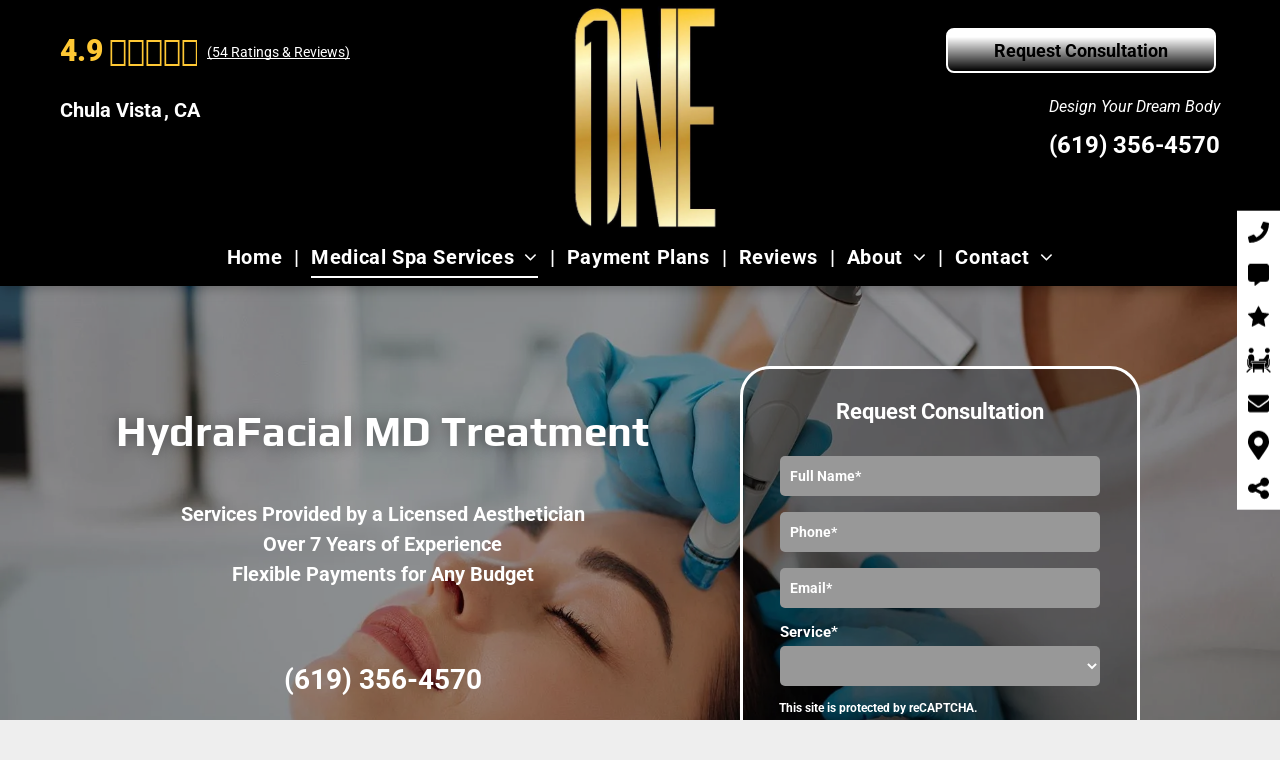

--- FILE ---
content_type: text/html;charset=utf-8
request_url: https://www.onemedicalspasd.com/hydrafacial-md
body_size: 56078
content:
<!doctype html >
<html xmlns="http://www.w3.org/1999/xhtml" lang="en"
      class="">
<head>
    <meta charset="utf-8">
    




































<script type="text/javascript">
    window._currentDevice = 'desktop';
    window.Parameters = window.Parameters || {
        HomeUrl: 'https://www.onemedicalspasd.com/',
        AccountUUID: 'c1f9a940fb4d4c0392fd141cac88908c',
        SystemID: 'US_HIBU_PRODUCTION',
        SiteAlias: '8193493112ce44eabf85d17508d068f9',
        SiteType: atob('RFVEQU9ORQ=='),
        PublicationDate: 'Mon Jan 05 15:57:16 UTC 2026',
        ExternalUid: '669262931',
        IsSiteMultilingual: false,
        InitialPostAlias: '',
        InitialPostPageUuid: '',
        InitialDynamicItem: '',
        DynamicPageInfo: {
            isDynamicPage: false,
            base64JsonRowData: 'null',
        },
        InitialPageAlias: 'hydrafacial-md',
        InitialPageUuid: 'b0bb2a48678643efbdf00750ec86746c',
        InitialPageId: '100311212',
        InitialEncodedPageAlias: 'aHlkcmFmYWNpYWwtbWQ=',
        InitialHeaderUuid: '647de07b9422454585c7bd64c9e1ade9',
        CurrentPageUrl: '',
        IsCurrentHomePage: false,
        AllowAjax: false,
        AfterAjaxCommand: null,
        HomeLinkText: 'Back To Home',
        UseGalleryModule: false,
        CurrentThemeName: 'Layout Theme',
        ThemeVersion: '500000',
        DefaultPageAlias: '',
        RemoveDID: true,
        WidgetStyleID: null,
        IsHeaderFixed: false,
        IsHeaderSkinny: false,
        IsBfs: true,
        StorePageAlias: 'null',
        StorePagesUrls: 'e30=',
        IsNewStore: 'false',
        StorePath: '',
        StoreId: 'null',
        StoreVersion: 0,
        StoreBaseUrl: '',
        StoreCleanUrl: true,
        StoreDisableScrolling: true,
        IsStoreSuspended: false,
        HasCustomDomain: true,
        SimpleSite: false,
        showCookieNotification: false,
        cookiesNotificationMarkup: 'null',
        translatedPageUrl: '',
        isFastMigrationSite: false,
        sidebarPosition: 'NA',
        currentLanguage: 'en',
        currentLocale: 'en',
        NavItems: '{}',
        errors: {
            general: 'There was an error connecting to the page.<br/> Make sure you are not offline.',
            password: 'Incorrect name/password combination',
            tryAgain: 'Try again'
        },
        NavigationAreaParams: {
            ShowBackToHomeOnInnerPages: true,
            NavbarSize: -1,
            NavbarLiveHomePage: 'https://www.onemedicalspasd.com/',
            BlockContainerSelector: '.dmBody',
            NavbarSelector: '#dmNav:has(a)',
            SubNavbarSelector: '#subnav_main'
        },
        hasCustomCode: true,
        planID: '755',
        customTemplateId: 'null',
        siteTemplateId: 'null',
        productId: 'DM_DIRECT',
        disableTracking: false,
        pageType: 'FROM_SCRATCH',
        isRuntimeServer: true,
        isInEditor: false,
        hasNativeStore: false,
        defaultLang: 'en',
        hamburgerMigration: null,
        isFlexSite: false
    };

    window.Parameters.LayoutID = {};
    window.Parameters.LayoutID[window._currentDevice] = 6;
    window.Parameters.LayoutVariationID = {};
    window.Parameters.LayoutVariationID[window._currentDevice] = 5;
</script>





















<!-- Injecting site-wide to the head -->

<meta name="google-site-verification" content="8nT_fKW_2BzJYv_4hdDQIjTAUt4LFw75pC8U6YZjobk" data-swh-uuid="b51d6cdfb40f458db258dadde13e82df"/>



<!-- End Injecting site-wide to the head -->

<!-- Inject secured cdn script -->


<!-- ========= Meta Tags ========= -->
<!-- PWA settings -->
<script>
    function toHash(str) {
        var hash = 5381, i = str.length;
        while (i) {
            hash = hash * 33 ^ str.charCodeAt(--i)
        }
        return hash >>> 0
    }
</script>
<script>
    (function (global) {
    //const cacheKey = global.cacheKey;
    const isOffline = 'onLine' in navigator && navigator.onLine === false;
    const hasServiceWorkerSupport = 'serviceWorker' in navigator;
    if (isOffline) {
        console.log('offline mode');
    }
    if (!hasServiceWorkerSupport) {
        console.log('service worker is not supported');
    }
    if (hasServiceWorkerSupport && !isOffline) {
        window.addEventListener('load', function () {
            const serviceWorkerPath = '/runtime-service-worker.js?v=3';
            navigator.serviceWorker
                .register(serviceWorkerPath, { scope: './' })
                .then(
                    function (registration) {
                        // Registration was successful
                        console.log(
                            'ServiceWorker registration successful with scope: ',
                            registration.scope
                        );
                    },
                    function (err) {
                        // registration failed :(
                        console.log('ServiceWorker registration failed: ', err);
                    }
                )
                .catch(function (err) {
                    console.log(err);
                });
        });

        // helper function to refresh the page
        var refreshPage = (function () {
            var refreshing;
            return function () {
                if (refreshing) return;
                // prevent multiple refreshes
                var refreshkey = 'refreshed' + location.href;
                var prevRefresh = localStorage.getItem(refreshkey);
                if (prevRefresh) {
                    localStorage.removeItem(refreshkey);
                    if (Date.now() - prevRefresh < 30000) {
                        return; // dont go into a refresh loop
                    }
                }
                refreshing = true;
                localStorage.setItem(refreshkey, Date.now());
                console.log('refereshing page');
                window.location.reload();
            };
        })();

        function messageServiceWorker(data) {
            return new Promise(function (resolve, reject) {
                if (navigator.serviceWorker.controller) {
                    var worker = navigator.serviceWorker.controller;
                    var messageChannel = new MessageChannel();
                    messageChannel.port1.onmessage = replyHandler;
                    worker.postMessage(data, [messageChannel.port2]);
                    function replyHandler(event) {
                        resolve(event.data);
                    }
                } else {
                    resolve();
                }
            });
        }
    }
})(window);
</script>
<!-- Add manifest -->
<!-- End PWA settings -->



<link rel="canonical" href="https://www.onemedicalspasd.com/hydrafacial-md">

<meta id="view" name="viewport" content="initial-scale=1, minimum-scale=1, maximum-scale=5, viewport-fit=cover">
<meta name="apple-mobile-web-app-capable" content="yes">
<title>HydraFacial MD
</title>

<!--Add favorites icons-->

<link rel="icon" type="image/x-icon" href="https://cdn.hibuwebsites.com/8193493112ce44eabf85d17508d068f9/site_favicon_16_1764773790381.ico"/>

<!-- End favorite icons -->
<link rel="preconnect" href="https://le-cdn.hibuwebsites.com/"/>



<!-- render the required CSS and JS in the head section -->
<script id='d-js-dmapi'>
    window.SystemID = 'US_HIBU_PRODUCTION';

    if (!window.dmAPI) {
        window.dmAPI = {
            registerExternalRuntimeComponent: function () {
            },
            getCurrentDeviceType: function () {
                return window._currentDevice;
            },
            runOnReady: (ns, fn) => {
                const safeFn = dmAPI.toSafeFn(fn);
                ns = ns || 'global_' + Math.random().toString(36).slice(2, 11);
                const eventName = 'afterAjax.' + ns;

                if (document.readyState === 'complete') {
                    $.DM.events.off(eventName).on(eventName, safeFn);
                    setTimeout(function () {
                        safeFn({
                            isAjax: false,
                        });
                    }, 0);
                } else {
                    window?.waitForDeferred?.('dmAjax', () => {
                        $.DM.events.off(eventName).on(eventName, safeFn);
                        safeFn({
                            isAjax: false,
                        });
                    });
                }
            },
            toSafeFn: (fn) => {
                if (fn?.safe) {
                    return fn;
                }
                const safeFn = function (...args) {
                    try {
                        return fn?.apply(null, args);
                    } catch (e) {
                        console.log('function failed ' + e.message);
                    }
                };
                safeFn.safe = true;
                return safeFn;
            }
        };
    }

    if (!window.requestIdleCallback) {
        window.requestIdleCallback = function (fn) {
            setTimeout(fn, 0);
        }
    }
</script>

<!-- loadCSS function header.jsp-->






<script id="d-js-load-css">
/**
 * There are a few <link> tags with CSS resource in them that are preloaded in the page
 * in each of those there is a "onload" handler which invokes the loadCSS callback
 * defined here.
 * We are monitoring 3 main CSS files - the runtime, the global and the page.
 * When each load we check to see if we can append them all in a batch. If threre
 * is no page css (which may happen on inner pages) then we do not wait for it
 */
(function () {
  let cssLinks = {};
  function loadCssLink(link) {
    link.onload = null;
    link.rel = "stylesheet";
    link.type = "text/css";
  }
  
    function checkCss() {
      const pageCssLink = document.querySelector("[id*='CssLink']");
      const widgetCssLink = document.querySelector("[id*='widgetCSS']");

        if (cssLinks && cssLinks.runtime && cssLinks.global && (!pageCssLink || cssLinks.page) && (!widgetCssLink || cssLinks.widget)) {
            const storedRuntimeCssLink = cssLinks.runtime;
            const storedPageCssLink = cssLinks.page;
            const storedGlobalCssLink = cssLinks.global;
            const storedWidgetCssLink = cssLinks.widget;

            storedGlobalCssLink.disabled = true;
            loadCssLink(storedGlobalCssLink);

            if (storedPageCssLink) {
                storedPageCssLink.disabled = true;
                loadCssLink(storedPageCssLink);
            }

            if(storedWidgetCssLink) {
                storedWidgetCssLink.disabled = true;
                loadCssLink(storedWidgetCssLink);
            }

            storedRuntimeCssLink.disabled = true;
            loadCssLink(storedRuntimeCssLink);

            requestAnimationFrame(() => {
                setTimeout(() => {
                    storedRuntimeCssLink.disabled = false;
                    storedGlobalCssLink.disabled = false;
                    if (storedPageCssLink) {
                      storedPageCssLink.disabled = false;
                    }
                    if (storedWidgetCssLink) {
                      storedWidgetCssLink.disabled = false;
                    }
                    // (SUP-4179) Clear the accumulated cssLinks only when we're
                    // sure that the document has finished loading and the document 
                    // has been parsed.
                    if(document.readyState === 'interactive') {
                      cssLinks = null;
                    }
                }, 0);
            });
        }
    }
  

  function loadCSS(link) {
    try {
      var urlParams = new URLSearchParams(window.location.search);
      var noCSS = !!urlParams.get("nocss");
      var cssTimeout = urlParams.get("cssTimeout") || 0;

      if (noCSS) {
        return;
      }
      if (link.href && link.href.includes("d-css-runtime")) {
        cssLinks.runtime = link;
        checkCss();
      } else if (link.id === "siteGlobalCss") {
        cssLinks.global = link;
        checkCss();
      } 
      
      else if (link.id && link.id.includes("CssLink")) {
        cssLinks.page = link;
        checkCss();
      } else if (link.id && link.id.includes("widgetCSS")) {
        cssLinks.widget = link;
        checkCss();
      }
      
      else {
        requestIdleCallback(function () {
          window.setTimeout(function () {
            loadCssLink(link);
          }, parseInt(cssTimeout, 10));
        });
      }
    } catch (e) {
      throw e
    }
  }
  window.loadCSS = window.loadCSS || loadCSS;
})();
</script>



<script data-role="deferred-init" type="text/javascript">
    /* usage: window.getDeferred(<deferred name>).resolve() or window.getDeferred(<deferred name>).promise.then(...)*/
    function Def() {
        this.promise = new Promise((function (a, b) {
            this.resolve = a, this.reject = b
        }).bind(this))
    }

    const defs = {};
    window.getDeferred = function (a) {
        return null == defs[a] && (defs[a] = new Def), defs[a]
    }
    window.waitForDeferred = function (b, a, c) {
        let d = window?.getDeferred?.(b);
        d
            ? d.promise.then(a)
            : c && ["complete", "interactive"].includes(document.readyState)
                ? setTimeout(a, 1)
                : c
                    ? document.addEventListener("DOMContentLoaded", a)
                    : console.error(`Deferred  does not exist`);
    };
</script>
<style id="forceCssIncludes">
    /* This file is auto-generated from a `scss` file with the same name */

.videobgwrapper{overflow:hidden;position:absolute;z-index:0;width:100%;height:100%;top:0;left:0;pointer-events:none;border-radius:inherit}.videobgframe{position:absolute;width:101%;height:100%;top:50%;left:50%;transform:translateY(-50%) translateX(-50%);object-fit:fill}#dm video.videobgframe{margin:0}@media (max-width:767px){.dmRoot .dmPhotoGallery.newPhotoGallery:not(.photo-gallery-done){min-height:80vh}}@media (min-width:1025px){.dmRoot .dmPhotoGallery.newPhotoGallery:not(.photo-gallery-done){min-height:45vh}}@media (min-width:768px) and (max-width:1024px){.responsiveTablet .dmPhotoGallery.newPhotoGallery:not(.photo-gallery-done){min-height:45vh}}#dm [data-show-on-page-only]{display:none!important}#dmRoot div.stickyHeaderFix div.site_content{margin-top:0!important}#dmRoot div.stickyHeaderFix div.hamburger-header-container{position:relative}
    

</style>
<style id="cssVariables" type="text/css">
    :root {
  --color_1: rgba(255, 255, 255, 1);
  --color_2: rgba(0, 0, 0, 1);
  --color_3: rgba(153, 153, 153, 1);
  --color_4: rgba(253, 207, 69, 1);
  --color_5: rgba(0, 0, 0, 1);
  --color_6: rgba(255, 255, 255, 1);
  --color_7: rgba(255, 200, 52, 1);
  --color_8: rgba(255, 255, 255, 1);
}
</style>























<!-- Google Fonts Include -->













<!-- loadCSS function fonts.jsp-->



<link type="text/css" rel="stylesheet" href="https://cdn.hibuwebsites.com/fonts/css2?family=Play:ital,wght@0,400;0,700&family=Roboto:ital,wght@0,100;0,300;0,400;0,500;0,700;0,900;1,100;1,300;1,400;1,500;1,700;1,900&family=Montserrat:ital,wght@0,100..900;1,100..900&family=Poppins:ital,wght@0,100;0,200;0,300;0,400;0,500;0,600;0,700;0,800;0,900;1,100;1,200;1,300;1,400;1,500;1,600;1,700;1,800;1,900&amp;subset=latin-ext&amp;display=swap"  />

<style>
@font-face {
  font-family: "truenolt";
  src: url("https://cdn.hibuwebsites.com/8193493112ce44eabf85d17508d068f9/fonts/truenolt-2f8e_400.otf");
  font-weight: 400;
  font-style: normal;
}
</style>






<!-- RT CSS Include d-css-runtime-desktop-one-package-structured-global-->
<link rel="stylesheet" type="text/css" href="https://static-res-cdn.websites.hibu.com/mnlt/production/6102/_dm/s/rt/dist/css/d-css-runtime-desktop-one-package-structured-global.min.css" />

<!-- End of RT CSS Include -->

<link type="text/css" rel="stylesheet" href="https://cdn.hibuwebsites.com/WIDGET_CSS/41f2eddca1b746568b0dfff7753cf8ac.css" id="widgetCSS" />

<!-- Support `img` size attributes -->
<style>img[width][height] {
  height: auto;
}</style>

<!-- Support showing sticky element on page only -->
<style>
  body[data-page-alias="hydrafacial-md"] #dm [data-show-on-page-only="hydrafacial-md"] {
    display: block !important;
  }
</style>

<!-- This is populated in Ajax navigation -->
<style id="pageAdditionalWidgetsCss" type="text/css">
</style>




<!-- Site CSS -->
<link type="text/css" rel="stylesheet" href="https://cdn.hibuwebsites.com/8193493112ce44eabf85d17508d068f9/files/8193493112ce44eabf85d17508d068f9_1.min.css?v=18" id="siteGlobalCss" />


<!-- additional css file per platform -->
<link
        type="text/css" rel="stylesheet"
        href="/_dm/s/rt/css/hibu/hibu-runtime.css?version=2026-01-15T13_48_11"
/>


<style id="customWidgetStyle" type="text/css">
    
</style>
<style id="innerPagesStyle" type="text/css">
    
</style>


<style
        id="additionalGlobalCss" type="text/css"
>
</style>

<style id="pagestyle" type="text/css">
    *#dm *.dmBody nav.u_1516717807
{
	color:black !important;
}
*.u_1541693148
{
	background-image:none !important;
	background-color:rgba(0,0,0,0) !important;
	background-position:0 0 !important;
	background-size:auto !important;
	background-repeat:repeat !important;
	padding-top:30px !important;
	padding-bottom:30px !important;
	padding-right:40px !important;
	padding-left:40px !important;
	margin:0 !important;
	text-align:start !important;
}
*.u_1337951981
{
	background-image:none !important;
	background-color:rgba(0,0,0,0) !important;
	background-position:0 0 !important;
	background-size:auto !important;
	background-repeat:repeat !important;
	padding-top:0 !important;
	padding-bottom:0 !important;
	padding-right:15px !important;
	padding-left:0 !important;
	margin:0 !important;
	text-align:start !important;
}
*#dm *.dmBody nav.u_1170447274.main-navigation.unifiednav .unifiednav__container[data-depth]>.unifiednav__item-wrap:not(:last-child)::after
{
	border-top-width:0 !important;
}
*#dm *.dmBody *.u_1170447274.main-navigation.unifiednav:not([image]) .unifiednav__container[data-depth="0"]
{
	top:calc(100% - 5px - 0px) !important;
}
*#dm *.dmBody *.u_1170447274.main-navigation.unifiednav[data-nav-structure="HORIZONTAL"] .unifiednav__container:not([data-depth])>.unifiednav__item-wrap:not(:last-child) .unifiednav__container[data-depth="0"]
{
	left:0 !important;
}
*#dm *.dmBody *.u_1170447274.main-navigation.unifiednav[data-nav-structure="SPLIT"] .unifiednav__container:not([data-depth]):not(:last-of-type)>.unifiednav__item-wrap .unifiednav__container[data-depth="0"]
{
	left:0 !important;
}
*#dm *.dmBody *.u_1170447274.main-navigation.unifiednav[data-nav-structure="SPLIT"] .unifiednav__container:not([data-depth]):last-of-type>.unifiednav__item-wrap:not(:last-child) .unifiednav__container[data-depth="0"]
{
	left:0 !important;
}
*#dm *.dmBody div.u_1371163872 .accordion-title
{
	font-weight:normal !important;
}
*#dm *.dmBody div.u_1371163872 .title-text
{
	font-weight:normal !important;
}
*#dm *.dmBody div.u_1371163872 .title-text *
{
	font-weight:normal !important;
}
*#dm *.dmBody div.u_1940143130 .calloutCTA
{
	background-image:none !important;
}
*#dm *.dmBody div.u_1940143130 .calloutWrapper
{
	background-color:rgba(50,146,89,0.88) !important;
	border-radius:4px !important;
	-moz-border-radius:4px !important;
	-webkit-border-radius:4px !important;
}
*#dm *.dmBody *.u_1940143130 .borderDash
{
	outline-color:rgba(255,255,255,0.4) !important;
}
*#dm *.dmBody *.u_1940143130 .calloutIcon
{
	fill:rgba(255,255,255,0.5) !important;
}
*#dm *.dmBody div.u_1755230354 .calloutCTA
{
	background-image:none !important;
}
*#dm *.dmBody div.u_1755230354 .calloutWrapper
{
	background-color:rgba(50,146,89,0.88) !important;
	border-radius:4px !important;
	-moz-border-radius:4px !important;
	-webkit-border-radius:4px !important;
}
*#dm *.dmBody *.u_1755230354 .borderDash
{
	outline-color:rgba(255,255,255,0.4) !important;
}
*#dm *.dmBody *.u_1755230354 .calloutIcon
{
	fill:rgba(255,255,255,0.5) !important;
}
div.u_1178323748 hr
{
	border-top-style:solid !important;
	color:rgba(255,255,255,0.3) !important;
	border-top-width:4px !important;
}
.u_1740192916
{
}
.u_1541693148
{
}
div.u_1926549285 hr
{
	border-top-style:solid !important;
	color:rgba(255,255,255,0.3) !important;
	border-top-width:4px !important;
}
*#dm *.dmBody div.u_1572313533 #recentReviewsWidget .name
{
	color:rgba(255,255,255,1) !important;
}
*#dm *.dmBody div.u_1572313533 #recentReviewsWidget .comment
{
	color:rgba(255,255,255,1) !important;
}
*#dm *.dmBody div.u_1572313533 #recentReviewsWidget .time
{
	color:rgba(255,255,255,1) !important;
}
*#dm *.dmBody div.u_1572313533 #recentReviewsWidget div.comment span>span a
{
	color:rgba(255,255,255,1) !important;
}
.u_1939091400
{
}
*#dm *.dmBody div.u_1373322867
{
	border-style:solid !important;
	border-width:0 !important;
	border-radius:30px 30px 30px 30px !important;
	background-color:var(--color_2) !important;
	border-color:rgba(198,197,197,1) !important;
}
*#dm *.dmBody div.u_1953814296
{
	border-style:solid !important;
	border-width:1px !important;
	border-radius:30px 30px 30px 30px !important;
	background-color:rgba(0,0,0,0.3) !important;
	border-color:rgba(198,197,197,1) !important;
}
*#dm *.dmBody div.u_1178323748 hr
{
	color:var(--color_2) !important;
}
*#dm *.dmBody *.u_1421813886:before
{
	opacity:0.5 !important;
	background-color:rgb(255,255,255) !important;
}
*#dm *.dmBody *.u_1421813886.before
{
	opacity:0.5 !important;
	background-color:rgb(255,255,255) !important;
}
*.u_1830472168
{
	background-image:none !important;
	background-color:rgba(0,0,0,0) !important;
	background-position:0 0 !important;
	background-size:auto !important;
	background-repeat:repeat !important;
	padding-top:60px !important;
	padding-bottom:60px !important;
	padding-right:14.3906px !important;
	padding-left:0 !important;
	margin:0 !important;
	text-align:center !important;
	color:rgb(17,65,75) !important;
}
*.u_1421813886
{
	background-image:url(https://le-cdn.hibuwebsites.com/md/dmip/dms3rep/multi/opt/woman-boxer-sport-2880w.jpg) !important;
	background-color:rgba(0,0,0,0) !important;
	background-position:50% 50% !important;
	background-size:cover !important;
	background-repeat:no-repeat !important;
	padding-top:80px !important;
	padding-bottom:80px !important;
	padding-right:40px !important;
	padding-left:40px !important;
	margin:0 !important;
	text-align:center !important;
	color:rgb(17,65,75) !important;
}
*.u_1919710039
{
	background-image:none !important;
	background-color:rgb(236,236,236) !important;
	background-position:0 0 !important;
	background-size:auto !important;
	background-repeat:repeat !important;
	padding-top:0 !important;
	padding-bottom:0 !important;
	padding-right:0 !important;
	padding-left:0 !important;
	margin:0 !important;
	text-align:center !important;
	color:rgb(17,65,75) !important;
}
*#dm *.dmBody *.u_1820230491
{
	text-align:CENTER !important;
}
*#dm *.dmBody *.u_1820230491 .rteBlock
{
	text-align:CENTER !important;
}
*#dm *.dmBody div.u_1820230491
{
	color:rgba(255,255,255,1) !important;
	font-weight:bold !important;
}
*#dm *.dmBody div.u_1187666994 .motFactCont p.rteBlock
{
	font-weight:bold !important;
}
*#dm *.dmBody div.u_1187666994 .motFactCont p.rteBlock span
{
	font-weight:bold !important;
}
*#dm *.dmBody div.u_1930716220 .openHours
{
	color:rgba(255,255,255,1) !important;
	font-weight:bold !important;
}
*#dm *.dmBody div.u_1421813886:before
{
	background-color:rgba(0,0,0,1) !important;
	opacity:0.4 !important;
}
*#dm *.dmBody div.u_1421813886.before
{
	background-color:rgba(0,0,0,1) !important;
	opacity:0.4 !important;
}
*#dm *.dmBody div.u_1421813886>.bgExtraLayerOverlay
{
	opacity:0.4 !important;
}
*#dm *.dmBody *.u_1245955614 .dmformsubmit
{
	float:none !important;
	display:block !important;
	margin-left:auto !important;
	margin-right:auto !important;
	min-width:190px !important;
}
*#dm *.dmBody div.u_1245955614 .dmwidget-title
{
	color:rgba(255,255,255,1) !important;
	font-weight:bold !important;
	margin:10px 0 0 !important;
}
*#dm *.dmBody *.u_1245955614 .dmwidget-title
{
	text-align:CENTER !important;
}
*#dm *.dmBody div.u_1245955614
{
	background-color:rgba(0,0,0,0) !important;
	border-style:solid !important;
	border-width:0 !important;
	border-color:rgba(160,158,158,1) !important;
}
*#dm *.dmBody div.u_1245955614 .dmforminput input
{
	color:rgba(255,255,255,1) !important;
}
*#dm *.dmBody div.u_1245955614 .dmforminput textarea
{
	color:rgba(255,255,255,1) !important;
}
*#dm *.dmBody div.u_1245955614 .dmforminput .fileUploadLink
{
	color:rgba(255,255,255,1) !important;
}
*#dm *.dmBody div.u_1245955614 .checkboxwrapper span
{
	color:rgba(255,255,255,1) !important;
}
*#dm *.dmBody div.u_1245955614 .radiowrapper span
{
	color:rgba(255,255,255,1) !important;
}
*#dm *.dmBody div.u_1245955614 .optinwrapper div
{
	color:rgba(255,255,255,1) !important;
}
*#dm *.dmBody div.u_1245955614 .freetextwrapper
{
	color:rgba(255,255,255,1) !important;
}
*#dm *.dmBody div.u_1245955614 .dmforminput select
{
	color:rgba(255,255,255,1) !important;
}
*#dm *.dmBody div.u_1245955614 .dmforminput option
{
	color:rgba(255,255,255,1) !important;
}
*#dm *.dmBody div.u_1245955614 input:not([type="submit"])
{
	border-style:solid !important;
	border-width:0 !important;
	border-color:rgba(187,187,187,1) !important;
	background-color:rgba(152,152,152,1) !important;
	border-radius:5px !important;
}
*#dm *.dmBody div.u_1245955614 textarea
{
	border-style:solid !important;
	border-width:0 !important;
	border-color:rgba(187,187,187,1) !important;
	background-color:rgba(152,152,152,1) !important;
}
*#dm *.dmBody div.u_1245955614 select
{
	border-style:solid !important;
	border-width:0 !important;
	border-color:rgba(187,187,187,1) !important;
	background-color:rgba(152,152,152,1) !important;
	border-radius:5px !important;
}
*#dm *.dmBody div.u_1245955614 .dmform-success
{
	color:rgba(255,255,255,1) !important;
}
*#dm *.dmBody div.u_1245955614 .dmform-success .rteBlock
{
	color:rgba(255,255,255,1) !important;
}
*#dm *.dmBody div.u_1245955614 .dmforminput label:not(.for-checkable):not(.custom-contact-checkable)
{
	color:rgba(255,255,255,1) !important;
	font-weight:bold !important;
}
*#dm *.dmBody div.u_1245955614 .m-recaptcha
{
	color:rgba(255,255,255,1) !important;
	font-weight:bold !important;
}
*#dm *.dmBody div.u_1245955614 input::placeholder
{
	color:rgba(255,255,255,1) !important;
	font-style:normal !important;
	font-weight:bold !important;
}
*#dm *.dmBody div.u_1245955614 input.placeholder
{
	color:rgba(255,255,255,1) !important;
	font-style:normal !important;
	font-weight:bold !important;
}
*#dm *.dmBody div.u_1245955614 textarea::placeholder
{
	color:rgba(255,255,255,1) !important;
	font-style:normal !important;
	font-weight:bold !important;
}
*#dm *.dmBody div.u_1245955614 textarea.placeholder
{
	color:rgba(255,255,255,1) !important;
	font-style:normal !important;
	font-weight:bold !important;
}
*#dm *.dmBody div.u_1245955614 select::placeholder
{
	color:rgba(255,255,255,1) !important;
	font-style:normal !important;
	font-weight:bold !important;
}
*#dm *.dmBody div.u_1245955614 select.placeholder
{
	color:rgba(255,255,255,1) !important;
	font-style:normal !important;
	font-weight:bold !important;
}
*#dm *.dmBody div.u_1919710039
{
	background-color:rgba(0,0,0,0.3) !important;
	box-shadow:none !important;
	-moz-box-shadow:none !important;
	-webkit-box-shadow:none !important;
	border-radius:30px 30px 30px 30px !important;
	border-style:solid !important;
	border-width:3px !important;
	border-color:var(--color_1) !important;
}
*#dm *.dmBody div.u_1421813886
{
	background-repeat:no-repeat !important;
	background-image:url(https://le-cdn.hibuwebsites.com/8193493112ce44eabf85d17508d068f9/dms3rep/multi/opt/one-medical-spa-hero-hydrafacial-md-f1e18e88-2880w.jpg) !important;
	background-size:cover !important;
}
*#dm *.dmBody div.u_1926946043 .uw-headline
{
	font-family:'Play' !important;
	font-weight:700 !important;
	color:var(--color_2) !important;
}
*#dm *.dmBody div.u_1926946043 .uw-subhead1
{
	font-family:'Play' !important;
	color:var(--color_2) !important;
	font-weight:700 !important;
}
*#dm *.dmBody div.u_1926946043 .uw-bodycopy
{
	color:var(--color_2) !important;
}
*#dm *.dmBody div.u_1926946043 .uw-ctaleadin
{
	color:var(--color_2) !important;
}
*#dm *.dmBody div.u_1926946043 .uw-CTAdesktop
{
	color:var(--color_2) !important;
}
*#dm *.dmBody *.u_1926946043 .uw-Icon
{
	fill:var(--color_2) !important;
}
*#dm *.dmBody div.u_1926946043 .uw-CTA
{
	background-origin:border-box !important;
}
*#dm *.dmBody div.u_1926946043 .uw-CTA:hover
{
	background-image:none !important;
}
*#dm *.dmBody div.u_1926946043 .uw-CTA.hover
{
	background-image:none !important;
}
*#dm *.dmBody div.u_1926946043 .uw-Wrapper
{
	border-radius:30px 30px 30px 30px !important;
	border-style:solid !important;
	border-width:3px !important;
	background-image:initial !important;
	background-color:rgba(0,0,0,0) !important;
}

</style>

<style id="pagestyleDevice" type="text/css">
    *#dm *.dmBody div.u_1541693148
{
	padding-top:30px !important;
	padding-bottom:30px !important;
	padding-left:40px !important;
	padding-right:40px !important;
	width:auto !important;
}
*#dm *.dmBody nav.u_1170447274
{
	margin-left:0 !important;
	padding-top:0 !important;
	padding-left:0 !important;
	padding-bottom:0 !important;
	margin-top:-10px !important;
	margin-bottom:0 !important;
	margin-right:0 !important;
	padding-right:0 !important;
}
*#dm *.dmBody div.u_1461656529
{
	padding-top:0 !important;
	padding-left:0 !important;
	padding-bottom:0 !important;
	float:none !important;
	top:auto !important;
	max-width:100% !important;
	left:0 !important;
	width:100% !important;
	position:relative !important;
	padding-right:0 !important;
	min-width:0 !important;
	height:auto !important;
	margin-left:0 !important;
	margin-top:30px !important;
	margin-bottom:8px !important;
	margin-right:0 !important;
}
*#dm *.dmBody div.u_1337951981
{
	padding-left:0 !important;
	padding-right:50px !important;
	margin-top:0 !important;
	margin-left:0 !important;
	padding-top:0 !important;
	padding-bottom:0 !important;
	margin-bottom:0 !important;
	margin-right:0 !important;
}
*#dm *.dmBody div.u_1940143130 .calloutIcon
{
	width:110px !important;
}
*#dm *.dmBody div.u_1940143130
{
	padding-top:0 !important;
	padding-left:0 !important;
	padding-bottom:0 !important;
	padding-right:0 !important;
}
*#dm *.dmBody div.u_1755230354 .calloutIcon
{
	width:110px !important;
}
*#dm *.dmBody div.u_1755230354
{
	padding-top:0 !important;
	padding-left:0 !important;
	padding-bottom:0 !important;
	padding-right:0 !important;
}
*#dm *.dmBody div.u_1901836399
{
	margin-left:0 !important;
	padding-top:0 !important;
	padding-left:0 !important;
	padding-bottom:0 !important;
	margin-top:0 !important;
	margin-bottom:0 !important;
	margin-right:10px !important;
	padding-right:0 !important;
}
*#dm *.dmBody div.u_1320011817
{
	margin-left:10px !important;
	padding-top:0 !important;
	padding-left:0 !important;
	padding-bottom:0 !important;
	margin-top:0 !important;
	margin-bottom:0 !important;
	margin-right:0 !important;
	padding-right:0 !important;
}
*#dm *.dmBody div.u_1229273766
{
	padding-top:0 !important;
	padding-left:0 !important;
	padding-right:0 !important;
	padding-bottom:0 !important;
	width:auto !important;
	margin-left:0 !important;
	margin-top:40px !important;
	margin-bottom:0 !important;
	margin-right:0 !important;
}
div.u_1178323748
{
	width:30px !important;
	padding-top:0 !important;
	padding-left:0 !important;
	padding-bottom:0 !important;
	padding-right:0 !important;
}
*#dm *.dmBody div.u_1475061773
{
	padding-top:2px !important;
	padding-left:0 !important;
	padding-bottom:0 !important;
	float:none !important;
	top:0 !important;
	max-width:100% !important;
	left:0 !important;
	width:calc(100% - 0px) !important;
	position:relative !important;
	padding-right:0 !important;
	min-width:25px !important;
	height:auto !important;
	margin-left:0 !important;
	margin-top:8px !important;
	margin-bottom:0 !important;
	margin-right:0 !important;
}
*#dm *.dmBody div.u_1178323748
{
	padding-top:0 !important;
	padding-left:0 !important;
	padding-bottom:0 !important;
	padding-right:0 !important;
	margin-left:0 !important;
	margin-top:0 !important;
	margin-bottom:0 !important;
	margin-right:0 !important;
}
*#dm *.dmBody div.u_1953814296
{
	margin-left:0px !important;
	padding-top:5px !important;
	padding-left:20px !important;
	padding-bottom:15px !important;
	margin-top:10px !important;
	margin-bottom:0px !important;
	margin-right:0px !important;
	padding-right:15px !important;
	width:auto !important;
}
div.u_1926549285
{
	width:30px !important;
	padding-top:0 !important;
	padding-left:0 !important;
	padding-bottom:0 !important;
	padding-right:0 !important;
}
*#dm *.dmBody div.u_1373322867
{
	padding-top:5px !important;
	padding-left:20px !important;
	padding-bottom:15px !important;
	padding-right:15px !important;
	width:auto !important;
}
*#dm *.dmBody div.u_1699953981
{
	padding-top:0 !important;
	padding-left:0 !important;
	padding-bottom:0 !important;
	float:none !important;
	top:0 !important;
	max-width:100% !important;
	left:0 !important;
	width:calc(100% - 0px) !important;
	position:relative !important;
	padding-right:0 !important;
	min-width:25px !important;
	height:auto !important;
	margin-left:0 !important;
	margin-top:8px !important;
	margin-bottom:0 !important;
	margin-right:0 !important;
}
*#dm *.dmBody div.u_1926549285
{
	padding-top:0 !important;
	padding-left:0 !important;
	padding-bottom:0 !important;
	padding-right:0 !important;
	margin-left:0 !important;
	margin-top:0 !important;
	margin-bottom:0 !important;
	margin-right:0 !important;
}
*#dm *.dmBody div.u_1572313533
{
	margin-left:0px !important;
	padding-top:0px !important;
	padding-left:0px !important;
	padding-bottom:0px !important;
	margin-top:-40px !important;
	margin-bottom:0px !important;
	margin-right:0px !important;
	padding-right:0px !important;
	float:none !important;
	top:0px !important;
	left:0 !important;
	width:calc(100% - 0px) !important;
	position:relative !important;
	height:426.594px !important;
	min-height:auto !important;
	max-width:100% !important;
	min-width:25px !important;
	text-align:start !important;
}
*#dm *.dmBody div.u_1572313533 #recentReviewsWidget .button .dmWidget
{
	width:257px !important;
	height:45px !important;
}
*#dm *.dmBody *.u_1187666994 .motFactCont p.rteBlock
{
	line-height:30px !important;
}
*#dm *.dmBody div.u_1596045632
{
	float:none !important;
	top:0 !important;
	left:0 !important;
	width:460px !important;
	position:relative !important;
	height:auto !important;
	padding-top:2px !important;
	padding-left:0 !important;
	padding-bottom:0 !important;
	margin-right:auto !important;
	margin-left:auto !important;
	max-width:100% !important;
	margin-top:24px !important;
	margin-bottom:0 !important;
	padding-right:0 !important;
	min-width:0 !important;
	display:block !important;
}
*#dm *.dmBody div.u_1830472168
{
	padding-top:30px !important;
	padding-bottom:0 !important;
	margin-left:0 !important;
	padding-left:0 !important;
	margin-top:0 !important;
	margin-bottom:0 !important;
	margin-right:0 !important;
	padding-right:14.3906px !important;
}
*#dm *.dmBody div.u_1889483291
{
	display:block !important;
	float:none !important;
	top:0 !important;
	left:0 !important;
	width:619px !important;
	position:relative !important;
	height:auto !important;
	padding-top:2px !important;
	padding-left:0 !important;
	padding-bottom:2px !important;
	max-width:100% !important;
	padding-right:0 !important;
	min-width:0 !important;
	margin-right:auto !important;
	margin-left:auto !important;
	margin-top:8px !important;
	margin-bottom:8px !important;
}
*#dm *.dmBody div.u_1930716220
{
	float:none !important;
	top:0 !important;
	left:0 !important;
	width:calc(100% - 0px) !important;
	position:relative !important;
	height:19.5px !important;
	padding-top:0 !important;
	padding-left:0 !important;
	padding-bottom:0 !important;
	max-width:100% !important;
	padding-right:0 !important;
	min-width:25px !important;
	text-align:center !important;
	margin-left:0 !important;
	margin-top:30px !important;
	margin-bottom:0 !important;
	margin-right:0 !important;
}
*#dm *.dmBody div.u_1919710039
{
	padding-top:0 !important;
	margin-bottom:0 !important;
	margin-top:0 !important;
	padding-right:0 !important;
	padding-bottom:0 !important;
	padding-left:0 !important;
	margin-left:0 !important;
	margin-right:0 !important;
}
*#dm *.dmBody div.u_1322100153
{
	margin-left:0 !important;
	padding-top:0 !important;
	padding-left:16.7969px !important;
	padding-bottom:0 !important;
	margin-top:0 !important;
	margin-bottom:0 !important;
	margin-right:0 !important;
	padding-right:0 !important;
}
*#dm *.dmBody div.u_1820230491
{
	font-size:28px !important;
	padding-top:0px !important;
	padding-left:0px !important;
	padding-bottom:0px !important;
	padding-right:0px !important;
	margin-left:0px !important;
	margin-top:0px !important;
	margin-bottom:8px !important;
	margin-right:0px !important;
}
*#dm *.dmBody div.u_1245955614 .dmwidget-title
{
	font-size:22px !important;
}
*#dm *.dmBody div.u_1245955614 .dmform-success
{
	font-size:18px !important;
}
*#dm *.dmBody div.u_1245955614 .dmform-success .rteBlock
{
	font-size:18px !important;
}
*#dm *.dmBody div.u_1245955614 input::placeholder
{
	font-size:14px !important;
}
*#dm *.dmBody div.u_1245955614 input.placeholder
{
	font-size:14px !important;
}
*#dm *.dmBody div.u_1245955614 textarea::placeholder
{
	font-size:14px !important;
}
*#dm *.dmBody div.u_1245955614 textarea.placeholder
{
	font-size:14px !important;
}
*#dm *.dmBody div.u_1245955614 select::placeholder
{
	font-size:14px !important;
}
*#dm *.dmBody div.u_1245955614 select.placeholder
{
	font-size:14px !important;
}
*#dm *.dmBody div.u_1245955614 .dmforminput label:not(.for-checkable):not(.custom-contact-checkable)
{
	font-size:15px !important;
}
*#dm *.dmBody div.u_1245955614 .m-recaptcha
{
	font-size:15px !important;
}
*#dm *.dmBody div.u_1245955614 .dmforminput input
{
	font-size:15px !important;
}
*#dm *.dmBody div.u_1245955614 .dmforminput textarea
{
	font-size:15px !important;
}
*#dm *.dmBody div.u_1245955614 .dmforminput .fileUploadLink
{
	font-size:15px !important;
}
*#dm *.dmBody div.u_1245955614 .checkboxwrapper span
{
	font-size:15px !important;
}
*#dm *.dmBody div.u_1245955614 .radiowrapper span
{
	font-size:15px !important;
}
*#dm *.dmBody div.u_1245955614 .optinwrapper div
{
	font-size:15px !important;
}
*#dm *.dmBody div.u_1245955614 .freetextwrapper
{
	font-size:15px !important;
}
*#dm *.dmBody div.u_1245955614 .dmforminput select
{
	font-size:15px !important;
}
*#dm *.dmBody div.u_1245955614 .dmforminput option
{
	font-size:15px !important;
}
*#dm *.dmBody div.u_1245955614
{
	display:block !important;
	float:none !important;
	top:0px !important;
	left:0 !important;
	width:350.65px !important;
	position:relative !important;
	height:auto !important;
	padding-top:0px !important;
	padding-left:0px !important;
	padding-bottom:10px !important;
	max-width:100% !important;
	padding-right:0px !important;
	min-width:0 !important;
	text-align:center !important;
	min-height:auto !important;
	margin-right:auto !important;
	margin-left:auto !important;
	margin-top:0px !important;
	margin-bottom:0px !important;
}
*#dm *.dmBody div.u_1245955614 .dmformsubmit
{
	width:238px !important;
	height:45px !important;
}
*#dm *.dmBody div.u_1421813886
{
	background-position:50% 50% !important;
	padding-top:80px !important;
	padding-bottom:80px !important;
	padding-left:40px !important;
	padding-right:40px !important;
	width:auto !important;
}
*#dm *.dmBody div.u_1926946043 .uw-headline
{
	font-size:28px !important;
}
*#dm *.dmBody div.u_1926946043 .uw-subhead1
{
	font-size:28px !important;
}
*#dm *.dmBody *.u_1926946043 .uw-headline
{
	line-height:28px !important;
}
*#dm *.dmBody div.u_1187666994
{
	padding-top:0px !important;
	padding-left:0px !important;
	padding-bottom:0px !important;
	padding-right:0px !important;
	margin-left:0px !important;
	margin-top:-8px !important;
	margin-bottom:40px !important;
	margin-right:0px !important;
	float:none !important;
	top:0px !important;
	left:0px !important;
	width:calc(100% - 0px) !important;
	position:relative !important;
	height:90px !important;
	min-height:auto !important;
	max-width:100% !important;
	min-width:25px !important;
	text-align:center !important;
}
*#dm *.dmBody div.u_1501594590
{
	margin-left:0px !important;
	padding-top:2px !important;
	padding-left:0px !important;
	padding-bottom:0px !important;
	margin-top:39px !important;
	margin-bottom:0px !important;
	margin-right:0px !important;
	padding-right:0px !important;
	float:none !important;
	top:0px !important;
	left:0px !important;
	width:calc(100% - 0px) !important;
	position:relative !important;
	height:auto !important;
	min-height:auto !important;
	max-width:100% !important;
	min-width:25px !important;
}

</style>

<!-- Flex Sections CSS -->







<style id="globalFontSizeStyle" type="text/css">
    .font-size-24, .size-24, .size-24 > font { font-size: 24px !important; }.font-size-20, .size-20, .size-20 > font { font-size: 20px !important; }.font-size-22, .size-22, .size-22 > font { font-size: 22px !important; }.font-size-28, .size-28, .size-28 > font { font-size: 28px !important; }.font-size-16, .size-16, .size-16 > font { font-size: 16px !important; }
</style>
<style id="pageFontSizeStyle" type="text/css">
</style>




<style id="hideAnimFix">
  .dmDesktopBody:not(.editGrid) [data-anim-desktop]:not([data-anim-desktop='none']), .dmDesktopBody:not(.editGrid) [data-anim-extended] {
    visibility: hidden;
  }

  .dmDesktopBody:not(.editGrid) .dmNewParagraph[data-anim-desktop]:not([data-anim-desktop='none']), .dmDesktopBody:not(.editGrid) .dmNewParagraph[data-anim-extended] {
    visibility: hidden !important;
  }


  #dmRoot:not(.editGrid) .flex-element [data-anim-extended] {
    visibility: hidden;
  }

</style>




<style id="fontFallbacks">
    @font-face {
  font-family: "Play Fallback";
  src: local('Arial');
  ascent-override: 92.5274%;
  descent-override: 21.7247%;
  size-adjust: 101.2673%;
  line-gap-override: 0%;
 }@font-face {
  font-family: "Roboto Fallback";
  src: local('Arial');
  ascent-override: 92.6709%;
  descent-override: 24.3871%;
  size-adjust: 100.1106%;
  line-gap-override: 0%;
 }@font-face {
  font-family: "Montserrat Fallback";
  src: local('Arial');
  ascent-override: 84.9466%;
  descent-override: 22.0264%;
  size-adjust: 113.954%;
  line-gap-override: 0%;
 }@font-face {
  font-family: "Poppins Fallback";
  src: local('Arial');
  ascent-override: 92.326%;
  descent-override: 30.7753%;
  line-gap-override: 8.793%;
  size-adjust: 113.7274%;
}
</style>


<!-- End render the required css and JS in the head section -->









  <link type="application/rss+xml" rel="alternate" href="https://www.onemedicalspasd.com/feed/rss2"/>
  <link type="application/atom+xml" rel="alternate" href="https://www.onemedicalspasd.com/feed/atom"/>
  <meta property="og:type" content="website"/>
  <meta property="og:url" content="https://www.onemedicalspasd.com/hydrafacial-md"/>
  <!-- Begin Name of Code  -->  <!-- End Name of Code  -->
  <meta name="twitter:card" content="summary"/>
  <meta name="twitter:image" content="https://le-cdn.hibuwebsites.com/8193493112ce44eabf85d17508d068f9/dms3rep/multi/opt/one-medical-spa-hero-home-1920w.jpg"/>
  <meta property="og:image" content="https://le-cdn.hibuwebsites.com/8193493112ce44eabf85d17508d068f9/dms3rep/multi/opt/one-medical-spa-hero-home-1920w.jpg"/>




<!-- SYS- VVNfSElCVV9QUk9EVUNUSU9O -->
</head>





















<body id="dmRoot" data-page-alias="hydrafacial-md"  class="dmRoot dmDesktopBody fix-mobile-scrolling addCanvasBorder dmResellerSite mac dmLargeBody responsiveTablet "
      style="padding:0;margin:0;"
      
    >
















<!-- ========= Site Content ========= -->
<div id="dm" class='dmwr'>
    
    <div class="dm_wrapper standard-var5 widgetStyle-3 standard">
         <div dmwrapped="true" id="1460842227"> <div dmtemplateid="Hamburger" data-responsive-name="ResponsiveDesktopTopTabletHamburger" class="runtime-module-container dm-bfs dm-layout-sec hasAnimations rows-1200 hide-back-to-top hamburger-reverse dmPageBody d-page-1763854611 inputs-css-clean dmFreeHeader" id="dm-outer-wrapper" data-page-class="1763854611" data-soch="true" data-background-parallax-selector=".dmHomeSection1, .dmSectionParallex"> <div id="dmStyle_outerContainer" class="dmOuter"> <div id="dmStyle_innerContainer" class="dmInner"> <div class="dmLayoutWrapper standard-var dmStandardDesktop"> <div id="site_content"> <div class="p_hfcontainer showOnMedium"> <div id="hamburger-drawer" class="hamburger-drawer layout-drawer" layout="e9d510f4eb904e939c2be8efaf777e6e===header" data-origin="side-reverse"> <div class="u_1094169612 dmRespRow" style="text-align: center;" id="1094169612"> <div class="dmRespColsWrapper" id="1987319665"> <div class="u_1242654371 dmRespCol small-12 medium-12 large-12 empty-column" id="1242654371"></div> 
</div> 
</div> 
 <div class="u_1479300898 dmRespRow middleDrawerRow" style="text-align: center;" id="1479300898"> <div class="dmRespColsWrapper" id="1025176510"> <div class="dmRespCol small-12 u_1200699784 medium-12 large-12" id="1200699784"> <nav class="u_1648910732 effect-bottom2 main-navigation unifiednav dmLinksMenu" role="navigation" layout-main="vertical_nav_layout_2" layout-sub="" data-show-vertical-sub-items="HIDE" id="1648910732" dmle_extension="onelinksmenu" data-element-type="onelinksmenu" data-logo-src="" alt="" data-nav-structure="VERTICAL" wr="true" icon="true" surround="true" adwords="" navigation-id="unifiedNav"> <ul role="menubar" class="unifiednav__container  " data-auto="navigation-pages"> <li role="menuitem" class=" unifiednav__item-wrap " data-auto="more-pages" data-depth="0"> <a href="/" class="unifiednav__item  dmUDNavigationItem_00  " target="" data-target-page-alias=""> <span class="nav-item-text " data-link-text="
         Home
        " data-auto="page-text-style">Home<span class="icon icon-angle-down"></span> 
</span> 
</a> 
</li> 
 <li role="menuitem" aria-haspopup="true" data-sub-nav-menu="true" class=" unifiednav__item-wrap " data-auto="more-pages" data-depth="0"> <a href="#" class="unifiednav__item  dmUDNavigationItem_010101833130  unifiednav__item_has-sub-nav" target="" data-target-page-alias=""> <span class="nav-item-text " data-link-text="Medical Spa Services" data-auto="page-text-style">Medical Spa Services<span class="icon icon-angle-down"></span> 
</span> 
</a> 
 <ul role="menu" aria-expanded="false" class="unifiednav__container unifiednav__container_sub-nav" data-depth="0" data-auto="sub-pages"> <li role="menuitem" class=" unifiednav__item-wrap " data-auto="more-pages" data-depth="1"> <a href="/coolsculpting" class="unifiednav__item  dmUDNavigationItem_010101930544  " target="" data-target-page-alias=""> <span class="nav-item-text " data-link-text="CoolSculpting" data-auto="page-text-style">CoolSculpting<span class="icon icon-angle-right"></span> 
</span> 
</a> 
</li> 
 <li role="menuitem" class=" unifiednav__item-wrap " data-auto="more-pages" data-depth="1"> <a href="/injectables" class="unifiednav__item  dmUDNavigationItem_010101649591  " target="" data-target-page-alias=""> <span class="nav-item-text " data-link-text="Injectables" data-auto="page-text-style">Injectables<span class="icon icon-angle-right"></span> 
</span> 
</a> 
</li> 
 <li role="menuitem" class=" unifiednav__item-wrap " data-auto="more-pages" data-depth="1"> <a href="/hydrafacial-md" class="unifiednav__item  dmNavItemSelected  dmUDNavigationItem_010101563941  " target="" data-target-page-alias="" aria-current="page" data-auto="selected-page"> <span class="nav-item-text " data-link-text="HydraFacial MD" data-auto="page-text-style">HydraFacial MD<span class="icon icon-angle-right"></span> 
</span> 
</a> 
</li> 
 <li role="menuitem" class=" unifiednav__item-wrap " data-auto="more-pages" data-depth="1"> <a href="/diamond-glow" class="unifiednav__item  dmUDNavigationItem_010101751824  " target="" data-target-page-alias=""> <span class="nav-item-text " data-link-text="Diamond Glow" data-auto="page-text-style">Diamond Glow<span class="icon icon-angle-right"></span> 
</span> 
</a> 
</li> 
 <li role="menuitem" class=" unifiednav__item-wrap " data-auto="more-pages" data-depth="1"> <a href="/microneedling" class="unifiednav__item  dmUDNavigationItem_010101350265  " target="" data-target-page-alias=""> <span class="nav-item-text " data-link-text="Microneedling" data-auto="page-text-style">Microneedling<span class="icon icon-angle-right"></span> 
</span> 
</a> 
</li> 
 <li role="menuitem" class=" unifiednav__item-wrap " data-auto="more-pages" data-depth="1"> <a href="/laser-lounge" class="unifiednav__item  dmUDNavigationItem_010101496662  " target="" data-target-page-alias=""> <span class="nav-item-text " data-link-text="Laser Lounge" data-auto="page-text-style">Laser Lounge<span class="icon icon-angle-right"></span> 
</span> 
</a> 
</li> 
 <li role="menuitem" class=" unifiednav__item-wrap " data-auto="more-pages" data-depth="1"> <a href="/plasma-pen" class="unifiednav__item  dmUDNavigationItem_010101220704  " target="" data-target-page-alias=""> <span class="nav-item-text " data-link-text="Plasma Pen" data-auto="page-text-style">Plasma Pen<span class="icon icon-angle-right"></span> 
</span> 
</a> 
</li> 
 <li role="menuitem" class=" unifiednav__item-wrap " data-auto="more-pages" data-depth="1"> <a href="/weight-loss" class="unifiednav__item  dmUDNavigationItem_010101928150  " target="" data-target-page-alias=""> <span class="nav-item-text " data-link-text="Weight Loss" data-auto="page-text-style">Weight Loss<span class="icon icon-angle-right"></span> 
</span> 
</a> 
</li> 
</ul> 
</li> 
 <li role="menuitem" class=" unifiednav__item-wrap " data-auto="more-pages" data-depth="0"> <a href="/payment-plans" class="unifiednav__item  dmUDNavigationItem_010101498218  " target="" data-target-page-alias=""> <span class="nav-item-text " data-link-text="Payment Plans" data-auto="page-text-style">Payment Plans<span class="icon icon-angle-down"></span> 
</span> 
</a> 
</li> 
 <li role="menuitem" class=" unifiednav__item-wrap " data-auto="more-pages" data-depth="0"> <a href="/reviews" class="unifiednav__item  dmUDNavigationItem_010101598202  " target="" data-target-page-alias=""> <span class="nav-item-text " data-link-text="
         Reviews
        " data-auto="page-text-style">Reviews<span class="icon icon-angle-down"></span> 
</span> 
</a> 
</li> 
 <li role="menuitem" aria-haspopup="true" data-sub-nav-menu="true" class=" unifiednav__item-wrap " data-auto="more-pages" data-depth="0"> <a href="/about" class="unifiednav__item  dmUDNavigationItem_010101436714  unifiednav__item_has-sub-nav" target="" data-target-page-alias=""> <span class="nav-item-text " data-link-text="
         About
        " data-auto="page-text-style">About<span class="icon icon-angle-down"></span> 
</span> 
</a> 
 <ul role="menu" aria-expanded="false" class="unifiednav__container unifiednav__container_sub-nav" data-depth="0" data-auto="sub-pages"> <li role="menuitem" class=" unifiednav__item-wrap " data-auto="more-pages" data-depth="1"> <a href="/about-our-doctor" class="unifiednav__item  dmUDNavigationItem_010101776701  " target="" data-target-page-alias=""> <span class="nav-item-text " data-link-text="About Our Doctor" data-auto="page-text-style">About Our Doctor<span class="icon icon-angle-right"></span> 
</span> 
</a> 
</li> 
 <li role="menuitem" class=" unifiednav__item-wrap " data-auto="more-pages" data-depth="1"> <a href="/blog" class="unifiednav__item  dmUDNavigationItem_010101957516  " target="" data-target-page-alias=""> <span class="nav-item-text " data-link-text="
           Blog
          " data-auto="page-text-style">Blog<span class="icon icon-angle-right"></span> 
</span> 
</a> 
</li> 
 <li role="menuitem" class=" unifiednav__item-wrap " data-auto="more-pages" data-depth="1"> <a href="/faqs" class="unifiednav__item  dmUDNavigationItem_010101199220  " target="" data-target-page-alias=""> <span class="nav-item-text " data-link-text="FAQs" data-auto="page-text-style">FAQs<span class="icon icon-angle-right"></span> 
</span> 
</a> 
</li> 
</ul> 
</li> 
 <li role="menuitem" aria-haspopup="true" data-sub-nav-menu="true" class=" unifiednav__item-wrap " data-auto="more-pages" data-depth="0"> <a href="/contact" class="unifiednav__item  dmUDNavigationItem_010101943230  unifiednav__item_has-sub-nav" target="" data-target-page-alias=""> <span class="nav-item-text " data-link-text="
         Contact
        " data-auto="page-text-style">Contact<span class="icon icon-angle-down"></span> 
</span> 
</a> 
 <ul role="menu" aria-expanded="false" class="unifiednav__container unifiednav__container_sub-nav" data-depth="0" data-auto="sub-pages"> <li role="menuitem" class=" unifiednav__item-wrap " data-auto="more-pages" data-depth="1"> <a href="/Request-Consultation-form" class="unifiednav__item  dmUDNavigationItem_010101803352  " target="" data-target-page-alias=""> <span class="nav-item-text " data-link-text="Request Consultation" data-auto="page-text-style">Request Consultation<span class="icon icon-angle-right"></span> 
</span> 
</a> 
</li> 
</ul> 
</li> 
</ul> 
</nav> 
</div> 
</div> 
</div> 
 <div class="dmRespRow u_1354901402" style="text-align: center;" id="1354901402"> <div class="dmRespColsWrapper" id="1619432455"> <div class="u_1033971531 dmRespCol small-12 medium-12 large-12 empty-column" id="1033971531"></div> 
</div> 
</div> 
</div> 
 <div class="layout-drawer-overlay" id="layout-drawer-overlay"></div> 
</div> 
 <div class="site_content"> <div id="hamburger-header-container" class="showOnMedium hamburger-header-container p_hfcontainer"> <div id="hamburger-header" class="hamburger-header p_hfcontainer" layout="44dc38f951e9489490b055748e10ba9f===header"> <div class="u_1138580787 dmRespRow" style="text-align: center;" id="1138580787"> <div class="dmRespColsWrapper" id="1152653516"> <div class="dmRespCol small-12 u_1819853933 medium-4 large-4 content-removed" id="1819853933"> <div class="widget-9015bc u_1702463622 dmCustomWidget" data-lazy-load="true" data-title="" id="1702463622" dmle_extension="custom_extension" data-element-type="custom_extension" icon="false" surround="false" data-widget-id="9015bcbf1ace437aa6f0e66d5bb2e7d3" data-widget-version="25" data-widget-config="eyJtZXJjaGFudElkIjoiNjgwMzUiLCJtaW4tcmV2aWV3cyI6IjEiLCJtaW4tcmF0aW5nIjoiNCIsInNob3ctd3JpdGUiOnRydWUsImhpZGUtc3VtbWFyeSI6ZmFsc2UsImxpbmUtYnJlYWsiOnRydWUsInRoZW1lIjoibGlnaHQifQ=="> <div class="headerWidget" data-merchant="68035" data-theme="light" data-break="true" data-count-limit="1" data-rating-limit="4" data-show-write="true" data-hide-summary="false"></div> 
</div> 
</div> 
 <div class="dmRespCol small-12 medium-4 large-4" id="1668164516"> <div class="u_1133041273 imageWidget align-center" data-element-type="image" data-widget-type="image" id="1133041273" data-binding="W3siYmluZGluZ05hbWUiOiJpbWFnZSIsInZhbHVlIjoic2l0ZV9pbWFnZXMucGVyc2lzdGVkLmRhcmstbG9nbyJ9XQ=="> <a href="/" id="1894490195" file="false"><img src="https://le-cdn.hibuwebsites.com/8193493112ce44eabf85d17508d068f9/dms3rep/multi/opt/293299151_410557704425670_56386426276193334_n-4281313b-1920w.jpg" id="1543394131" class="" data-dm-image-path="https://cdn.hibuwebsites.com/8193493112ce44eabf85d17508d068f9/dms3rep/multi/293299151_410557704425670_56386426276193334_n-4281313b.jpg" width="529" height="170" data-diy-image="" alt="One Medical Spa Inc - Logo" onerror="handleImageLoadError(this)"/></a> 
</div> 
 <div class="u_1467741511 dmNewParagraph" data-element-type="paragraph" data-version="5" id="1467741511" style="transition: none; text-align: left; display: block;"><p class="text-align-center m-size-10" style=""><span style="font-style: italic; display: unset; color: var(--color_1);" class="m-font-size-10">Design Your Dream Body</span></p></div> 
</div> 
 <div class="dmRespCol small-12 medium-4 large-4" id="1112432406"> <a data-display-type="block" class="u_1936162938 align-center dmButtonLink dmWidget dmWwr default dmOnlyButton dmDefaultGradient u_1936162938 align-center dmButtonLink dmWidget dmWwr default dmOnlyButton dmDefaultGradient" file="false" href="tel:(619) 356-4570" data-element-type="dButtonLinkId" id="1936162938" data-binding="[base64]" data-diy-link=""> <span class="iconBg" id="1668618296"> <span class="icon hasFontIcon icon-star" id="1582223844"></span> 
</span> 
 <span class="text" id="1893439189" data-diy-text="">(619) 356-4570</span> 
</a> 
</div> 
</div> 
</div> 
</div> 
</div> 
 <button class="showOnMedium layout-drawer-hamburger hamburger-on-header" id="layout-drawer-hamburger" aria-label="menu" aria-controls="hamburger-drawer" aria-expanded="false"> <span class="hamburger__slice"></span> 
 <span class="hamburger__slice"></span> 
 <span class="hamburger__slice"></span> 
</button> 
 <div class="dmHeaderContainer fHeader d-header-wrapper showOnLarge"> <div id="hcontainer" class="u_hcontainer dmHeader p_hfcontainer" freeheader="true" headerlayout="b58ba5b5703b4cd7b5f5f7951565dc87===horizontal-layout-5" layout="78f5c343822e4eb3aac27f4ad5d13812===header" has-shadow="true"> <div dm:templateorder="85" class="dmHeaderResp dmHeaderStack noSwitch" id="1709005236"> <div class="u_1866809727 dmRespRow hide-for-small hide-for-medium" id="1866809727"> <div class="dmRespColsWrapper" id="1572523979"> <div class="dmRespCol small-12 large-4 medium-4 u_1357021942" id="1357021942"> <div class="u_1438717361 widget-9015bc dmCustomWidget" data-lazy-load="true" data-title="" id="1438717361" dmle_extension="custom_extension" data-element-type="custom_extension" icon="false" surround="false" data-widget-id="9015bcbf1ace437aa6f0e66d5bb2e7d3" data-widget-version="25" data-widget-config="eyJtZXJjaGFudElkIjoiNjgwMzUiLCJtaW4tcmV2aWV3cyI6IjEiLCJtaW4tcmF0aW5nIjoiNCIsInNob3ctd3JpdGUiOnRydWUsImhpZGUtc3VtbWFyeSI6ZmFsc2UsInRoZW1lIjoiZGFyayJ9"> <div class="headerWidget" data-merchant="68035" data-theme="dark" data-break="" data-count-limit="1" data-rating-limit="4" data-show-write="true" data-hide-summary="false"></div> 
</div> 
 <div class="u_1841382655 widget-b82dbf dmCustomWidget" data-lazy-load="true" data-title="" id="1841382655" dmle_extension="custom_extension" data-element-type="custom_extension" data-binding="W3siYmluZGluZ05hbWUiOiJhZGRyZXNzIiwidmFsdWUiOiJzaXRlX3RleHQuYWRkcmVzcyBmdWxsIGxvYyAxIn1d" icon="false" surround="false" data-widget-id="b82dbf0dd7fc467dbfe978a9baa7e714" data-widget-version="7" data-widget-config="[base64]"> <div class="yextAddress"> <div style="display:none"> <span class="address1"></span> 
</div> 
 <div style="display:none"> <span class="address2"></span> 
</div> 
 <div> <span> <span class="city"></span> 
 <span style="margin-left: -3px;">,</span> 
</span> 
 <span> <span class="state"></span> 
</span> 
 <span style="display:none"> <span class="zip"></span> 
</span> 
</div> 
</div> 
</div> 
</div> 
 <div class="dmRespCol small-12 large-4 medium-4 u_1525559361" id="1525559361"> <div class="u_1681249004 imageWidget align-center" data-element-type="image" data-widget-type="image" id="1681249004" data-binding="W3siYmluZGluZ05hbWUiOiJpbWFnZSIsInZhbHVlIjoic2l0ZV9pbWFnZXMucGVyc2lzdGVkLmRhcmstbG9nbyJ9XQ=="> <a href="/" id="1806641466"><img src="https://le-cdn.hibuwebsites.com/8193493112ce44eabf85d17508d068f9/dms3rep/multi/opt/293299151_410557704425670_56386426276193334_n-4281313b-1920w.jpg" alt="One Medical Spa Inc - Logo" id="1895158154" class="" data-dm-image-path="https://cdn.hibuwebsites.com/8193493112ce44eabf85d17508d068f9/dms3rep/multi/293299151_410557704425670_56386426276193334_n-4281313b.jpg" width="529" height="170" data-diy-image="" onerror="handleImageLoadError(this)"/></a> 
</div> 
</div> 
 <div class="dmRespCol large-4 medium-4 small-12 u_1989475497" id="1989475497"> <a data-display-type="block" class="u_1816298708 align-center dmButtonLink dmWidget dmWwr default dmOnlyButton dmDefaultGradient" file="false" href="/Request-Consultation-form" data-element-type="dButtonLinkId" id="1816298708"> <span class="iconBg" id="1750764316"> <span class="icon hasFontIcon icon-star" id="1884529932"></span> 
</span> 
 <span class="text" id="1356813858">Request Consultation</span> 
</a> 
 <div class="u_1603814636 dmNewParagraph" data-element-type="paragraph" data-version="5" id="1603814636" style="transition: none; text-align: left;"><p class="m-size-10 text-align-right"><span style="color: var(--color_1); display: unset; font-style: italic;" class="m-font-size-10">Design Your Dream Body</span></p></div> 
 <div class="u_1187436186 dmNewParagraph" data-element-type="paragraph" data-version="5" id="1187436186" style="transition: none 0s ease 0s; text-align: center;" new-inline-bind-applied="true" data-diy-text=""><p class="text-align-right m-size-19 size-24"><strong style="font-weight: bold; color: var(--color_1); display: initial;" class="m-font-size-19 font-size-24"><span class="inline-data-binding" data-encoded-value="KDYxOSkgMzU2LTQ1NzA=" data-inline-binding="content_library.global.phone.phone - main - loc 1" data-inline-binding-encoded="Y29udGVudF9saWJyYXJ5Lmdsb2JhbC5waG9uZS5waG9uZSAtIG1haW4gLSBsb2MgMQ=="><a class="inlineBindingLink" target="_blank" href="tel:(619) 356-4570">(619) 356-4570</a></span></strong></p></div> 
</div> 
</div> 
</div> 
 <div class="dmRespRow u_1865189183 fullBleedChanged fullBleedMode" id="1865189183"> <div class="dmRespColsWrapper" id="1860710889"> <div class="dmRespCol large-12 medium-12 small-12 u_1325007219" id="1325007219"> <div class="u_1170125278 dmRespRow hide-for-small hide-for-medium" id="1170125278"> <div class="dmRespColsWrapper" id="1884730592"> <div class="dmRespCol large-12 medium-12 small-12 u_1173816722" id="1173816722"> <nav class="u_1396202858 effect-bottom main-navigation unifiednav dmLinksMenu" role="navigation" layout-main="horizontal_nav_layout_4" layout-sub="submenu_horizontal_2" data-show-vertical-sub-items="HOVER" data-divider="PIPE" id="1396202858" dmle_extension="onelinksmenu" data-element-type="onelinksmenu" wr="true" icon="true" surround="true" adwords="" navigation-id="unifiedNav"> <ul role="menubar" class="unifiednav__container  " data-auto="navigation-pages"> <li role="menuitem" class=" unifiednav__item-wrap " data-auto="more-pages" data-depth="0"> <a href="/" class="unifiednav__item  dmUDNavigationItem_00  " target="" data-target-page-alias=""> <span class="nav-item-text " data-link-text="
         Home
        " data-auto="page-text-style">Home<span class="icon icon-angle-down"></span> 
</span> 
</a> 
</li> 
 <li role="menuitem" aria-haspopup="true" data-sub-nav-menu="true" class=" unifiednav__item-wrap " data-auto="more-pages" data-depth="0"> <a href="#" class="unifiednav__item  dmUDNavigationItem_010101833130  unifiednav__item_has-sub-nav" target="" data-target-page-alias=""> <span class="nav-item-text " data-link-text="Medical Spa Services" data-auto="page-text-style">Medical Spa Services<span class="icon icon-angle-down"></span> 
</span> 
</a> 
 <ul role="menu" aria-expanded="false" class="unifiednav__container unifiednav__container_sub-nav" data-depth="0" data-auto="sub-pages"> <li role="menuitem" class=" unifiednav__item-wrap " data-auto="more-pages" data-depth="1"> <a href="/coolsculpting" class="unifiednav__item  dmUDNavigationItem_010101930544  " target="" data-target-page-alias=""> <span class="nav-item-text " data-link-text="CoolSculpting" data-auto="page-text-style">CoolSculpting<span class="icon icon-angle-right"></span> 
</span> 
</a> 
</li> 
 <li role="menuitem" class=" unifiednav__item-wrap " data-auto="more-pages" data-depth="1"> <a href="/injectables" class="unifiednav__item  dmUDNavigationItem_010101649591  " target="" data-target-page-alias=""> <span class="nav-item-text " data-link-text="Injectables" data-auto="page-text-style">Injectables<span class="icon icon-angle-right"></span> 
</span> 
</a> 
</li> 
 <li role="menuitem" class=" unifiednav__item-wrap " data-auto="more-pages" data-depth="1"> <a href="/hydrafacial-md" class="unifiednav__item  dmNavItemSelected  dmUDNavigationItem_010101563941  " target="" data-target-page-alias="" aria-current="page" data-auto="selected-page"> <span class="nav-item-text " data-link-text="HydraFacial MD" data-auto="page-text-style">HydraFacial MD<span class="icon icon-angle-right"></span> 
</span> 
</a> 
</li> 
 <li role="menuitem" class=" unifiednav__item-wrap " data-auto="more-pages" data-depth="1"> <a href="/diamond-glow" class="unifiednav__item  dmUDNavigationItem_010101751824  " target="" data-target-page-alias=""> <span class="nav-item-text " data-link-text="Diamond Glow" data-auto="page-text-style">Diamond Glow<span class="icon icon-angle-right"></span> 
</span> 
</a> 
</li> 
 <li role="menuitem" class=" unifiednav__item-wrap " data-auto="more-pages" data-depth="1"> <a href="/microneedling" class="unifiednav__item  dmUDNavigationItem_010101350265  " target="" data-target-page-alias=""> <span class="nav-item-text " data-link-text="Microneedling" data-auto="page-text-style">Microneedling<span class="icon icon-angle-right"></span> 
</span> 
</a> 
</li> 
 <li role="menuitem" class=" unifiednav__item-wrap " data-auto="more-pages" data-depth="1"> <a href="/laser-lounge" class="unifiednav__item  dmUDNavigationItem_010101496662  " target="" data-target-page-alias=""> <span class="nav-item-text " data-link-text="Laser Lounge" data-auto="page-text-style">Laser Lounge<span class="icon icon-angle-right"></span> 
</span> 
</a> 
</li> 
 <li role="menuitem" class=" unifiednav__item-wrap " data-auto="more-pages" data-depth="1"> <a href="/plasma-pen" class="unifiednav__item  dmUDNavigationItem_010101220704  " target="" data-target-page-alias=""> <span class="nav-item-text " data-link-text="Plasma Pen" data-auto="page-text-style">Plasma Pen<span class="icon icon-angle-right"></span> 
</span> 
</a> 
</li> 
 <li role="menuitem" class=" unifiednav__item-wrap " data-auto="more-pages" data-depth="1"> <a href="/weight-loss" class="unifiednav__item  dmUDNavigationItem_010101928150  " target="" data-target-page-alias=""> <span class="nav-item-text " data-link-text="Weight Loss" data-auto="page-text-style">Weight Loss<span class="icon icon-angle-right"></span> 
</span> 
</a> 
</li> 
</ul> 
</li> 
 <li role="menuitem" class=" unifiednav__item-wrap " data-auto="more-pages" data-depth="0"> <a href="/payment-plans" class="unifiednav__item  dmUDNavigationItem_010101498218  " target="" data-target-page-alias=""> <span class="nav-item-text " data-link-text="Payment Plans" data-auto="page-text-style">Payment Plans<span class="icon icon-angle-down"></span> 
</span> 
</a> 
</li> 
 <li role="menuitem" class=" unifiednav__item-wrap " data-auto="more-pages" data-depth="0"> <a href="/reviews" class="unifiednav__item  dmUDNavigationItem_010101598202  " target="" data-target-page-alias=""> <span class="nav-item-text " data-link-text="
         Reviews
        " data-auto="page-text-style">Reviews<span class="icon icon-angle-down"></span> 
</span> 
</a> 
</li> 
 <li role="menuitem" aria-haspopup="true" data-sub-nav-menu="true" class=" unifiednav__item-wrap " data-auto="more-pages" data-depth="0"> <a href="/about" class="unifiednav__item  dmUDNavigationItem_010101436714  unifiednav__item_has-sub-nav" target="" data-target-page-alias=""> <span class="nav-item-text " data-link-text="
         About
        " data-auto="page-text-style">About<span class="icon icon-angle-down"></span> 
</span> 
</a> 
 <ul role="menu" aria-expanded="false" class="unifiednav__container unifiednav__container_sub-nav" data-depth="0" data-auto="sub-pages"> <li role="menuitem" class=" unifiednav__item-wrap " data-auto="more-pages" data-depth="1"> <a href="/about-our-doctor" class="unifiednav__item  dmUDNavigationItem_010101776701  " target="" data-target-page-alias=""> <span class="nav-item-text " data-link-text="About Our Doctor" data-auto="page-text-style">About Our Doctor<span class="icon icon-angle-right"></span> 
</span> 
</a> 
</li> 
 <li role="menuitem" class=" unifiednav__item-wrap " data-auto="more-pages" data-depth="1"> <a href="/blog" class="unifiednav__item  dmUDNavigationItem_010101957516  " target="" data-target-page-alias=""> <span class="nav-item-text " data-link-text="
           Blog
          " data-auto="page-text-style">Blog<span class="icon icon-angle-right"></span> 
</span> 
</a> 
</li> 
 <li role="menuitem" class=" unifiednav__item-wrap " data-auto="more-pages" data-depth="1"> <a href="/faqs" class="unifiednav__item  dmUDNavigationItem_010101199220  " target="" data-target-page-alias=""> <span class="nav-item-text " data-link-text="FAQs" data-auto="page-text-style">FAQs<span class="icon icon-angle-right"></span> 
</span> 
</a> 
</li> 
</ul> 
</li> 
 <li role="menuitem" aria-haspopup="true" data-sub-nav-menu="true" class=" unifiednav__item-wrap " data-auto="more-pages" data-depth="0"> <a href="/contact" class="unifiednav__item  dmUDNavigationItem_010101943230  unifiednav__item_has-sub-nav" target="" data-target-page-alias=""> <span class="nav-item-text " data-link-text="
         Contact
        " data-auto="page-text-style">Contact<span class="icon icon-angle-down"></span> 
</span> 
</a> 
 <ul role="menu" aria-expanded="false" class="unifiednav__container unifiednav__container_sub-nav" data-depth="0" data-auto="sub-pages"> <li role="menuitem" class=" unifiednav__item-wrap " data-auto="more-pages" data-depth="1"> <a href="/Request-Consultation-form" class="unifiednav__item  dmUDNavigationItem_010101803352  " target="" data-target-page-alias=""> <span class="nav-item-text " data-link-text="Request Consultation" data-auto="page-text-style">Request Consultation<span class="icon icon-angle-right"></span> 
</span> 
</a> 
</li> 
</ul> 
</li> 
</ul> 
</nav> 
</div> 
</div> 
</div> 
</div> 
</div> 
</div> 
</div> 
</div> 
</div> 
 <div dmwrapped="true" id="dmFirstContainer" class="dmBody u_dmStyle_template_hydrafacial-md"> <div id="allWrapper" class="allWrapper"> <div id="dm_content" class="dmContent" role="main"> <div dm:templateorder="1" class="dmDefaultRespTmpl" id="1763854611"> <div class="innerPageTmplBox dmDefaultPage  dmRespRowsWrapper" id="1260607478"> <div class="dmRespRow u_1421813886 hasBackgroundOverlay" style="text-align: center;" id="1421813886" data-page-element-type="section" data-page-element-id="1016522129"> <div class="dmRespColsWrapper" id="1490840991"> <div class="u_1830472168 dmRespCol small-12 large-7 medium-7" id="1830472168"> <div class="u_1889483291 dmNewParagraph" data-element-type="paragraph" id="1889483291" style="transition: opacity 1s ease-in-out 0s; text-align: center;" data-version="5"> <h1 class="text-align-center" style="line-height: 1.2;" role="presentation"><span style="display: initial; text-shadow: rgba(0, 0, 0, 0.4) 0px 0px 15px; color: rgb(255, 255, 255);">HydraFacial MD Treatment</span></h1> 
</div> <div class="u_1501594590 dmNewParagraph" data-element-type="paragraph" data-version="5" id="1501594590" style="transition: opacity 1s ease-in-out;"><p class="text-align-center size-20 m-size-18"><strong class="font-size-20 m-font-size-18" style="color: var(--color_1); display: unset; font-weight: bold;" m-font-size-set="true">Services Provided by a Licensed Aesthetician</strong></p></div> 
 <div class="u_1187666994 widget-c4b2f9 dmCustomWidget" data-lazy-load="true" data-title="" id="1187666994" dmle_extension="custom_extension" data-element-type="custom_extension" data-binding="W3siYmluZGluZ05hbWUiOiJtb3RGYWN0VGV4dCIsInZhbHVlIjoic2l0ZV90ZXh0Lm1vdGl2YXRpbmcgZmFjdG9ycyJ9XQ==" icon="false" surround="false" data-widget-id="c4b2f903d115403c8c21e9ec6044a4fe" data-widget-version="59" data-widget-config="[base64]"> <div class="motFactCont MFalignC "> <p class="rteBlock">Over 7 Years of Experience</p><p class="rteBlock">Flexible Payments for Any Budget</p> 
</div> 
</div> 
 <div class="u_1820230491 dmNewParagraph hide-for-small" data-element-type="paragraph" data-version="5" id="1820230491" style="transition: opacity 1s ease-in-out;" new-inline-bind-applied="true" data-diy-text=""><p><strong style="color: rgb(255, 255, 255); display: initial; font-weight: bold;"><span class="inline-data-binding" data-encoded-value="KDYxOSkgMzU2LTQ1NzA=" data-inline-binding="content_library.global.phone.phone - main - loc 1" data-inline-binding-encoded="Y29udGVudF9saWJyYXJ5Lmdsb2JhbC5waG9uZS5waG9uZSAtIG1haW4gLSBsb2MgMQ=="><a class="inlineBindingLink" target="_blank" href="tel:(619) 356-4570">(619) 356-4570</a></span></strong></p></div> 
 <div class="u_1930716220 widget-8293d7 dmCustomWidget" data-lazy-load="true" data-title="" id="1930716220" dmle_extension="custom_extension" data-element-type="custom_extension" data-binding="W3siYmluZGluZ05hbWUiOiJob3VycyIsInZhbHVlIjoic2l0ZV90ZXh0LmJ1c2luZXNzIGhvdXJzIHRleHQgbG9jIDEifV0=" icon="false" surround="false" data-widget-id="8293d76ae0f045c88bd69a5907adb323" data-widget-version="18" data-widget-config="[base64]"> <p class="openHours"> <span class="bold">Hours:</span> 
 <span class="status bold"></span> 
</p> 
</div> 
</div> 
 <div class="u_1919710039 dmRespCol small-12 large-4 medium-4" id="1919710039" data-anim-desktop="none"> <div class="u_1596045632 dmNewParagraph" data-element-type="paragraph" data-version="5" id="1596045632" style="transition: none 0s ease 0s; text-align: left;"><p class="m-size-24 text-align-center size-22"><strong class="m-font-size-24 font-size-22" m-font-size-set="true" style="font-weight: bold; color: rgb(255, 255, 255); display: unset;">Request Consultation</strong></p></div> 
 <div class="u_1245955614 dmform default native-inputs" id="1245955614" data-layout="layout-1" data-element-type="dContactUsRespId" data-binding="W3siYmluZGluZ05hbWUiOiJlbWFpbCIsInZhbHVlIjoiY29udGVudF9saWJyYXJ5Lmdsb2JhbC5lbWFpbC5lbWFpbCDigJMgbWFpbiDigJMgbG9jIDEifV0=" data-anim-desktop="none" captcha="true" data-captcha-position="text" data-captcha-message="PHAgY2xhc3M9InJ0ZUJsb2NrIj5UaGlzIHNpdGUgaXMgcHJvdGVjdGVkIGJ5IHJlQ0FQVENIQS48L3A+" data-require-captcha="true"> <h3 class="dmform-title dmwidget-title" id="1969323488" hide="true">Hero Request Form</h3> 
 <div class="dmform-wrapper" id="1836874160" captcha-lang="en"> <form method="post" class="dmRespDesignRow" locale="ENGLISH" id="1787451000"> <div class="dmforminput required  small-12 dmRespDesignCol medium-12 large-12" id="1956123609" localization_key_label="templates.custom.280"> <label for="1627822031" id="1050742139" class="" hide="true" data-dm-for="dmform-0">NAME</label> 
 <input type="text" class="" name="dmform-0" id="1627822031" placeholder="Full Name*" data-placeholder-original="Full Name*"/>  <input type="hidden" name="label-dmform-0" id="1075226013" class="" value="NAME"/> </div> 
 <div class="dmforminput required  small-12 dmRespDesignCol medium-12 large-12" id="1656356022" localization_key_label="templates.custom.280"> <label for="1934406478" id="1766631769" class="" hide="true" data-dm-for="dmform-2">PHONE</label> 
 <input type="tel" class="" name="dmform-2" id="1934406478" placeholder="Phone*" data-placeholder-original="Phone*"/>  <input type="hidden" name="label-dmform-2" id="1400979075" class="" value="PHONE"/> </div> 
 <div class="dmforminput required  small-12 dmRespDesignCol medium-12 large-12" id="1843442780" localization_key_label="templates.custom.280"> <label for="1852737563" id="1995265590" class="" hide="true" data-dm-for="dmform-1">EMAIL</label> 
 <input type="email" class="" name="dmform-1" id="1852737563" placeholder="Email*" data-placeholder-original="Email*"/>  <input type="hidden" name="label-dmform-1" id="1266684497" class="" value="EMAIL"/> </div> 
 <div class="dmforminput small-12 dmRespDesignCol required medium-12 large-12" id="1947883141"> <label for="1161265671" id="1644170429" class="" data-dm-for="dmform-5">Service*</label> 
 <select name="dmform-5" id="1161265671"> <option selected="" disabled="" hidden="" value="" id="1225612673"></option> 
 <option id="1060692362">CoolSculpting</option> 
 <option id="1531261018">Injectables</option> 
 <option id="1854921519">HydraFacial MD</option> 
 <option id="1107244026">Diamond Glow</option> 
 <option id="1873745992">Microneedling</option> 
 <option id="1714676034">Laser Lounge</option> 
 <option id="1129096950">Plasma Pen</option> 
 <option id="1181861253">Weight Loss</option> 
 <option id="1151339488">Other</option> 
</select> 
 <input type="hidden" name="label-dmform-5" value="Service*" id="1770842479" class=""/> </div> 
 <span id="1900815250" class="dmWidgetClear"></span> 
 <div class="dmformsubmit dmWidget R" id="1214762012"> <input class="" name="submit" type="submit" value="Request Consultation" id="1956875830" localization_key_value="templates.custom.160"/> </div> 
 <input name="dmformsendto" type="hidden" value="O0wrseIfFLuU7vbbFxDn+2AiPdyW6Zqbn0xq+ETJN9IlEoDnLLBYHA9uc8uEKPjGsOyhCPFr0d8=" id="1462049736" class="" data-dec="true"/>  <input class="dmActionInput" type="hidden" name="action" value="/_dm/s/rt/widgets/dmform.submit.jsp" id="1222237642"/> <input name="dmformfrom" type="hidden" value="One Medical Spa Inc" id="1774434079" class=""/> <input name="dmformsubject" type="hidden" value="Hibu Website Form Submission" id="1697206522" localization_key_value="templates.custom.80" class="" data-email-subject="Hibu Website Form Submission"/> <input name="dmformsubmitparams" type="hidden" value="8mpKnCSiNQXK/[base64]/qj5JpQq5V9EAUqDoMj9ZxOvL2wcnH7yCh6r9/23bWsT592vqm5Z1gOZ7eCfULUsHKRjKOV" data-dec="true"/><input type="hidden" name="page_uuid" value="b0bb2a48678643efbdf00750ec86746c"/></form> 
</div> 
 <div class="dmform-success" style="display:none" id="1287490102"> <br id="1040302134"/>  <p class="rteBlock" id="1970551824">Thank you for contacting us.</p> 
 <p class="rteBlock" id="1235297294">We will get back to you as soon as possible</p> 
</div> 
 <div class="dmform-error" style="display:none" id="1564772382">Oops, there was an error sending your message. <br id="1475169561"/> Please try again later</div> 
</div> 
</div> 
 <div class="u_1322100153 dmRespCol small-12 large-1 medium-1 hide-for-small" id="1322100153"> <div data-element-type="spacer" class="dmSpacer" id="1488799510"></div> 
</div> 
</div> 
</div> 
 <div class="u_1541693148 dmRespRow dmTopContentRow" id="1541693148" data-page-element-type="section" data-page-element-id="1211481332"> <div class="dmRespColsWrapper" id="1021447551"> <div class="u_1337951981 small-12 dmRespCol dmAboutTopFirstSection large-8 medium-8 content-removed" id="1337951981"> <span id="1702683850"></span> 
 <div class="u_1801462053 dmNewParagraph" id="1801462053" data-version="5" data-diy-text=""> <h2><span style="display: initial;">Revitalize Your Skin with HydraFacial MD</span></h2> 
<p><span style="display: initial;">At One Medical Spa Inc, we pride ourselves on delivering top-tier HydraFacial MD treatments, right here in the Eastlake Chula Vista area. Our services cater to every skin type and concern, whether you&rsquo;re a teen dealing with pimples or an adult looking to reduce wrinkles. With over 7 years of experience, our locally-owned spa, founded in 2018, ensures that our treatments are performed by a seasoned medical professional. Experience the benefits of quality extractions, customizable options, and zero downtime.</span></p><p><span style="display: initial;"><br/></span></p><p><a href="/Request-Consultation-form" runtime_url="/Request-Consultation-form" type="page" style="display: initial;">Request a consultation</a><span class="" style="display: initial;"> <span style="display: initial;">today to learn about our monthly memberships to rejuvenate your skin.</span></span></p><p><span style="display: initial;"><br/></span></p> <h2><span style="display: initial;">Is It Time for a HydraFacial MD?</span></h2> 
<p><span class="" style="display: initial;"><span style="display: initial;">Wondering if you need a professional HydraFacial MD treatment?</span> 
</span></p><p><span style="display: initial;"><br/></span></p><p><span style="display: initial;">Here are some signs it might be time to visit One Medical Spa:</span></p> <ul class="defaultList bullet"><li><span style="display: initial;">Persistent pimples</span></li><li><span style="display: initial;">Visible wrinkles</span></li><li><span style="display: initial;">Need for smoother skin</span></li><li><span style="display: initial;">Uneven complexion</span></li><li><span style="display: initial;">Frequent skin breakouts</span></li><li><span style="display: initial;">Desire for a quick skin refresh</span></li></ul> 
<p><span style="display: initial;"><br/></span></p><p><span style="display: initial;">Contact us now to schedule your HydraFacial MD session.</span></p><p><span style="display: initial;"><br/></span></p> <h2><span style="display: initial;">The Benefits of Professional HydraFacial MD Treatments</span></h2> 
<p><span class="" style="display: initial;"><span style="display: initial;">Choosing One Medical Spa for your HydraFacial MD ensures you&rsquo;re in expert hands.</span> 
</span></p><p><span style="display: initial;"><br/></span></p><p><span style="display: initial;">Here are some key advantages:</span></p> <ul class="defaultList bullet"><li><span style="display: initial;">Services by an experienced licensed aesthetician</span></li><li><span style="display: initial;">Half-hour treatments with no downtime<span class="ql-cursor">﻿</span></span></li><li><span style="display: initial;">Customizable options tailored to your needs</span></li><li><span style="display: initial;">Pairs well with other med spa procedures</span></li><li><span style="display: initial;">Immediate results</span></li></ul> 
<p><span style="display: initial;"><br/></span></p><p><span style="display: initial;">Reach out to us to enjoy these benefits and more.</span></p><p><span style="display: initial;"><br/></span></p> <h2><span style="display: initial;">Why You Should Reserve Your HydraFacial MD Today</span></h2> 
<p><span style="display: initial;">Our HydraFacial MD service is growing in popularity, especially due to our exclusive membership.</span></p><p><span style="display: initial;"><br/></span></p><p><span style="display: initial;">Here&rsquo;s why you should consider our membership:</span></p> <ul class="defaultList bullet"><li><span style="display: initial;">Exclusive membership pricing</span></li><li><span style="display: initial;">Product and service discounts</span></li><li><span style="display: initial;">Flexible payment plans</span></li></ul> 
<p><span style="display: initial;"><br/></span></p><p><span style="display: initial;">Contact us today to take advantage of these perks and refresh your skin.</span></p><p><span style="display: initial;"><br/></span></p> <h2><span style="display: initial;">Get in Touch with One Medical Spa</span></h2> 
<p><span class="" style="display: initial;"><span style="display: initial;">Ready to transform your skin? At One Medical Spa, we&rsquo;re here to meet all your skincare needs. Our flexible payment options make it easy for any budget.</span> 
</span><a href="/contact" runtime_url="/contact" type="page" style="display: initial;">Get in touch</a><span class="" style="display: initial;"> <span style="display: initial;">with us today to schedule your HydraFacial MD treatment and experience the benefits for yourself.</span></span></p></div></div> 
 <div class="u_1237560260 dmRespCol small-12 large-4 medium-4" id="1237560260"> <div class="dmRespRow u_1373322867 fullBleedChanged fullBleedMode" id="1373322867" data-anim-extended="eyJkZXNrdG9wIjp7InRyaWdnZXIiOiJlbnRyYW5jZSIsImFuaW1hdGlvbiI6ImZhZGVJbiIsInJldmVyc2UiOmZhbHNlfX0=" data-anim-desktop="fadeIn"> <div class="dmRespColsWrapper" id="1103451679"> <div class="dmRespCol small-12 medium-12 large-12 u_1939091400" id="1939091400"> <div class="u_1699953981 dmNewParagraph" id="1699953981" data-element-type="paragraph" data-version="5" style="transition: none 0s ease 0s; text-align: left; display: block;"> <h3><span style="display: initial; color: rgb(255, 255, 255);">Reviews</span></h3> 
</div> <div class="dmDividerWrapper clearfix u_1926549285" data-element-type="dDividerId" data-layout="divider-style-1" data-widget-version="2" id="1926549285"><hr class="dmDivider" style="border-width:2px; border-top-style:solid; color:grey;" id="1482882295"/></div> 
 <div class="u_1572313533 widget-328e6f dmCustomWidget" data-lazy-load="true" data-title="" id="1572313533" dmle_extension="custom_extension" data-element-type="custom_extension" data-binding="W3siYmluZGluZ05hbWUiOiJtZXJjaGFudElkIiwidmFsdWUiOiJTVEFUSUNfUEFHRV9DT0xMRUNUSU9OLntcImNuXCI6XCJSZXZpZXdzIFdpZGdldHNcIixcImZuXCI6XCJNZXJjaGFudCBJRFwifSJ9XQ==" icon="false" surround="false" data-widget-id="328e6f1fbcec4101ac4f8d9184710a14" data-widget-version="7" data-widget-config="eyJtZXJjaGFudElkIjoiNjgwMzUiLCJEYXRhTGluZXMiOiIyIiwiRGF0YU51bSI6IjIiLCJUcnVuY2F0ZURlc3QiOiIvcmV2aWV3cyIsIkRhdGFUaGlyZFBhcnR5IjoidHJ1ZSIsIkRhdGFSYW5kb21pemUiOiJmYWxzZSIsImNlbnRlckJ0biI6dHJ1ZX0="> <style>#recentReviewsWidget .button a {
        margin:auto !important;
    }</style> 
 <div id="recentReviewsWidget" data-lines="2" data-num="2" data-truncate-dest="/reviews" data-randomize="false" data-third-party="true" data-merchant="68035"></div> 
</div> 
</div> 
</div> 
</div> 
 <div class="widget-d0d766 u_1926946043 dmCustomWidget" data-lazy-load="" data-title="" id="1926946043" dmle_extension="custom_extension" data-element-type="custom_extension" data-binding="W3siYmluZGluZ05hbWUiOiJDVEFsYWJlbCIsInZhbHVlIjoiY29udGVudF9saWJyYXJ5Lmdsb2JhbC5waG9uZS5waG9uZSAtIG1haW4gLSBsb2MgMSJ9XQ==" icon="false" surround="false" data-widget-id="d0d766383245472dbf56bc81cdaa3dad" data-widget-version="52" data-widget-config="[base64]"> <div class="uw-Wrapper "> <div class="uw-Inner"> <div class="uw-AlignC"> <div class="uw-Icon uw-Icon-C"> <svg width="100%" height="100%" version="1.1" viewbox="0 0 100 100" xmlns="http://www.w3.org/2000/svg"> <g> <path d="m60.949 74.262c-3.4297 1.8086-7.1914 2.7188-10.949 2.7188-3.7617 0-7.5195-0.91016-10.949-2.7188-1.1992-0.64062-2.3516-1.3516-3.4688-2.0898-0.78906 5.6914-2.9297 12.941-8.3594 18.809h45.551c-5.4297-5.8711-7.5586-13.121-8.3516-18.809-1.1211 0.72656-2.2734 1.4492-3.4727 2.0898z"></path> 
 <path d="m52 9.0195v63.84c2.4414-0.26172 4.8398-0.96875 7.0703-2.1484 12.91-6.8203 20.93-20.633 20.93-36.012v-14.961c-7.8516-6.7266-17.859-10.297-28-10.719zm21.441 26.852c-2.25 2.3281-5.25 3.6094-8.4414 3.6094s-6.1914-1.2812-8.4414-3.6094c-0.76953-0.78906-0.75-2.0586 0.050781-2.8281 0.78906-0.76172 2.0586-0.73828 2.8281 0.050781 0.53906 0.55859 1.1406 1.0195 1.7891 1.3906 1.1406 0.64844 2.4297 1 3.7695 1s2.6211-0.35156 3.7695-1c0.64844-0.37109 1.25-0.82812 1.7891-1.3906 0.76953-0.78906 2.0391-0.80859 2.8281-0.050781 0.79688 0.76562 0.81641 2.0273 0.058594 2.8281z"></path> 
 <path d="m40.922 70.711c2.2383 1.1797 4.6406 1.8906 7.0781 2.1484v-45.879h-14c-1.1094 0-2-0.89062-2-2 0-1.1016 0.89062-2 2-2h14v-4h-8c-1.1094 0-2-0.89062-2-2 0-1.1016 0.89062-2 2-2h8v-5.9609c-10.141 0.41016-20.148 3.9805-28 10.711v14.969c0 15.379 8.0195 29.191 20.922 36.012zm4.6094-16.312c0.019531 1.1094-0.85938 2.0195-1.9609 2.0391-1.3711 0.019531-2.6211 0.60156-3.5508 1.5117l-0.050781 0.050781c-0.91016 0.92188-1.4805 2.1719-1.5117 3.5391-0.019531 1.1016-0.91016 1.9688-2 1.9688h-0.03125c-1.1094-0.019531-1.9883-0.92969-1.9688-2.0391 0.089844-4.8906 4.1406-8.9492 9.0391-9.0312h0.03125c1.0938 0.011719 1.9844 0.88281 2.0039 1.9609zm-18.922-21.359c0.78906-0.76172 2.0586-0.73828 2.8281 0.050782 0.53906 0.55859 1.1406 1.0195 1.7891 1.3906 1.1406 0.64844 2.4297 1 3.7695 1s2.6289-0.35156 3.7695-1c0.64844-0.37109 1.25-0.82812 1.7891-1.3906 0.76953-0.78906 2.0312-0.80859 2.8281-0.050782 0.78906 0.76953 0.80859 2.0391 0.050782 2.8281-2.25 2.3281-5.25 3.6094-8.4414 3.6094-3.1914 0-6.1914-1.2812-8.4414-3.6094-0.76172-0.79688-0.74219-2.0586 0.058594-2.8281z"></path> 
</g> 
</svg> 
</div> 
<!-- TEXT FIELDS --> <div class="uw-cont uw-headline">Transform Yourself and</div> 
 <div class="uw-cont uw-subhead1">Your Life Today</div> 
 <div class="uw-cont uw-bodycopy">Our medical spa services, performed by a highly trained doctor, will boost your confidence and quality of life.</div> 
 <div class="uw-cont uw-ctaleadin">Start Your Journey</div> 
 <p class="uw-CTAdesktop hide-mobile">(619) 356-4570</p> 
 <span class="hide-desktop"> <div class="dmWidget uw-CTA"> <span class="text">(619) 356-4570</span> 
 <span class="iconBg"></span> 
</div> 
</span> 
</div> 
</div> 
<!--<div class="calloutOverlay"></div>--></div> 
</div> 
 <div class="dmRespRow u_1953814296 fullBleedChanged fullBleedMode" id="1953814296"> <div class="dmRespColsWrapper" id="1363801145"> <div class="dmRespCol small-12 medium-12 large-12 u_1740192916" id="1740192916"> <div class="u_1475061773 dmNewParagraph" id="1475061773" data-element-type="paragraph" data-version="5" style="transition: none 0s ease 0s; text-align: left; display: block;"> <h3><span style="display: initial;">Related Services</span></h3> 
</div> <div class="dmDividerWrapper clearfix u_1178323748" data-element-type="dDividerId" data-layout="divider-style-1" data-widget-version="2" id="1178323748"><hr class="dmDivider" style="border-width:2px; border-top-style:solid; color:grey;" id="1546003325"/></div> 
 <nav class="u_1170447274 unifiednav_vertical effect-bottom2 main-navigation unifiednav dmLinksMenu" role="navigation" layout-main="vertical_nav_layout_2" layout-sub="" data-show-vertical-sub-items="HOVER" id="1170447274" dmle_extension="onelinksmenu" data-element-type="onelinksmenu" data-logo-src="https://cdn.hibuwebsites.com/md/dmtmpl/e4c2e77b-c722-4816-827a-ca8633f9e6a6/dms3rep/multi/desktop/logo-header.svg" alt="" data-nav-structure="VERTICAL" wr="true" icon="true" surround="true" adwords="" navigation-id="unifiedNav"> <ul role="menubar" class="unifiednav__container  " data-auto="navigation-pages"> <li role="menuitem" class=" unifiednav__item-wrap " data-auto="more-pages" data-depth="0"> <a href="/coolsculpting" class="unifiednav__item    " target="" data-target-page-alias="coolsculpting"> <span class="nav-item-text " data-link-text="CoolSculpting" data-auto="page-text-style">CoolSculpting<span class="icon icon-angle-down" data-hidden-on-mobile="" data-hidden-on-desktop="" data-hidden-on-tablet=""></span> 
</span> 
</a> 
</li> 
 <li role="menuitem" class=" unifiednav__item-wrap " data-auto="more-pages" data-depth="0"> <a href="/injectables" class="unifiednav__item    " target="" data-target-page-alias="injectables"> <span class="nav-item-text " data-link-text="Injectables" data-auto="page-text-style">Injectables<span class="icon icon-angle-down" data-hidden-on-mobile="" data-hidden-on-desktop="" data-hidden-on-tablet=""></span> 
</span> 
</a> 
</li> 
 <li role="menuitem" class=" unifiednav__item-wrap " data-auto="more-pages" data-depth="0"> <a href="/hydrafacial-md" class="unifiednav__item  dmNavItemSelected    " target="" data-target-page-alias="hydrafacial-md" aria-current="page" data-auto="selected-page"> <span class="nav-item-text " data-link-text="HydraFacial MD" data-auto="page-text-style">HydraFacial MD<span class="icon icon-angle-down" data-hidden-on-mobile="" data-hidden-on-desktop="" data-hidden-on-tablet=""></span> 
</span> 
</a> 
</li> 
 <li role="menuitem" class=" unifiednav__item-wrap " data-auto="more-pages" data-depth="0"> <a href="/diamond-glow" class="unifiednav__item    " target="" data-target-page-alias="diamond-glow"> <span class="nav-item-text " data-link-text="Diamond Glow" data-auto="page-text-style">Diamond Glow<span class="icon icon-angle-down" data-hidden-on-mobile="" data-hidden-on-desktop="" data-hidden-on-tablet=""></span> 
</span> 
</a> 
</li> 
 <li role="menuitem" class=" unifiednav__item-wrap " data-auto="more-pages" data-depth="0"> <a href="/microneedling" class="unifiednav__item    " target="" data-target-page-alias="microneedling"> <span class="nav-item-text " data-link-text="Microneedling" data-auto="page-text-style">Microneedling<span class="icon icon-angle-down" data-hidden-on-mobile="" data-hidden-on-desktop="" data-hidden-on-tablet=""></span> 
</span> 
</a> 
</li> 
 <li role="menuitem" class=" unifiednav__item-wrap " data-auto="more-pages" data-depth="0"> <a href="/laser-lounge" class="unifiednav__item    " target="" data-target-page-alias="laser-lounge"> <span class="nav-item-text " data-link-text="Laser Lounge" data-auto="page-text-style">Laser Lounge<span class="icon icon-angle-down" data-hidden-on-mobile="" data-hidden-on-desktop="" data-hidden-on-tablet=""></span> 
</span> 
</a> 
</li> 
 <li role="menuitem" class=" unifiednav__item-wrap " data-auto="more-pages" data-depth="0"> <a href="/plasma-pen" class="unifiednav__item    " target="" data-target-page-alias="plasma-pen"> <span class="nav-item-text " data-link-text="Plasma Pen" data-auto="page-text-style">Plasma Pen<span class="icon icon-angle-down" data-hidden-on-mobile="" data-hidden-on-desktop="" data-hidden-on-tablet=""></span> 
</span> 
</a> 
</li> 
 <li role="menuitem" class=" unifiednav__item-wrap " data-auto="more-pages" data-depth="0"> <a href="/weight-loss" class="unifiednav__item    " target="" data-target-page-alias="weight-loss"> <span class="nav-item-text " data-link-text="Weight Loss" data-auto="page-text-style">Weight Loss<span class="icon icon-angle-down" data-hidden-on-mobile="" data-hidden-on-desktop="" data-hidden-on-tablet=""></span> 
</span> 
</a> 
</li> 
</ul> 
</nav> 
</div> 
</div> 
</div> 
</div> 
</div> 
</div> 
</div> 
</div> 
</div> 
</div> 
</div> 
 <div class="dmFooterContainer"> <div id="fcontainer" class="u_fcontainer f_hcontainer dmFooter p_hfcontainer"> <div dm:templateorder="250" class="dmFooterResp generalFooter" id="1943048428"> <div class="dmRespRow u_1751463831" id="1751463831"> <div class="dmRespColsWrapper" id="1801116365"> <div class="dmRespCol large-12 medium-12 small-12" id="1464752629"> <div class="u_1870254970 dmPhotoGallery newPhotoGallery dmPhotoGalleryResp hasShadow photo-gallery-done text-layout-over captionAlignment-center_center photoGallery" galleryoptionsparams="{thumbnailsPerRow: 3, rowsToShow: 3, imageScaleMethod: true}" data-desktop-layout="square" data-desktop-columns="2" data-element-type="dPhotoGalleryId" data-desktop-text-layout="over" id="1870254970" data-placeholder="false" data-link-gallery="true" data-rows-to-show="100" data-image-hover-effect="zoomout" data-image-animation="zoomIn"> <div class="dmPhotoGalleryHolder clearfix gallery shadowEffectToChildren gallery4inArow" id="1362986591"></div> 
 <div class="layout-container square"> <div class="photogallery-row " data-index=""> <div class="photogallery-column column-2" data-index="0"> <div index="0" class="photoGalleryThumbs animated  " data-index="0"> <div class="thumbnailInnerWrapper" style="opacity: 1;"> <div class="image-container revealed"> <a data-dm-multisize-attr="temp" aria-label="JUVÉDERM" data-dm-force-device="mobile" class="u_1438370821" data-image-url="https://cdn.hibuwebsites.com/8193493112ce44eabf85d17508d068f9/dms3rep/multi/one-medical-spa-juvederm-logo.jpg" style="background-image: url('https://le-cdn.hibuwebsites.com/8193493112ce44eabf85d17508d068f9/dms3rep/multi/opt/one-medical-spa-juvederm-logo-640w.jpg');"><img id="1144362441" data-src="https://le-cdn.hibuwebsites.com/8193493112ce44eabf85d17508d068f9/dms3rep/multi/opt/one-medical-spa-juvederm-logo-1920w.jpg" alt="JUVÉDERM" aria-label="JUVÉDERM" onerror="handleImageLoadError(this)"/></a> 
</div> 
 <div id="1942503203" class="caption-container u_1942503203" style="display:none"> <span class="caption-inner"> <a id="1247854318" class="caption-button dmWidget  clearfix u_1247854318" href="" style=""> <span class="iconBg"> <span class="icon hasFontIcon "></span> 
</span> 
 <span class="text">Button</span> 
</a> 
</span> 
</div> 
</div> 
</div> 
</div> 
 <div class="photogallery-column column-2" data-index="1"> <div index="1" class="photoGalleryThumbs animated  " data-index="1"> <div class="thumbnailInnerWrapper" style="opacity: 1;"> <div class="image-container revealed"> <a data-dm-multisize-attr="temp" aria-label="Botox" data-dm-force-device="mobile" class="u_1579667170" data-image-url="https://cdn.hibuwebsites.com/8193493112ce44eabf85d17508d068f9/dms3rep/multi/one-medical-spa-botox-logo.jpg" style="background-image: url('https://le-cdn.hibuwebsites.com/8193493112ce44eabf85d17508d068f9/dms3rep/multi/opt/one-medical-spa-botox-logo-640w.jpg');"><img id="1928408693" data-src="https://le-cdn.hibuwebsites.com/8193493112ce44eabf85d17508d068f9/dms3rep/multi/opt/one-medical-spa-botox-logo-1920w.jpg" alt="Botox" aria-label="Botox" onerror="handleImageLoadError(this)"/></a> 
</div> 
 <div id="1475754107" class="caption-container u_1475754107" style="display:none"> <span class="caption-inner"> <a id="1720894738" class="caption-button dmWidget  clearfix u_1720894738" href="" style=""> <span class="iconBg"> <span class="icon hasFontIcon "></span> 
</span> 
 <span class="text">Button</span> 
</a> 
</span> 
</div> 
</div> 
</div> 
</div> 
</div> 
</div> 
</div> 
</div> 
</div> 
</div> 
 <div class="dmRespRow u_1459810010" id="1459810010" data-page-element-type="section" data-page-element-id="1167735816"> <div class="dmRespColsWrapper" id="1786785446"> <div class="dmRespCol small-12 large-6 medium-6 u_1212110654" id="1212110654"> <div class="dmNewParagraph" data-element-type="paragraph" data-version="5" id="1344134720" style="transition: opacity 1s ease-in-out;" new-inline-bind-applied="true" data-diy-text=""> <h3 class="m-text-align-center"><span style="color: var(--color_2); display: unset;">Learn More About</span></h3> 
 <h3 class="m-text-align-center size-28 m-size-24"><span class="font-size-28 m-font-size-24" style="color: var(--color_2); display: initial;" m-font-size-set="true"><span class="inline-data-binding" data-encoded-value="T25lIE1lZGljYWwgU3BhIEluYw==" data-inline-binding="content_library.global.company_name" data-inline-binding-encoded="Y29udGVudF9saWJyYXJ5Lmdsb2JhbC5jb21wYW55X25hbWU=">One Medical Spa Inc</span></span></h3> 
</div> 
 <div class="u_1659035820 dmNewParagraph" data-element-type="paragraph" data-version="5" id="1659035820" style="transition: opacity 1s ease-in-out 0s;" new-inline-bind-applied="true" data-diy-text=""><p class="m-size-16 m-text-align-center"><span class="m-font-size-16" m-font-size-set="true" style="color: var(--color_2); display: initial;"><span class="inline-data-binding" data-encoded-value="[base64]" data-inline-binding="site_text.video transcript" data-inline-binding-encoded="c2l0ZV90ZXh0LnZpZGVvIHRyYW5zY3JpcHQ=">Located in Chula Vista, CA. One Medical Spa Inc specializes in CoolSculpting and injectables. Services provided by a medical doctor. Over 7 years of experience. Flexible payments for any budget. Request a consultation today.</span></span></p></div> 
 <a data-display-type="block" class="u_1921768711 align-center dmButtonLink dmWidget dmWwr default dmOnlyButton dmDefaultGradient button_2" file="false" href="/hibu-video-splash" data-element-type="dButtonLinkId" id="1921768711" link_type="popup" popup_target="hibu-video-splash"> <span class="iconBg" aria-hidden="true" id="1508219456"> <span class="icon hasFontIcon icon-star" id="1962868245"></span> 
</span> 
 <span class="text" id="1302725011">Watch Video</span> 
</a> 
</div> 
 <div class="dmRespCol large-6 medium-6 small-12 u_1457928375" id="1457928375" data-binding="W3siYmluZGluZ05hbWUiOiJiYWNrZ3JvdW5kIiwidmFsdWUiOiJzaXRlX2ltYWdlcy5wZXJzaXN0ZWQuVmlkZW8gU3BsYXNoIEltYWdlIn1d" style="background-image: url('https://le-cdn.hibuwebsites.com/8193493112ce44eabf85d17508d068f9/dms3rep/multi/opt/one-medical-spa-video-splash-03-1920w.jpg') !important;"> <div class="u_1502299771 widget-ca4188 dmCustomWidget" data-lazy-load="" data-title="" id="1502299771" dmle_extension="custom_extension" data-element-type="custom_extension" icon="false" surround="false" data-widget-id="ca4188fe92024514a23a858f63ab6658" data-widget-version="18" data-widget-config="[base64]/[base64]"> <div class="vidWrapper" itemprop="video" itemscope="" itemtype="http://schema.org/VideoObject"> <meta itemprop="name" content="One Medical Spa Inc"></meta> 
 <meta itemprop="duration" content="T1M36S"></meta> 
 <meta itemprop="uploadDate" content="2025-02-13"></meta> 
 <meta itemprop="thumbnailUrl" content="https://cdn.hibuwebsites.com/8193493112ce44eabf85d17508d068f9/dms3rep/multi/one-medical-spa-video-splash-03.jpg"></meta> 
 <meta itemprop="contentURL" content="videos.hibustudio.com/2025/one-medical-spa-inc-7058546564.mp4"></meta> 
 <meta itemprop="description" content="Experience advanced medical aesthetic treatments for enhanced confidence. Injectables, microneedling, weight loss. Learn more from One Medical Spa Inc! Chula Vista, CA."></meta> 
 <meta itemprop="transcript" content=""></meta> 
 <div class="vidInner"> <center> <p class="vidTitle1"></p> 
 <p class="vidTitle2"></p> 
 <div class="playIcon"> <a value="hibu-video-splash" type="popup" href="/hibu-video-splash" raw_url="/site/8193493112ce44eabf85d17508d068f9/hibu-video-splash?nee=true&ed=true&showOriginal=true&preview=true&dm_try_mode=true&dm_checkSync=1" popup_target="hibu-video-splash" link_type="popup"> <svg width="100%" height="100%" version="1.1" viewbox="0 0 100 100" xmlns="http://www.w3.org/2000/svg"> <path d="m50 4.5c-25.199 0-45.5 20.301-45.5 45.5s20.301 45.5 45.5 45.5 45.5-20.301 45.5-45.5-20.301-45.5-45.5-45.5zm20.801 48.801l-30.301 17.699c-0.60156 0.39844-1.3008 0.5-1.8984 0.5-0.60156 0-1.3008-0.10156-1.8984-0.5-1.1016-0.60156-1.8984-1.8984-1.8984-3.3008l-0.003907-35.398c0-1.3984 0.80078-2.6992 1.8984-3.3008 1.1016-0.60156 2.6992-0.60156 3.8008 0l30.398 17.699c1.1016 0.60156 1.8008 1.8984 1.8008 3.3008 0 1.3984-0.80078 2.6992-1.8984 3.3008z"></path> 
</svg> 
</a> 
</div> 
</center> 
</div> 
 <div class="vidOverlay"></div> 
</div> 
</div> 
</div> 
</div> 
</div> 
 <div class="dmRespRow u_1373133544" id="1373133544" data-page-element-type="section" data-page-element-id="1670680029"> <div class="dmRespColsWrapper" id="1682882753"> <div class="dmRespCol large-12 medium-12 small-12 u_1858312401" id="1858312401"> <div class="dmRespRow u_1338824536" id="1338824536"> <div class="dmRespColsWrapper" id="1164894788"> <div class="dmRespCol small-12 u_1551309450 large-3 medium-3" id="1551309450"> <div class="u_1202114838 dmNewParagraph" data-element-type="paragraph" data-version="5" id="1202114838" style="transition: opacity 1s ease-in-out;"> <h6 aria-level="4" class="m-size-15"><span style="display: unset;" m-font-size-set="true" class="m-font-size-15">Visit Us</span></h6> 
</div> 
 <div class="dmDividerWrapper clearfix u_1335266027" data-element-type="dDividerId" data-layout="divider-style-1" data-widget-version="2" id="1335266027" layout="divider-gradient-line"><hr class="dmDivider" style="border-width:2px; border-top-style:solid; color:grey;" id="1943146625"/></div> 
 <div data-element-type="spacer" class="dmSpacer u_1573325231" id="1573325231"></div> 
 <div class="u_1125837640 widget-b82dbf dmCustomWidget" data-lazy-load="true" data-title="" id="1125837640" dmle_extension="custom_extension" data-element-type="custom_extension" data-binding="W3siYmluZGluZ05hbWUiOiJhZGRyZXNzIiwidmFsdWUiOiJzaXRlX3RleHQuYWRkcmVzcyBmdWxsIGxvYyAxIn1d" icon="false" surround="false" data-widget-id="b82dbf0dd7fc467dbfe978a9baa7e714" data-widget-version="7" data-widget-config="[base64]"> <div class="yextAddress"> <div> <span class="address1"></span> 
</div> 
 <div> <span class="address2"></span> 
</div> 
 <div> <span> <span class="city"></span> 
 <span style="margin-left: -3px;">,</span> 
</span> 
 <span> <span class="state"></span> 
</span> 
 <span> <span class="zip"></span> 
</span> 
</div> 
</div> 
</div> 
 <a class="u_1900247223 default align-center flexButton dmMap dmWidget dmNoMark dmWwr" href="https://maps.google.com/maps?q=884+Eastlake+Pkwy%2C+Chula+Vista%2C+CA+91914%2C+US(NOB)&sll=32.65116,-116.96919" contenteditable="false" onclick=";return dm_gaq_push_event('ClickToMap', 'Map',null,'8193493112ce44eabf85d17508d068f9', this,{hitCallBack:true});" id="1900247223" dmle_extension="mapextension" data-element-type="mapextension" modedesktop="" data-popup-title="" data-binding="W3siYmluZGluZ05hbWUiOiJhZGRyZXNzIiwidmFsdWUiOiJjb250ZW50X2xpYnJhcnkuZ2xvYmFsIn1d" data-popup-description-visible="false" modemobile="button" data-popup-display-desktop="" data-popup-display-mobile="" data-display-type="block" data-popup-title-visible="false" data-popup-description="" dmmapsource="dm" modetablet="map" wr="true" data-popup-show="false" icon="true" surround="true" description="Get Directions" adwords="" icon-name="icon-map-marker" street="" city="" country="US" country_full="United States" state="" zip="" business="NOB" provider="mapbox" lon="-116.96919" lat="32.65116" faddr="884 Eastlake Pkwy, Chula Vista, CA 91914, US" geocompleteaddress="884 Eastlake Pkwy, Chula Vista, CA 91914, US" addresstodisplay="884 Eastlake Pkwy, Chula Vista, CA 91914, US"> <span class="iconBg" aria-hidden="true"> <span class="icon hasFontIcon icon-map-marker"></span> 
</span> 
 <span class="text">Get Directions</span> 
</a> 
</div> 
 <div class="dmRespCol small-12 u_1738812384 large-3 medium-3" id="1738812384"> <div class="u_1407385128 dmNewParagraph" data-element-type="paragraph" data-version="5" id="1407385128" style="transition: opacity 1s ease-in-out;"> <h6 aria-level="5" class="m-size-15"><span style="display: unset;" m-font-size-set="true" class="m-font-size-15">Contact Us</span></h6> 
</div> 
 <div class="dmDividerWrapper clearfix u_1829838088" data-element-type="dDividerId" data-layout="divider-style-1" data-widget-version="2" id="1829838088" layout="divider-gradient-line"><hr class="dmDivider" style="border-width:2px; border-top-style:solid; color:grey;" id="1077714339"/></div> 
 <div data-element-type="spacer" class="dmSpacer u_1697443041" id="1697443041"></div> 
 <div class="u_1707692893 dmNewParagraph" data-element-type="paragraph" data-version="5" id="1707692893" style="transition: opacity 1s ease-in-out 0s;" new-inline-bind-applied="true" data-diy-text=""><p class="m-size-18"><strong style="color: var(--color_6); font-weight: bold; display: initial;" class="m-font-size-18" m-font-size-set="true"><span class="inline-data-binding" data-encoded-value="KDYxMCkgNjgwLTM3Njk=" data-inline-binding="content_library.global.phone.phone - main - loc 1"><a class="inlineBindingLink" target="_blank" href="tel:(619) 356-4570">(619) 356-4570</a></span></strong></p></div> 
 <a data-display-type="block" class="u_1743087910 align-center dmButtonLink dmWidget dmWwr default dmOnlyButton dmDefaultGradient flexButton" file="false" href="/contact" data-element-type="dButtonLinkId" id="1743087910"> <span class="iconBg" aria-hidden="true" id="1230680513"> <span class="icon hasFontIcon icon-star" id="1480789478"></span> 
</span> 
 <span class="text" id="1120549204">Send a Message</span> 
</a> 
 <div class="u_1472197004 align-center text-align-center dmSocialHub gapSpacing" id="1472197004" dmle_extension="social_hub" data-element-type="social_hub" data-binding="W3siYmluZGluZ05hbWUiOiJzb2NpYWwiLCJ2YWx1ZSI6ImNvbnRlbnRfbGlicmFyeS5nbG9iYWwuc29jaWFsIn1d" wr="true" networks="" icon="true" surround="true" adwords=""> <div class="socialHubWrapper"> <div class="socialHubInnerDiv "> <a href="https://facebook.com/onemedicaspa" target="_blank" dm_dont_rewrite_url="true" aria-label="facebook" onclick="dm_gaq_push_event &amp;&amp; dm_gaq_push_event(&apos;socialLink&apos;, &apos;click&apos;, &apos;Facebook&apos;)"> <span class="dmSocialFacebook dm-social-icons-facebook oneIcon socialHubIcon style9" aria-hidden="true" data-hover-effect=""></span> 
</a> 
 <a href="https://instagram.com/1medspasalon" target="_blank" dm_dont_rewrite_url="true" aria-label="instagram" onclick="dm_gaq_push_event &amp;&amp; dm_gaq_push_event(&apos;socialLink&apos;, &apos;click&apos;, &apos;Instagram&apos;)"> <span class="dmSocialInstagram dm-social-icons-instagram oneIcon socialHubIcon style9" aria-hidden="true" data-hover-effect=""></span> 
</a> 
 <a href="https://yelp.com/biz/one-medical-spa-chula-vista-4" target="_blank" dm_dont_rewrite_url="true" aria-label="yelp" onclick="dm_gaq_push_event &amp;&amp; dm_gaq_push_event(&apos;socialLink&apos;, &apos;click&apos;, &apos;Yelp&apos;)"> <span class="dmSocialYelp dm-social-icons-yelp oneIcon socialHubIcon style9" aria-hidden="true" data-hover-effect=""></span> 
</a> 
</div> 
</div> 
</div> 
</div> 
 <div class="dmRespCol small-12 u_1615217723 large-3 medium-3" id="1615217723"> <div class="dmNewParagraph u_1459478806" data-element-type="paragraph" data-version="5" id="1459478806" style="transition: opacity 1s ease-in-out;"> <h6 class="m-size-15"><span style="display: unset;" m-font-size-set="true" class="m-font-size-15">Business Hours</span></h6> 
</div> 
 <div class="dmDividerWrapper clearfix u_1940540056" data-element-type="dDividerId" data-layout="divider-style-1" data-widget-version="2" id="1940540056" layout="divider-gradient-line"><hr class="dmDivider" style="border-width:2px; border-top-style:solid; color:grey;" id="1040521500"/></div> 
 <div data-element-type="spacer" class="dmSpacer u_1124786963" id="1124786963"></div> 
 <div class="u_1815147156 default dmHoursOfOperation" id="1815147156" dmle_extension="open_hours" data-element-type="open_hours" data-binding="W3siYmluZGluZ05hbWUiOiJidXNpbmVzc19ob3VycyIsInZhbHVlIjoiY29udGVudF9saWJyYXJ5Lmdsb2JhbC5idXNpbmVzc19ob3VycyJ9XQ==" time_format="12" wr="true" displaytitle="false" forcedisplay="false" icon="true" surround="true" adwords=""> <dl class="open-hours-data"> <div class="open-hours-item"> <dt day="0">Monday</dt> 
 <dd>Closed</dd> 
</div> 
 <div class="open-hours-item"> <dt day="1">Tue - Fri</dt> 
 <dd> <time>9:30 am</time> 
- <time>5:30 pm</time> 
</dd> 
</div> 
 <div class="open-hours-item"> <dt day="5">Saturday</dt> 
 <dd> <time>10:00 am</time> 
- <time>4:00 pm</time> 
</dd> 
</div> 
 <div class="open-hours-item"> <dt day="6">Sunday</dt> 
 <dd>Closed</dd> 
</div> 
</dl> 
</div> 
 <div class="u_1515395804 dmNewParagraph" data-element-type="paragraph" data-version="5" id="1515395804" style="transition: opacity 1s ease-in-out;" new-inline-bind-applied="true" data-diy-text=""><p class="size-16 m-size-15"><strong style="font-weight: bold; color: var(--color_6); display: initial;" class="font-size-16 m-font-size-15" m-font-size-set="true"><span class="inline-data-binding" data-encoded-value="VGhpcyBpcyBhIHBsYWNlaG9sZGVyIGFuZCB3b24ndCBhcHBlYXIgb24gdGhlIGxpdmUgc2l0ZS4=" data-inline-binding="site_text.additional hours text loc 1" data-inline-binding-encoded="c2l0ZV90ZXh0LmFkZGl0aW9uYWwgaG91cnMgdGV4dCBsb2MgMQ=="></span></strong></p></div> 
</div> 
 <div class="dmRespCol large-3 medium-3 small-12 u_1685207772" id="1685207772"> <div class="dmNewParagraph u_1062673240" data-element-type="paragraph" data-version="5" id="1062673240" style="transition: opacity 1s ease-in-out;"> <h6 class="m-size-15"><span class="m-font-size-15" m-font-size-set="true" style="display: unset;">site links</span></h6> 
</div> 
 <div class="dmDividerWrapper clearfix u_1573573218" data-element-type="dDividerId" data-layout="divider-style-1" data-widget-version="2" id="1573573218" layout="divider-gradient-line"><hr class="dmDivider" style="border-width:2px; border-top-style:solid; color:grey;" id="1597142205"/></div> 
 <nav class="u_1117847704 unifiednav_vertical effect-text-fill main-navigation unifiednav dmLinksMenu" role="navigation" layout-main="vertical_nav_layout_4" layout-sub="" data-show-vertical-sub-items="HOVER" id="1117847704" dmle_extension="onelinksmenu" data-element-type="onelinksmenu" data-logo-src="https://le-cdn.hibuwebsites.com/8193493112ce44eabf85d17508d068f9/dms3rep/multi/opt/293299151_410557704425670_56386426276193334_n-4281313b-1920w.jpg" alt="" data-nav-structure="VERTICAL" wr="true" icon="true" surround="true" adwords="" navigation-id="unifiedNav"> <ul role="menubar" class="unifiednav__container  " data-auto="navigation-pages"> <li role="menuitem" class=" unifiednav__item-wrap " data-auto="more-pages" data-depth="0"> <a href="/" class="unifiednav__item    " target="" data-target-page-alias="home"> <span class="nav-item-text " data-link-text="
         Home
        " data-auto="page-text-style">Home<span class="icon icon-angle-down" data-hidden-on-mobile="" data-hidden-on-desktop="" data-hidden-on-tablet=""></span> 
</span> 
</a> 
</li> 
</ul> 
</nav> 
</div> 
</div> 
</div> 
</div> 
</div> 
</div> 
 <div class="dmRespRow u_1632155419" style="text-align: center;" id="1632155419"> <div class="dmRespColsWrapper" id="1253858808"> <div class="u_1063824722 dmRespCol small-12 medium-12 large-12" id="1063824722"> <div data-element-type="spacer" class="dmSpacer u_1663058138" id="1663058138"></div> 
 <div class="widget-afd4bc u_1073006314 dmCustomWidget" data-lazy-load="" data-title="" id="1073006314" dmle_extension="custom_extension" data-element-type="custom_extension" icon="false" surround="false" data-widget-id="afd4bc7f907140298e111130d715031d" data-widget-version="100" data-widget-config="[base64]/[base64]/[base64]/[base64]"> <style>/* Pulse animation */
    .pulse, .pulse2, .slide-pulse {
        -webkit-animation-iteration-count: 1;
        -moz-animation-iteration-count: 1; 
        -o-animation-iteration-count: 1;
        animation-iteration-count: 1; 
    }</style> 
 <div id="conversion-menu-container"> <div class="overlay"></div> 
 <div class="mobile-bg"></div> 
 <div class="social-bg"></div> 
 <div class="fab" id="masterfab"> <div class="desktop-bg"> <div id="help-text">Hi. Do you need any help?</div> 
 <div id="close-bar"> <svg version="1.1" xmlns="http://www.w3.org/2000/svg" xmlns:xlink="http://www.w3.org/1999/xlink" x="0px" y="0px" viewbox="0 0 224.512 224.512" style="enable-background:new 0 0 224.512 224.512;" xml:space="preserve"> <title>Close</title> 
 <g> <polygon points="224.507,6.997 217.521,0 112.256,105.258 6.998,0 0.005,6.997 105.263,112.254 0.005,217.512 6.998,224.512 112.256,119.24 217.521,224.512 224.507,217.512 119.249,112.254"></polygon> 
</g> 
 <g></g> 
 <g></g> 
 <g></g> 
 <g></g> 
 <g></g> 
 <g></g> 
 <g></g> 
 <g></g> 
 <g></g> 
 <g></g> 
 <g></g> 
 <g></g> 
 <g></g> 
 <g></g> 
 <g></g> 
</svg> 
</div> 
</div> 
 <span id="main-container"></span> 
</div> 
 <div id="float-container"></div> 
</div> 
 <div class="modal micromodal-slide" id="social-modal-menu" aria-hidden="true"> <div class="modal__overlay" tabindex="-1" data-micromodal-close=""> <div class="modal__container" role="dialog" aria-modal="true" aria-labelledby="Social Share Modal"> <header class="modal__header"> <h2 class="modal__title" id="modal-1-title">Share On:</h2> 
 <button class="modal__close" aria-label="Close modal" data-micromodal-close=""> <svg version="1.1" xmlns="http://www.w3.org/2000/svg" xmlns:xlink="http://www.w3.org/1999/xlink" x="0px" y="0px" viewbox="0 0 224.512 224.512" style="enable-background:new 0 0 224.512 224.512;" xml:space="preserve" data-micromodal-close=""> <title>Close</title> 
 <g> <polygon points="224.507,6.997 217.521,0 112.256,105.258 6.998,0 0.005,6.997 105.263,112.254 0.005,217.512 6.998,224.512 112.256,119.24 217.521,224.512 224.507,217.512 119.249,112.254"></polygon> 
</g> 
 <g></g> 
 <g></g> 
 <g></g> 
 <g></g> 
 <g></g> 
 <g></g> 
 <g></g> 
 <g></g> 
 <g></g> 
 <g></g> 
 <g></g> 
 <g></g> 
 <g></g> 
 <g></g> 
 <g></g> 
</svg> 
</button> 
</header> 
 <main class="modal__content" id="modal-1-content"> <div class="share-container"></div> 
</main> 
</div> 
</div> 
</div> 
</div> 
</div> 
</div> 
</div> 
</div> 
 <div id="1236746004" class="poweredBy poweredByHibu" dmle_extension="powered_by" data-element-type="powered_by" icon="true" surround="false"> <div class="poweredLine1"> <a href="http://budurl.com/hibuprivacy" target="_blank">Privacy Policy</a> 
| <a href="http://budurl.com/hibucookie" target="_blank">Do Not Share My Information</a> 
| <a href="http://budurl.com/hibuconditionsofuse" target="_blank">Conditions of Use</a> 
| <a href="http://budurl.com/hibunotice" target="_blank">Notice and Take Down Policy</a> 
| <a href="http://b.link/accessibility" target="_blank">Website Accessibility Policy</a> 
</div> 
 <div class="poweredLine2">&copy; <span id="hibuYear">2026</span> 
The content on this website is owned by us and our licensors. Do not copy any content (including images) without our consent.</div> 
</div> 
</div> 
</div> 
</div> 
 <div id="swh-d73b6991705340dc9be383c4795d3a6a"> <div data-wrapper-source="appstore"> <script>    if (window.location.search.match(/[?,&]preview=true/) && window.top !== window) {      window.__AudioEyePreviewMode=true;    }  </script> 
 <script type="text/javascript">!function(){    var b=function(){      window.__AudioEyeSiteHash = "9d0685e682beec12ef44b7be0552a188";      window.__AudioEyeInstallSource = "duda";      var a=document.createElement("script");      a.src="https://wsmcdn.audioeye.com/aem.js";      a.type="text/javascript";      a.setAttribute("async","");      document.getElementsByTagName("body")[0].appendChild(a)};      "complete"!==document.readyState?window.addEventListener?window.addEventListener("load",b):window.attachEvent&&window.attachEvent("onload",b):b()}();    </script> 
</div> 
</div> 
</div> 
</div> 
</div> 
</div> 
</div> 
</div> 

    </div>
</div>
<!--  Add full CSS and Javascript before the close tag of the body if needed -->
<!-- ========= JS Section ========= -->
<script>
    var isWLR = true;

    window.customWidgetsFunctions = {};
    window.customWidgetsStrings = {};
    window.collections = {};
    window.currentLanguage = "ENGLISH"
    window.isSitePreview = false;
</script>
<script>
    window.customWidgetsFunctions["b82dbf0dd7fc467dbfe978a9baa7e714~7"] = function (element, data, api) {
        var address = data.config.address

const emptyListPlaceHolder = "This is a placeholder and won't appear on the live site.";

address = address.replace(/<p.*?>/g, '')
address = address.replace(/&quot;/g, '"')
address = address.replace(/\<\/p\>/g, '')
address = address.replace(/\<br\>/g, '')

if (!data.inEditor && address === '') {
    $(element).find('.yextAddress').css( "display", "none" )
    var prevSib = $(element).prev()[0]
               if(prevSib.children && prevSib.children[0].tagName.startsWith("H")){
                   prevSib.style.display = 'none'
                   
               }
}else if (address != ''){
    address = JSON.parse(address)
} else if (data.inEditor && address === ''){
    $(element).html(emptyListPlaceHolder);
}

if (data.config.address1){
    $(element).find('.address1').text(address.line1)
}

if (data.config.address1){
    $(element).find('.address2').text(address.line2)
}

if (data.config.city){
    $(element).find('.city').text(address.city)
}

if (data.config.state){
    $(element).find('.state').text(address.region)
}

if (data.config.zip){
    $(element).find('.zip').text(address.postalCode)
}
    
    };
</script>
<script>
    window.customWidgetsFunctions["9015bcbf1ace437aa6f0e66d5bb2e7d3~25"] = function (element, data, api) {
        $(document).ready(function(){
    $.getScript('https://widget.hibu.us/static/js/index.js')
    //$.getScript('//survlywidget-uat.firebaseapp.com/static/js/index.js')
    .done(function(){
        dmAPI.runOnReady('hibu_header_reviews',function(){
            window.renderApp();
        });
        
    })
    .fail(function(){
        console.log("failed to load header reviews js file")
    });
    
    element.children[0].removeAttribute(`rteblock"`)
    var merchantId = data.config.merchantId
    merchantId = merchantId.replace(/<p.*?>/g, '')
    merchantId = merchantId.replace(/&quot;/g, '"')
    merchantId = merchantId.replace(/\<\/p\>/g, '')
    
    element.children[0].setAttribute('data-merchant', merchantId)
})


    };
</script>
<script>
    window.customWidgetsFunctions["ca4188fe92024514a23a858f63ab6658~18"] = function (element, data, api) {
        null
    };
</script>
<script>
    window.customWidgetsFunctions["c4b2f903d115403c8c21e9ec6044a4fe~59"] = function (element, data, api) {
        null
    };
</script>
<script>
    window.customWidgetsFunctions["832a29738c2b44fdb4e63369b1bf458a~78"] = function (element, data, api) {
        

$(element).find('[data-first-expanded="true"]').attr('data-first-expanded', 'false').find('.accordion-item').eq(0).addClass('expanded');

$(element).off('click.toggle').on('click.toggle', '.accordion-title', function(){
    if(data.config.collapseOthers){
        $(this).parents('.accordion-item').siblings().removeClass('expanded');
        // $(element).find('.accordion-item').not(this).removeClass('expanded');
    }
    $(this).parents('.accordion-item').toggleClass('expanded');
});


    };
</script>
<script>
    window.customWidgetsFunctions["6379b26236534e43937f678ce213b016~37"] = function (element, data, api) {
        null
    };
</script>
<script>
    window.customWidgetsFunctions["8293d76ae0f045c88bd69a5907adb323~18"] = function (element, data, api) {
        var busHours = data.config.hours

busHours = busHours.replace(/<p.*?>/g, '')
busHours = busHours.replace(/&quot;/g, '"')
busHours = busHours.replace(/\<\/p\>/g, '')
busHours = busHours.replace(/\<br\>/g, '')

busHours = JSON.parse(busHours)


var formatTime = function(time) {
    if (time.substring(0,2) === '00'){
        time = time.replace('00', '12') + ' am'
    }else if (time.substring(0,2) > 12){
        let hour = time.substring(0,2)
        hour = parseInt(hour) - 12
        time = time.replace(time.substring(0,2), hour) + ' pm'
    }else if (time.substring(0,2) === '12'){
        time = time + ' pm'
    }else{
        time = time + ' am'
    }
    return time; 
}

var displayOpenHours = function(busHours) {
  var hours = busHours.hours;

  var zone = busHours.timezone ?? false

  if (zone) {
    var time = new Date().toLocaleString("en-US", { timeZone: zone });
    var today = new Date(time);

    var thirtyMins = 30 * 60 * 1000

    var days = ['sunday', 'monday', 'tuesday', 'wednesday', 'thursday', 'friday', 'saturday'];
    var daysShort = ['Sun', 'Mon', 'Tues', 'Wed', 'Thurs', 'Fri', 'Sat'];

    var day = days[today.getDay()];
    var hour = today.getHours();
    var min = today.getMinutes();
    var dd = ("0" + today.getDate()).slice(-2);
    var mm = ("0" + (today.getMonth() + 1)).slice(-2)
    var yyyy = today.getFullYear();
    var todayDate = yyyy + '-' + mm + '-' + dd
    var mm = mm - 1

    var tomorrow = new Date(today)
    tomorrow.setDate(tomorrow.getDate() + 1)
    var mmTmw = ("0" + (tomorrow.getMonth() + 1)).slice(-2)
    var ddTmw = ("0" + tomorrow.getDate()).slice(-2)
    var yyyyTmw = tomorrow.getFullYear();
    var nextDay = days[tomorrow.getDay()]
    tomorrow = yyyyTmw + '-' + mmTmw + '-' + ddTmw
    var mmTmw = mmTmw - 1
  }

  //check if day is closed
  var todayHours = hours[day].openIntervals ?? false
   var closed = hours[day].isClosed ?? false


  //collects business holiday hours
   var holidayHours = hours.holidayHours ?? false


  // //gets next days start time
  if (hours[nextDay].isClosed === true) {
    var tomorrowOpen = false
  } else {
    var tomorrowOpen = true
    var tmrwStart = hours[nextDay].openIntervals[0].start
  }

  //checks if holiday hours change 
  if (holidayHours) {
    for (var i = 0; i < holidayHours.length; i++) {
      if (holidayHours[i].date === todayDate && holidayHours[i].openIntervals) {
        var todayHours = holidayHours[i]
      }
    }
  }


  //split hours
  if(todayHours.length > 1){
      for(var i=0;i < todayHours.length;i++){
        var start = todayHours[i].start
        var end = todayHours[i].end

          if (i+1 != todayHours.length){
              var nextStart = todayHours[i + 1].start
          }

          var startDate = new Date(yyyy, mm, dd, parseInt(start.split(/\s+|:/)[0]), parseInt(start.split(/\s+|:/)[1]))
          var nextStartDate = new Date(yyyy, mm, dd, parseInt(nextStart), parseInt(nextStart.split(/\s+|:/)[1]))
          var endDate = new Date(yyyy, mm, dd, parseInt(end.split(/\s+|:/)[0]), parseInt(end.split(/\s+|:/)[1]))
  
        if (endDate < startDate) {
          endDate = new Date(yyyyTmw, mmTmw, ddTmw, parseInt(end.split(/\s+|:/)[0]), parseInt(end.split(/\s+|:/)[1]))
        }

          if(today < startDate){
              var closed = true 
              tmrwStart = start
              break
          }else if(today > startDate && today < endDate){
            //   yextAtt = start + ' - ' + end
            todayHours = [{"start": start ,"end":end}]
              break
          }else if(today > endDate &&  (i+1 != todayHours.length) && today < nextStartDate){
              var closed = true
              tmrwStart = nextStart
              tomorrowOpen = true
          }else if(today > endDate && i+1 === todayHours.length){
              var closed = true
          }
      }
  } 
  
 if (todayHours.length === 1 ) {
      var start = todayHours[0].start
      var end = todayHours[0].end
        var startDate = new Date(yyyy, mm, dd, parseInt(start.split(/\s+|:/)[0]), parseInt(start.split(/\s+|:/)[1]))
        var endDate = new Date(yyyy, mm, dd, parseInt(end.split(/\s+|:/)[0]), parseInt(end.split(/\s+|:/)[1]))

      if (endDate < startDate) {
        endDate = new Date(yyyyTmw, mmTmw, ddTmw, parseInt(end.split(/\s+|:/)[0]), parseInt(end.split(/\s+|:/)[1]))
      }

      //check if closed
      if (today > endDate) {
        var closed = true
        //opened 24 hours 
      } else if (start === '00:00' && end === '23:59') {
        var status = "Open "
        var cssClass = "allDayStatus"
        var busHours = ' 24 hours '
        //opened
      } else if (today < startDate) {
        var closed = true
        //check if closing soon
      } else if (endDate - today < thirtyMins && endDate - today < 0 === false) {
        var status = "Closing Soon "
        var cssClass = "soonStatus"
        var busHours = ` • ${formatTime(end)}`
      } else {
        var status = "Open "
        var cssClass = "openedStatus"
        var busHours = `• Closes ${formatTime(end)}`
      }

    }
    
    if (closed) {

      // closed & opening today 
      if ((today < startDate)) {
        var status = "Closed "
        var cssClass = "closedStatus"
        var busHours = `• Opens ${formatTime(start)}`
        //closed & open tomorrow 
      } else if (closed && tomorrowOpen === true) {
        var status = "Closed "
        var cssClass = "closedStatus"
        var busHours = ` • Opens ${formatTime(tmrwStart)}`
        //closed and not open tomorrow 
      } else if (closed && tomorrowOpen != true) {
        var offset = days.indexOf(day) + 1
        for (var i = 0; i < days.length; i++) {
            if(offset + i > 6){
                offset = offset - days.length;
            }
          var dayIndex = days[i + offset]
          if (hours[dayIndex].openIntervals) {
            tmrwDay = daysShort[days.indexOf(dayIndex)]
            tmrwStart = formatTime(hours[dayIndex].openIntervals[0].start)
            break
          }
        }
        var status = "Closed "
        var cssClass = "closedStatus"
        var busHours = ` • Opens ${tmrwDay} ${tmrwStart}`

      }
    }
    
    // checks if holiday
   if(holidayHours) {
       for(var i=0;i < holidayHours.length;i++){
          if(holidayHours[i].date === todayDate && holidayHours[i].isClosed === true && tomorrowOpen === false){
              var offset = days.indexOf(day) + 1
              for( var i=0; i < days.length; i++) {
                if(offset + i > 6){
                    offset = offset - days.length;
                }
                  var dayIndex = days[i + offset]
          if (hours[dayIndex].openIntervals) {
            tmrwDay = daysShort[days.indexOf(dayIndex)]
            tmrwStart = formatTime(hours[dayIndex].openIntervals[0].start)
            break
          }
              }
              var status = "Closed "
              var cssClass = "closedStatus"
              var busHours = ` • Opens ${tmrwDay} ${tmrwStart}`
          } else if(holidayHours[i].date === todayDate && holidayHours[i].isClosed === true && tomorrowOpen === true){
              var status = "Closed "
              var cssClass = "closedStatus"
              var busHours = ` • Opens ${formatTime(tmrwStart)}`

          }
       }
   }
    
    if(cssClass){
       var hoursWidgets = document.getElementsByClassName('status')
       for( var i=0; i < hoursWidgets.length; i++) {
           hoursWidgets[i].classList.add(cssClass);
       }
   }
   if(status){
       var hoursWidgets = document.getElementsByClassName('status')
       for( var i=0; i < hoursWidgets.length; i++) {
           hoursWidgets[i].innerText = status;
       }
   }
   if(cssClass === 'allDayStatus'){
       var hoursWidgets = $(element).find('.openHours')
       for( var i=0; i < hoursWidgets.length; i++) {
           hoursWidgets[i].children[0].textContent = ""
       }
   }
   if(document.getElementsByClassName('openHours')[0].childElementCount > 1){
       var hoursWidgets = document.getElementsByClassName('openHours')
       for( var i=0; i < hoursWidgets.length; i++) {
           var openHoursLength = hoursWidgets[i].childNodes.length
           var oldHours = hoursWidgets[i]
           oldHours.removeChild(oldHours.childNodes[openHoursLength - 1])
       }
   }
   var hoursWidgets = document.getElementsByClassName('openHours')
   for( var i=0; i < hoursWidgets.length; i++) {
           hoursWidgets[i].append(busHours)
       }

}

    displayOpenHours(busHours)


    };
</script>
<script>
    window.customWidgetsFunctions["afd4bc7f907140298e111130d715031d~100"] = function (element, data, api) {
        let HasOpenedMenu = false;

$(document).ready(function() {
   displayType();
});

function displayType() {
    if(isMobile()) {
        displayMobile();
    } else {
        displayDesktop();
    }
}

function displayMobile() {
    var masterFabEle = $(element).find('#masterfab');
    $('#main-container').empty().append(getSvg(data.config.MobileMain));
    
    $(masterFabEle).attr('class', 'fab master-mobile');// add mobile class for custom style
    
    $(masterFabEle).css('display', 'flex'); //since element is hidden by default, show instead
    
    // set the text alignment var here for use below (update BSR:20200421)
    var moText = (data.config.MobileOrientation === 'left') ? 'bsrRightText' : 'leftText';
    
    // add items with or without overlay and label text
    if(data.config.MobileLayout === 'Full') {
        $('.mobile-bg').after(getItems(moText));
    }
    else {
        $('.mobile-bg').after(getItems());
    }
    
    mobileTheme();  // add light or dark theme
    bsrIconResize(); // makes a custom icon resizable (update BSR:20200529)
    bsrMobileOrientation(); // positions menu left or right (update BSR:20200421)
    addListener();
    
    if (typeof fbq === "function") { // this makes sure that fbq is on the page
        addPixelListener(); // Facebook Pixel conversion tracking (update BSR:20200422)
    }
    addChatListener(); // Add chat script injection (update BSR:20200526)
    
    // add focus animation
    if(data.config.FocusAni) animateFocus();
}
function displayDesktop() {
    var masterFabEle = $(element).find('#masterfab');
    $(masterFabEle).css('display', 'flex'); //since element is hidden by default, show instead
    if(data.config.DesktopLayout === 'Bar') {
        $('#main-container').empty().append(getSvg(data.config.DeskMain));
        $(masterFabEle).append(getItems('rightText'));
    }
    else {
        $('#float-container').empty().append(getItems('rightText', true));
    }
    desktopType();
    bsrIconResize(); // makes a custom icon resizable (update BSR:20200529)
    addListener();
    
    if (typeof fbq === "function") { // this makes sure that fbq is on the page
        addPixelListener(); // Facebook Pixel conversion tracking (update BSR:20200422)
    }
    addChatListener(); // Add chat script injection (update BSR:20200526)
    
    // add focus animation
    if(data.config.FocusAni) animateFocus();
}
// handles style changes for desktop types
function desktopType() {
    $('#masterfab').attr('class', 'fab master-desktop'); // add desktop class for styling
    $('.icon-container').addClass('desktop');
    if(data.config.DesktopLayout === 'Bar') {
        $('.menu-link').addClass('desk-bar');       // add class for fixed bar text
        $('.child').attr('class', 'fab child child-desktop-bar');
        
        const masterLabel = '<span id="master-label">'+data.config.MainLabel+'</span>';
        $('#master-label').remove();
        $('#masterfab').append(masterLabel);
        
        $('#masterfab').addClass('master-bar');
    } else if(data.config.DesktopLayout === 'Float') {
        $('#masterfab').hide();
    }
}
// styles light and dark mobile themes
function mobileTheme() {
    $('.child').attr('class', 'fab child child-mobile');
    if(data.config.MobileTheme === 'Light') {
        $('.overlay, .child, .social-icon, .icon-container, .mobile-bg, social-bg, .menu-link').addClass('mobile light');
    }
    else if(data.config.MobileTheme === 'Dark') {
        $('.overlay, .child, .social-icon, .icon-container, .mobile-bg, social-bg, .menu-link').addClass('mobile dark');
    }
}
// adds the menu to the left or right of the mobile screen (update BSR:20200421)
function bsrMobileOrientation() {
    if(data.config.MobileOrientation === 'left') {
        $('.fab.master-mobile, .child.mobile').addClass('bsr-left');
    }
    else {
        $('.fab.master-mobile, .child.mobile').removeClass('bsr-left');
    }
}

/*  
    Previous implementation places custom icons in a new <div>
    I found this to be inconsistent in resizing so the function
    adds the appropriate class directly to the svg element
    (update BSR:20200529)
*/
function bsrIconResize() {
    customIcons = $(element).find('.custom-user-icon');
    if(customIcons.length > 0) {
        $.each(customIcons, function(i, cicon) {
            var classList = $(cicon).attr('class').split(/\s+/);
            $.each(classList, function(index, item) {
                if(item != 'custom-user-icon') {
                   $( "." + item + " > svg" ).addClass(item); // add the calling class to the child svg element directly
                   $( "." + item + " > svg" ).unwrap(); // remove the parent div
                }
            });
        });
    }
}


// adds click or hover listeners
function addListener() {
    // add listener and animation for floating icons hover animation
    if(!isMobile() && data.config.DesktopLayout === 'Float') animateFloat('.float-container', 300);
    // click handlers for desktop bar and mobile options
    else {
        $("#conversion-menu-container").off('click', '.fab,.overlay');
        $("#conversion-menu-container").on('click', '.fab,.overlay', function(){
            HasOpenedMenu = true;
            $('.animation').remove();   // remove any animations we have
            if(isMobile()) {
                animateIcons('overlay');
                data.config.MobileLayout === 'Full'? animateBg('.mobile-bg') : '';
            } else {    // bar desktop
                animateIcons('helpText');
                animateBg('.desktop-bg');
            }
        });
    }
}

// listens for share button click and triggers response
function addShareListener() {
    $("#conversion-menu-container").off('click', '.share');
    $(".share").on('click', function() {
        // console.log('share clicked modal should open');
        MicroModal.show('social-modal-menu'); 
    });
}
function addPixelListener() {
    $('.bsr-menulink').click(function() {
        var eventName = $(this).data('eventname');
        if(!eventName) {
            fbq('track', 'Contact');
        } else {
            fbq('trackCustom', eventName);
        }
    });
}
function addChatListener() {
    $(".bsr-chat").on('click', function() {
        $("#chat-script").remove(); // Get rid of any chat-script on the page
        $.each(data.config.IconList, function(index,value){
            if(value.hasOwnProperty('ChatScript'))
            {
                var cscript = value.ChatScript;
                // Check if the script is a src or raw script
                // Changed mind and wanted to input <script> tags so this is saved for posterity
                /*
                var re = new RegExp('^(?:[a-z]+:)?//', 'i'); // non case-sensitive, protocol-agnostic 
                if (re.test(cscript)) {
                    $('body').append('<script async="async" src="' + cscript + '" type="text/javascript" id="chat-script"><\/script>');
                    return false; // break out of the $.each() on first occurence
                } else {
                    $('body').append('<script type="text/javascript" id="chat-script">' + cscript + '<\/script>');
                    return false; // break out of the $.each() on first occurence
                }
                */
                $('body').append(cscript);
            }
        });
    });
}
//
// ANIMATIONS
//
function animateFocus() {
    $('.animation').remove();   //in case already in DOM
    if(!HasOpenedMenu) {
        if(isMobile()) {
            const pulse = '<div class="pulse2 animation"/><div class="pulse animation"/>';
            setTimeout(function() {
                $('#masterfab').append(pulse);
            }, +data.config.FocusDelay);
        }
        // desktop
        else {
            data.config.DesktopLayout === 'Float'?
                animateFloatFocus() : animateBarFocus();
        }
    }
}
function animateFloatFocus() {
    if($('.focus')[0]) {
        const id = $('.focus')[0].id;
        setTimeout(function() {
            $('#'+id).css('max-width', '');
            $('#'+id).addClass('slide-pulse');
        }, +data.config.FocusDelay);
    }
}
// opens fixed bar on desktop after set interval
function animateBarFocus() {
    if(!$(".desktop-bg").is(":visible")) {
        setTimeout(function() {
            animateIcons('helpText');
            animateBg('.desktop-bg');
        }, +data.config.FocusDelay);
    }
}
// adds hover listeners and animates floating icons on desktop
function animateFloat(selector, dur) {
    $("#float-container").off("mouseenter", selector);
    $("#float-container").on("mouseenter", selector, function(event) {
        // console.log('float mouse enter');
        HasOpenedMenu = true;
        var id = $(this)[0].id;
        // cancel animation on hover
        data.config.FocusAni? $('#'+id).removeClass('slide-pulse') : 0;
        
        $('#text-'+id).fadeIn();
        $('#float-text-'+id).fadeIn(dur).css("display","inline-flex");
        $('#'+id).stop().animate({
            "max-width": "200px",
        }, dur);
    });
    
    $("#float-container").off("mouseleave", selector);
    $("#float-container").on("mouseleave", selector, function(event) {
        // console.log('float mouse leave');
        var id = $(this)[0].id;
        $('#text-'+id).fadeOut(dur);
        $('#'+id).stop().animate({
            "max-width": "42.666px",
        }, dur);
    });
}
// animates icons slide up and transparent overlay(depending on showType)
function animateIcons(showType) {
    if($(".overlay").is(":visible") || $(".desktop-bg").is(":visible")) {
        if(showType === 'overlay')          $('.overlay').fadeOut(125);
        else if(showType === 'helpText')    $('#help-text').fadeOut(125);
        
        // add plus icon back
        $('#main-container').empty().append(getSvg(data.config.MobileMain));

        $('.fab.child').stop().animate({
            bottom  : $('#masterfab').css('bottom'),
            opacity : 0
        }, 125, function() {
            $(this).hide();
        });
    } else {
        if(showType === 'overlay')          $('.overlay').fadeIn(125);
        else if(showType === 'helpText')    $('#help-text').fadeIn(125);
        
        // add close icon on mobile only
        if(isMobile()) $('#main-container').empty().append(getSvg('close'));
        $(".fab.child").each(function(){
            $(this).stop().show().animate({
                bottom  : (parseInt($("#masterfab").css("bottom")) + parseInt($("#masterfab").outerHeight() + 20) + 56 * $(this).data("subitem") - $(".fab.child").outerHeight()) + "px",
                opacity : 1
            }, 125);
        });
    }
}
// adds overlay that slides up
function animateBg(selector) {
    if($(selector).is(":visible")) {
        $('#main-container').removeClass('open');
        $("#masterfab.fab.master-mobile").removeClass('mobile-open')
        var mainIcon = data.config.DeskMain
        // revert to default main icon style
        if(isMobile()) {
            mainIcon = data.config.MobileMain;
            $('#masterfab').css({'background': '', 'box-shadow': ''});  // restore default
        }
        $('#main-container').empty().append(getSvg(mainIcon));
        
        $('.menu-link, .child').hide();
        // slide down to cloes
        $(selector).stop().animate({
            height  : 0,
            opacity : 0
        }, 125, function(){
            $(this).hide();
        });
    } else {
        $('#main-container').addClass('open');
        $("#masterfab.fab.master-mobile").addClass('mobile-open')
        var topArea = 100;
        if(isMobile()) {
            $('#masterfab').css({'background': 'none', 'box-shadow': 'none'});  // make icon flat
            $('#main-container').empty().append(getSvg('close'));   // add x icon
        }
        else if(data.config.DesktopLayout === 'Bar') {
            // hack to get height of bar help text before it's visible
            $(selector).css({'position':'absolute','visibility':'hidden', 'display':'block'});
            topArea = $("#help-text").height()? $("#help-text").height() + 60 : 40;
            $(selector).removeAttr('style');
        }
        
        // slide up to open
        $(selector).stop().show().animate({
            height  : (((data.config.IconList.length+1) * 56) + topArea) + "px",
            opacity : 1
        },125, function() {
            $('.menu-link').fadeIn(125);
            $(selector).css("display","flex")
        });
    }
}
function getItems(type, float) {
    $('.child').remove();   // remove any items already in DOM
    var html = '', label = '', icon = '', text = '';
    var items = float? data.config.IconList : data.config.IconList.reverse();
    items.forEach(function(item, index) {
        
        if(item.showonmobile==true && data.device === 'mobile'){
            index = index+1;
           if(type === 'rightText'){ 
               label = '<span class="right-text">' + item.Label + '</span>';
            }
            if(type === 'leftText') {
                label = '<span class="left-text">' + item.Label + '</span>';
            }
            if(type === 'bsrRightText') {
                label = '<span class="bsr-right-text">' + item.Label + '</span>';
            }
            
           
            
                icon = '<span class="icon-container">'+getItemIcon(item)+'</span>';
                html += 
                    '<div class="fab child" id="child-'+index+'" data-subitem="'+index+'"> \
                        '+getItemAction(item, icon+label)+' \
                    </div>';
            
            if(item.Action === 'Share') {
                $.getScript('https://cdn.jsdelivr.net/npm/micromodal/dist/micromodal.min.js', function() {
                    MicroModal.init();
                    $('.share-container').html(getSocialItems(item));   // add social icons to modal
                    addShareListener();   // if social sharing enabled add click handler
                });
            }
        }
        
        else if(item.showondesktop==true && (data.device === 'desktop' || data.device === 'tablet') ){
            
           if(type === 'rightText'){ 
           label = '<span class="right-text">' + item.Label + '</span>';
        }
        if(type === 'leftText') {
            label = '<span class="left-text">' + item.Label + '</span>';
        }
        if(!float) {
            icon = '<span class="icon-container">'+getItemIcon(item)+'</span>';
            html += 
                '<div class="fab child" id="child-'+index+'" data-subitem="'+index+'"> \
                    '+getItemAction(item, icon+label)+' \
                </div>';
        }
        // floating icons on desktop only
        else {
            
            // add focus class for focus animation
            label = item.Label;
            var focusClass = item.Animate? 'focus' : '';
            icon = '<span class="icon-container">'+getItemIcon(item)+'</span>';
            text = '<span class="float-text" id="text-'+index+'">'+label+'</span>';
            html += 
                '<div class="float-container '+focusClass+'" id="'+index+'"> \
                    <span class="fab child float" id="child-'+index+'" data-subitem="'+index+'" style="display: inline-flex;"> \
                        '+getItemAction(item, icon)+' \
                    </span> \
                    <span class="float-text-container" id="float-text-'+index+'"> \
                        '+getItemAction(item, text)+' \
                    </span> \
                </div>';
        }
        // if action is share add share items to modal
        if(item.Action === 'Share') {
            $.getScript('https://cdn.jsdelivr.net/npm/micromodal/dist/micromodal.min.js', function() {
                MicroModal.init();
                $('.share-container').html(getSocialItems(item));   // add social icons to modal
                addShareListener();   // if social sharing enabled add click handler
            });
        }
        }
    });
    return html;
}
function getSocialItems(item) {
    let html = '';
    const content = getShareContent(item);
    if(item.Email)      html += getShareHtml('Email', content.link, content.title, 'Tab', 'social');
    if(item.Facebook)   html += getShareHtml('Facebook', content.link, content.title, 'Tab', 'social');
    if(item.Tumblr)     html += getShareHtml('Tumblr', content.link, content.title, 'Tab', 'social');
    if(item.LinkedIn)   html += getShareHtml('LinkedIn', content.link, content.title, 'Tab', 'social');
    if(item.Twitter)    html += getShareHtml('Twitter', content.link, content.title, 'Tab', 'social');
    if(item.Reddit)     html += getShareHtml('Reddit', content.link, content.title, 'Tab', 'social');
    //if(item.GooglePlus) html += getShareHtml('GooglePlus', content.link, content.title, 'Tab', 'social');
    if(item.Pinterest)  html += getShareHtml('Pinterest', content.link, content.title, 'Tab', 'social');
    return html;
}

//
// Social Share Functions
//
function getShareContent(item) {
    // set link to the current page url
    let link = item.ShareLink? item.Link.href : window.top.location.href;
    link = encodeURI(link);
    
    // get default page title from the actual page title
    const pageTitle = item.ShareTitle? item.ShareTitle : document.title;
    const encodedTitle = encodeURI(pageTitle);
    
    return {link: link, title: encodedTitle};
}
function getShareHtml(site, link, encodedTitle, action, linkClass) {
    let href = '';
    switch(site) {
        case 'Email':
            href = "mailto:?Subject="+encodedTitle+"&body=Check out this site: "+window.location.href;
            
            statsEventName = 'CM_SHARE_EMAIL';
            return (
                '<div class="social-icon" style="background-color: grey;"> \
                    <a href="'+href+'" class="'+linkClass+'" onclick="_trackConvWidgetClickEvent(\''+statsEventName+'\');;"> \
                        '+getSvg('shareenvelope')+' \
                    </a> \
                </div>');
        case 'Facebook':
            href = 'https://www.facebook.com/sharer/sharer.php?u='+link;
            statsEventName = 'CM_SHARE_FB';
            return (
                '<div class="social-icon" style="background-color: #3b5998;"> \
                    <a href="'+href+'" class="'+linkClass+'" target="_blank" onclick="_trackConvWidgetClickEvent(\''+statsEventName+'\');"> \
                        '+getSvg('facebook')+' \
                    </a> \
                </div>');
        case 'Tumblr':
            href = 'http://tumblr.com/share/link?url='+link+'&name='+encodedTitle;
            return ( 
                '<div class="social-icon" style="background-color: #35465c;"> \
                    <a href="'+href+'" class="'+linkClass+'" target="_blank" > \
                        '+getSvg('tumblr')+' \
                    </a> \
                </div>');
        case 'LinkedIn':
            href = 'http://www.linkedin.com/shareArticle?mini=true&amp;url='+link+'&amp;title='+encodedTitle;
            statsEventName = 'CM_SHARE_LINKEDIN';
            return ( 
                '<div class="social-icon" style="background-color: #4875B4;"> \
                    <a href="'+href+'" class="'+linkClass+'" target="_blank" onclick="_trackConvWidgetClickEvent(\''+statsEventName+'\');"> \
                        '+getSvg('linkedIn')+' \
                    </a> \
                </div>');
        case 'Twitter':
            href = 'https://twitter.com/intent/tweet?text='+link;
            statsEventName = 'CM_SHARE_TWITTER';
            return (
                '<div class="social-icon" style="background-color: #000000;"> \
                    <a href="'+href+'" class="'+linkClass+'" target="_blank" onclick="_trackConvWidgetClickEvent(\''+statsEventName+'\');"> \
                        '+getSvg('twitter')+' \
                    </a> \
                </div>');
        case 'Reddit':
            href = 'http://www.reddit.com/submit?url='+link+'&title='+encodedTitle+'&text='+encodedTitle;
            return ( 
                '<div class="social-icon" style="background-color: #ff4500;"> \
                    <a href="'+href+'" class="'+linkClass+'" target="_blank"> \
                        '+getSvg('reddit')+' \
                    </a> \
                </div>');
       /* case 'GooglePlus':
            href = 'https://plus.google.com/share?url='+link;
            statsEventName = 'CM_SHARE_GOOGLE_PLUS';
            return ( 
                '<div class="social-icon" style="background-color: #d34836;"> \
                    <a href="'+href+'" class="'+linkClass+'" target="_blank" onclick="_trackConvWidgetClickEvent(\''+statsEventName+'\');"> \
                        '+getSvg('gPlus')+' \
                    </a> \
                </div>'); */
        case 'Pinterest':
            href = 'http://pinterest.com/pin/create/button/?url='+link+'&amp;description='+encodedTitle;
            return (
                '<div class="social-icon" style="background-color: #cb2027;"> \
                    <a href="'+href+'" class="'+linkClass+'" target="_blank"> \
                        '+getSvg('pinterest')+' \
                    </a> \
                </div>');
        default: 
            return '';
    }
}

//
// Helpers
//
// check display type
function isMobile() {
    return data.device === 'mobile';
}
function getItemAction(item, elem) {
    var statsEventName='';
    switch(item.Action) {
        case 'Link':
            if(!item.Link) {item.Link = { target: 'target="_blank"', href: 'http://www.google.com' }}  // default link
            var target = item.Link.target? `target="${item.Link.target}"` : '';
            var statsEventName = 'CM_LINK_CLICK';
            return '<a '+target+' href="'+item.Link.href+'" class="menu-link bsr-menulink" onclick="_trackConvWidgetClickEvent(\''+statsEventName+'\');">'+elem+'</a>';
        case 'Call':
            statsEventName = 'CM_CLICK_TO_CALL';
            return '<a href="tel:'+item.CallNum+'" class="menu-link bsr-menulink" onclick="_trackConvWidgetClickEvent(\''+statsEventName+'\');">'+elem+'</a>';
        case 'Sms':
            statsEventName = 'CM_CLICK_TO_SMS';
            return '<a href="sms:'+item.SmsNum+'" class="menu-link bsr-menulink" onclick="_trackConvWidgetClickEvent(\''+statsEventName+'\');">'+elem+'</a>';
        case 'Email':
            statsEventName = 'CM_CLICK_TO_EMAIL';
            return '<a href="mailto:'+item.EmailAddr+'?subject='+item.emailDefSubject + '&body=' + item.defEmailBody + '" target="_blank" class="menu-link bsr-menulink" onclick="_trackConvWidgetClickEvent(\''+statsEventName+'\');">'+elem+'</a>';
        case 'Map':
            statsEventName = 'CM_DIRECTION';
            return '<a target="_blank" href="https://www.google.com/maps?q='+item.Query+'" class="menu-link bsr-menulink" onclick="_trackConvWidgetClickEvent(\''+statsEventName+'\');" data-eventname="Find Location">'+elem+'</a>';
        case 'Mess':
            statsEventName = 'CM_FB_MESSAGE';
            return '<a href="http://m.me/'+item.FbUser+'" class="menu-link bsr-menulink" target="_blank" onclick="_trackConvWidgetClickEvent(\''+statsEventName+'\');">'+elem+'</a>';
        case 'Share':
            return '<a href="#" class="menu-link share bsr-menulink">'+elem+'</a>';
        case 'Chat':
            return '<a href="#" class="menu-link bsr-chat bsr-menulink">'+elem+'</a>';
        default: 
            return '';
    }
}
// returns new default icon only if icon is default (identified by path data in default svg MUST CHANGE FOR DIFFERENT DEFAUTL)
function xgetItemIcon(item) {
    // icon is default
    if(item.CustomIcon) {
         return '<div class="new-container">'+item.Icon+'</div>';
    } else {
        switch(item.Action) {
            case 'Link':
                return getSvg('link');
            case 'Call':
                return getSvg('phone');
            case 'Sms':
                return getSvg('sms');
            case 'Email':
                return getSvg('envelope');
            case 'Mess':
                return getSvg('messenger');
            case 'Map':
                return getSvg('map');
            case 'Share':
                return getSvg('share');
        }
    }
}

/* --------------------- */
function getItemIcon(item) {
    var lcase = item.Action.toLowerCase();

    if(item.CustomIcon) {
        switch(item.CustomIcon_Select) {
            case 'custom_icon1':
                // return '<div class="'+lcase+'-icon-prev custom-user-icon ' + item.CustomIcon_Select + '">' + data.config.custom_icon1 + '</div>';
                return '<div class="custom-user-icon ' + item.CustomIcon_Select + '">' + data.config.custom_icon1 + '</div>';
            case 'custom_icon2':
                return '<div class="custom-user-icon ' + item.CustomIcon_Select + '">' + data.config.custom_icon2 + '</div>';
            case 'custom_icon3':
                return '<div class="custom-user-icon ' + item.CustomIcon_Select + '">' + data.config.custom_icon3 + '</div>';
            case 'custom_icon4':
                return '<div class="custom-user-icon ' + item.CustomIcon_Select + '">' + data.config.custom_icon4 + '</div>';
            case 'custom_icon5':
                return '<div class="custom-user-icon ' + item.CustomIcon_Select + '">' + data.config.custom_icon5 + '</div>';
            case 'custom_icon6':
                return '<div class="custom-user-icon ' + item.CustomIcon_Select + '">' + data.config.custom_icon6 + '</div>';
        }
    } else {
        switch(item.Action) {
            case 'Link':
                return getSvg('link');
            case 'Call':
                return getSvg('phone');
            case 'Sms':
                return getSvg('sms');
            case 'Email':
                return getSvg('envelope');
            case 'Mess':
                return getSvg('messenger');
            case 'Map':
                return getSvg('map');
            case 'Share':
                return getSvg('share');
            case 'Chat':
                return getSvg('chat');
        }
    }
}
/* --------------------- */

window._trackConvWidgetClickEvent = function(eventName) {
    if(typeof(HAF)==="object"){
        HAF.OmTracking.onCMClick(eventName) 
    }
    return;
}

function dudaicon(icon){
    return '<span class="new-container">'+icon+'</span>'
    
    
}
function xgetSvg(name) {
    const type = name? name : data.config.DeskMain;
    switch(type) {
        case 'vEllipsis':
            return '<svg xmlns="http://www.w3.org/2000/svg" viewBox="0 0 192 512"><title>More</title><path d="M96 184c39.8 0 72 32.2 72 72s-32.2 72-72 72-72-32.2-72-72 32.2-72 72-72zM24 80c0 39.8 32.2 72 72 72s72-32.2 72-72S135.8 8 96 8 24 40.2 24 80zm0 352c0 39.8 32.2 72 72 72s72-32.2 72-72-32.2-72-72-72-72 32.2-72 72z"/></svg>';
        case 'map':
            return '<svg class="iconsvgmap" xmlns="http://www.w3.org/2000/svg" viewBox="0 0 384 512" data-default="true"><path d="M172.268 501.67C26.97 291.031 0 269.413 0 192 0 85.961 85.961 0 192 0s192 85.961 192 192c0 77.413-26.97 99.031-172.268 309.67-9.535 13.774-29.93 13.773-39.464 0zM192 272c44.183 0 80-35.817 80-80s-35.817-80-80-80-80 35.817-80 80 35.817 80 80 80z"/></svg>'
        case 'hEllipsis':
            return '<svg xmlns="http://www.w3.org/2000/svg" viewBox="0 0 512 512"><title>More</title><path d="M328 256c0 39.8-32.2 72-72 72s-72-32.2-72-72 32.2-72 72-72 72 32.2 72 72zm104-72c-39.8 0-72 32.2-72 72s32.2 72 72 72 72-32.2 72-72-32.2-72-72-72zm-352 0c-39.8 0-72 32.2-72 72s32.2 72 72 72 72-32.2 72-72-32.2-72-72-72z"/></svg>';
        case 'plus':
            return '<svg version="1.1" xmlns="http://www.w3.org/2000/svg" xmlns:xlink="http://www.w3.org/1999/xlink" x="0px" y="0px" viewBox="0 0 42 42" style="enable-background:new 0 0 42 42; xml:space="preserve"><title>More</title><polygon points="42,20 22,20 22,0 20,0 20,20 0,20 0,22 20,22 20,42 22,42 22,22 42,22 "/><g></g><g></g><g></g><g></g><g></g><g></g><g></g><g></g><g></g><g></g><g></g><g></g><g></g><g></g><g></g></svg>';
        case 'bars':
            return '<svg xmlns="http://www.w3.org/2000/svg" viewBox="0 0 448 512"><title>More</title><path d="M16 132h416c8.837 0 16-7.163 16-16V76c0-8.837-7.163-16-16-16H16C7.163 60 0 67.163 0 76v40c0 8.837 7.163 16 16 16zm0 160h416c8.837 0 16-7.163 16-16v-40c0-8.837-7.163-16-16-16H16c-8.837 0-16 7.163-16 16v40c0 8.837 7.163 16 16 16zm0 160h416c8.837 0 16-7.163 16-16v-40c0-8.837-7.163-16-16-16H16c-8.837 0-16 7.163-16 16v40c0 8.837 7.163 16 16 16z"/></svg>';
        case 'envelope':
            return '<svg class="iconsvgemail" xmlns="http://www.w3.org/2000/svg" viewBox="0 0 512 512"><title>Email</title><path d="M464 64H48C21.49 64 0 85.49 0 112v288c0 26.51 21.49 48 48 48h416c26.51 0 48-21.49 48-48V112c0-26.51-21.49-48-48-48zm0 48v40.805c-22.422 18.259-58.168 46.651-134.587 106.49-16.841 13.247-50.201 45.072-73.413 44.701-23.208.375-56.579-31.459-73.413-44.701C106.18 199.465 70.425 171.067 48 152.805V112h416zM48 400V214.398c22.914 18.251 55.409 43.862 104.938 82.646 21.857 17.205 60.134 55.186 103.062 54.955 42.717.231 80.509-37.199 103.053-54.947 49.528-38.783 82.032-64.401 104.947-82.653V400H48z"/></svg>';
        case 'shareenvelope':
            return '<svg class="iconsvgshareemail" xmlns="http://www.w3.org/2000/svg" viewBox="0 0 512 512"><title>Email</title><path d="M464 64H48C21.49 64 0 85.49 0 112v288c0 26.51 21.49 48 48 48h416c26.51 0 48-21.49 48-48V112c0-26.51-21.49-48-48-48zm0 48v40.805c-22.422 18.259-58.168 46.651-134.587 106.49-16.841 13.247-50.201 45.072-73.413 44.701-23.208.375-56.579-31.459-73.413-44.701C106.18 199.465 70.425 171.067 48 152.805V112h416zM48 400V214.398c22.914 18.251 55.409 43.862 104.938 82.646 21.857 17.205 60.134 55.186 103.062 54.955 42.717.231 80.509-37.199 103.053-54.947 49.528-38.783 82.032-64.401 104.947-82.653V400H48z"/></svg>';
        case 'phone':
            return '<svg class="iconsvgphone" xmlns="http://www.w3.org/2000/svg" viewBox="0 0 512 512" data-default><title>Phone</title><path d="M493.4 24.6l-104-24c-11.3-2.6-22.9 3.3-27.5 13.9l-48 112c-4.2 9.8-1.4 21.3 6.9 28l60.6 49.6c-36 76.7-98.9 140.5-177.2 177.2l-49.6-60.6c-6.8-8.3-18.2-11.1-28-6.9l-112 48C3.9 366.5-2 378.1.6 389.4l24 104C27.1 504.2 36.7 512 48 512c256.1 0 464-207.5 464-464 0-11.2-7.7-20.9-18.6-23.4z"/></svg>';
        case 'close':
            return '<svg class="iconsvgclose" version="1.1" xmlns="http://www.w3.org/2000/svg" xmlns:xlink="http://www.w3.org/1999/xlink" x="0px" y="0px"viewBox="0 0 224.512 224.512" style="enable-background:new 0 0 224.512 224.512;" xml:space="preserve"><title>Close</title><g><polygon points="224.507,6.997 217.521,0 112.256,105.258 6.998,0 0.005,6.997 105.263,112.254 0.005,217.512 6.998,224.512 112.256,119.24 217.521,224.512 224.507,217.512 119.249,112.254"/></g><g></g><g></g><g></g><g></g><g></g><g></g><g></g><g></g><g></g><g></g><g></g><g></g><g></g><g></g><g></g></svg>';
        case 'facebook':
            return '<svg class="iconsvgfb" xmlns="http://www.w3.org/2000/svg" viewBox="0 0 264 512"><title>Facebook</title><path d="M76.7 512V283H0v-91h76.7v-71.7C76.7 42.4 124.3 0 193.8 0c33.3 0 61.9 2.5 70.2 3.6V85h-48.2c-37.8 0-45.1 18-45.1 44.3V192H256l-11.7 91h-73.6v229"/></svg>';
        case 'messenger':
            return '<svg class="iconsvgmesg" xmlns="http://www.w3.org/2000/svg" viewBox="0 0 448 512"><title>Facebook Messenger</title><path d="M224 32C15.9 32-77.5 278 84.6 400.6V480l75.7-42c142.2 39.8 285.4-59.9 285.4-198.7C445.8 124.8 346.5 32 224 32zm23.4 278.1L190 250.5 79.6 311.6l121.1-128.5 57.4 59.6 110.4-61.1-121.1 128.5z"/></svg>'
        case 'tumblr':
            return '<svg class="iconsvgtmb" xmlns="http://www.w3.org/2000/svg" viewBox="0 0 320 512"><title>Tumblr</title><path d="M309.8 480.3c-13.6 14.5-50 31.7-97.4 31.7-120.8 0-147-88.8-147-140.6v-144H17.9c-5.5 0-10-4.5-10-10v-68c0-7.2 4.5-13.6 11.3-16 62-21.8 81.5-76 84.3-117.1.8-11 6.5-16.3 16.1-16.3h70.9c5.5 0 10 4.5 10 10v115.2h83c5.5 0 10 4.4 10 9.9v81.7c0 5.5-4.5 10-10 10h-83.4V360c0 34.2 23.7 53.6 68 35.8 4.8-1.9 9-3.2 12.7-2.2 3.5.9 5.8 3.4 7.4 7.9l22 64.3c1.8 5 3.3 10.6-.4 14.5z"/></svg>';
        case 'linkedIn':
            return '<svg class="iconsvgli" xmlns="http://www.w3.org/2000/svg" viewBox="0 0 448 512"><title>LinkedIn</title><path d="M100.3 480H7.4V180.9h92.9V480zM53.8 140.1C24.1 140.1 0 115.5 0 85.8 0 56.1 24.1 32 53.8 32c29.7 0 53.8 24.1 53.8 53.8 0 29.7-24.1 54.3-53.8 54.3zM448 480h-92.7V334.4c0-34.7-.7-79.2-48.3-79.2-48.3 0-55.7 37.7-55.7 76.7V480h-92.8V180.9h89.1v40.8h1.3c12.4-23.5 42.7-48.3 87.9-48.3 94 0 111.3 61.9 111.3 142.3V480z"/></svg>';
        case 'twitter':
            return '<svg class="iconsvgtw" xmlns="http://www.w3.org/2000/svg" viewBox="0 0 16 16"><title>Twitter</title><path d="M12.6.75h2.454l-5.36 6.142L16 15.25h-4.937l-3.867-5.07-4.425 5.07H.316l5.733-6.57L0 .75h5.063l3.495 4.633L12.601.75Zm-.86 13.028h1.36L4.323 2.145H2.865z"/></svg>';
        case 'reddit':
            return '<svg class="iconsvgred" xmlns="http://www.w3.org/2000/svg" viewBox="0 0 512 512"><title>Reddit</title><path d="M440.3 203.5c-15 0-28.2 6.2-37.9 15.9-35.7-24.7-83.8-40.6-137.1-42.3L293 52.3l88.2 19.8c0 21.6 17.6 39.2 39.2 39.2 22 0 39.7-18.1 39.7-39.7s-17.6-39.7-39.7-39.7c-15.4 0-28.7 9.3-35.3 22l-97.4-21.6c-4.9-1.3-9.7 2.2-11 7.1L246.3 177c-52.9 2.2-100.5 18.1-136.3 42.8-9.7-10.1-23.4-16.3-38.4-16.3-55.6 0-73.8 74.6-22.9 100.1-1.8 7.9-2.6 16.3-2.6 24.7 0 83.8 94.4 151.7 210.3 151.7 116.4 0 210.8-67.9 210.8-151.7 0-8.4-.9-17.2-3.1-25.1 49.9-25.6 31.5-99.7-23.8-99.7zM129.4 308.9c0-22 17.6-39.7 39.7-39.7 21.6 0 39.2 17.6 39.2 39.7 0 21.6-17.6 39.2-39.2 39.2-22 .1-39.7-17.6-39.7-39.2zm214.3 93.5c-36.4 36.4-139.1 36.4-175.5 0-4-3.5-4-9.7 0-13.7 3.5-3.5 9.7-3.5 13.2 0 27.8 28.5 120 29 149 0 3.5-3.5 9.7-3.5 13.2 0 4.1 4 4.1 10.2.1 13.7zm-.8-54.2c-21.6 0-39.2-17.6-39.2-39.2 0-22 17.6-39.7 39.2-39.7 22 0 39.7 17.6 39.7 39.7-.1 21.5-17.7 39.2-39.7 39.2z"/></svg>';
        case 'pinterest':
            return '<svg class="iconsvgpin" xmlns="http://www.w3.org/2000/svg" viewBox="0 0 384 512"><title>Pinterest</title><path d="M204 6.5C101.4 6.5 0 74.9 0 185.6 0 256 39.6 296 63.6 296c9.9 0 15.6-27.6 15.6-35.4 0-9.3-23.7-29.1-23.7-67.8 0-80.4 61.2-137.4 140.4-137.4 68.1 0 118.5 38.7 118.5 109.8 0 53.1-21.3 152.7-90.3 152.7-24.9 0-46.2-18-46.2-43.8 0-37.8 26.4-74.4 26.4-113.4 0-66.2-93.9-54.2-93.9 25.8 0 16.8 2.1 35.4 9.6 50.7-13.8 59.4-42 147.9-42 209.1 0 18.9 2.7 37.5 4.5 56.4 3.4 3.8 1.7 3.4 6.9 1.5 50.4-69 48.6-82.5 71.4-172.8 12.3 23.4 44.1 36 69.3 36 106.2 0 153.9-103.5 153.9-196.8C384 71.3 298.2 6.5 204 6.5z"/></svg>';
        case 'share':
            return '<svg class="iconsvgshare" xmlns="http://www.w3.org/2000/svg" viewBox="0 0 1536 1792"><title>Share</title><path d="M1216 1024q133 0 226.5 93.5t93.5 226.5-93.5 226.5-226.5 93.5-226.5-93.5-93.5-226.5q0-12 2-34l-360-180q-92 86-218 86-133 0-226.5-93.5t-93.5-226.5 93.5-226.5 226.5-93.5q126 0 218 86l360-180q-2-22-2-34 0-133 93.5-226.5t226.5-93.5 226.5 93.5 93.5 226.5-93.5 226.5-226.5 93.5q-126 0-218-86l-360 180q2 22 2 34t-2 34l360 180q92-86 218-86z"/></svg>';
        case 'sms':
            return '<svg class="iconsvgsms" xmlns="http://www.w3.org/2000/svg" viewBox="0 0 512 512"><title>SMS Text</title><path d="M448 0H64C28.7 0 0 28.7 0 64v288c0 35.3 28.7 64 64 64h96v84c0 9.8 11.2 15.5 19.1 9.7L304 416h144c35.3 0 64-28.7 64-64V64c0-35.3-28.7-64-64-64z"/></svg>';
        case 'link':
            return '<svg class="iconsvglink" xmlns="http://www.w3.org/2000/svg" viewBox="0 0 512 512"><path d="M326.612 185.391c59.747 59.809 58.927 155.698.36 214.59-.11.12-.24.25-.36.37l-67.2 67.2c-59.27 59.27-155.699 59.262-214.96 0-59.27-59.26-59.27-155.7 0-214.96l37.106-37.106c9.84-9.84 26.786-3.3 27.294 10.606.648 17.722 3.826 35.527 9.69 52.721 1.986 5.822.567 12.262-3.783 16.612l-13.087 13.087c-28.026 28.026-28.905 73.66-1.155 101.96 28.024 28.579 74.086 28.749 102.325.51l67.2-67.19c28.191-28.191 28.073-73.757 0-101.83-3.701-3.694-7.429-6.564-10.341-8.569a16.037 16.037 0 0 1-6.947-12.606c-.396-10.567 3.348-21.456 11.698-29.806l21.054-21.055c5.521-5.521 14.182-6.199 20.584-1.731a152.482 152.482 0 0 1 20.522 17.197zM467.547 44.449c-59.261-59.262-155.69-59.27-214.96 0l-67.2 67.2c-.12.12-.25.25-.36.37-58.566 58.892-59.387 154.781.36 214.59a152.454 152.454 0 0 0 20.521 17.196c6.402 4.468 15.064 3.789 20.584-1.731l21.054-21.055c8.35-8.35 12.094-19.239 11.698-29.806a16.037 16.037 0 0 0-6.947-12.606c-2.912-2.005-6.64-4.875-10.341-8.569-28.073-28.073-28.191-73.639 0-101.83l67.2-67.19c28.239-28.239 74.3-28.069 102.325.51 27.75 28.3 26.872 73.934-1.155 101.96l-13.087 13.087c-4.35 4.35-5.769 10.79-3.783 16.612 5.864 17.194 9.042 34.999 9.69 52.721.509 13.906 17.454 20.446 27.294 10.606l37.106-37.106c59.271-59.259 59.271-155.699.001-214.959z"/></svg>';
        default: 
            return '';
    }
}
function getSvg(name) {
    const type = name? name : data.config.DeskMain;
    switch(type) {
        case 'vEllipsis':
            return '<svg xmlns="http://www.w3.org/2000/svg" viewBox="0 0 192 512"><title>More</title><path d="M96 184c39.8 0 72 32.2 72 72s-32.2 72-72 72-72-32.2-72-72 32.2-72 72-72zM24 80c0 39.8 32.2 72 72 72s72-32.2 72-72S135.8 8 96 8 24 40.2 24 80zm0 352c0 39.8 32.2 72 72 72s72-32.2 72-72-32.2-72-72-72-72 32.2-72 72z"/></svg>';
        case 'map':
            return '<svg class="map-icon" xmlns="http://www.w3.org/2000/svg" viewBox="0 0 384 512" data-default="true"><path d="M172.268 501.67C26.97 291.031 0 269.413 0 192 0 85.961 85.961 0 192 0s192 85.961 192 192c0 77.413-26.97 99.031-172.268 309.67-9.535 13.774-29.93 13.773-39.464 0zM192 272c44.183 0 80-35.817 80-80s-35.817-80-80-80-80 35.817-80 80 35.817 80 80 80z"/></svg>'
        case 'hEllipsis':
            return '<svg xmlns="http://www.w3.org/2000/svg" viewBox="0 0 512 512"><title>More</title><path d="M328 256c0 39.8-32.2 72-72 72s-72-32.2-72-72 32.2-72 72-72 72 32.2 72 72zm104-72c-39.8 0-72 32.2-72 72s32.2 72 72 72 72-32.2 72-72-32.2-72-72-72zm-352 0c-39.8 0-72 32.2-72 72s32.2 72 72 72 72-32.2 72-72-32.2-72-72-72z"/></svg>';
        case 'plus':
            return '<svg version="1.1" xmlns="http://www.w3.org/2000/svg" xmlns:xlink="http://www.w3.org/1999/xlink" x="0px" y="0px" viewBox="0 0 42 42" style="enable-background:new 0 0 42 42; xml:space="preserve"><title>More</title><polygon points="42,20 22,20 22,0 20,0 20,20 0,20 0,22 20,22 20,42 22,42 22,22 42,22 "/><g></g><g></g><g></g><g></g><g></g><g></g><g></g><g></g><g></g><g></g><g></g><g></g><g></g><g></g><g></g></svg>';
        case 'bars':
            return '<svg xmlns="http://www.w3.org/2000/svg" viewBox="0 0 448 512"><title>More</title><path d="M16 132h416c8.837 0 16-7.163 16-16V76c0-8.837-7.163-16-16-16H16C7.163 60 0 67.163 0 76v40c0 8.837 7.163 16 16 16zm0 160h416c8.837 0 16-7.163 16-16v-40c0-8.837-7.163-16-16-16H16c-8.837 0-16 7.163-16 16v40c0 8.837 7.163 16 16 16zm0 160h416c8.837 0 16-7.163 16-16v-40c0-8.837-7.163-16-16-16H16c-8.837 0-16 7.163-16 16v40c0 8.837 7.163 16 16 16z"/></svg>';
        case 'envelope':
            return '<svg class="email-icon" xmlns="http://www.w3.org/2000/svg" viewBox="0 0 512 512"><title>Email</title><path d="M464 64H48C21.49 64 0 85.49 0 112v288c0 26.51 21.49 48 48 48h416c26.51 0 48-21.49 48-48V112c0-26.51-21.49-48-48-48zm0 48v40.805c-22.422 18.259-58.168 46.651-134.587 106.49-16.841 13.247-50.201 45.072-73.413 44.701-23.208.375-56.579-31.459-73.413-44.701C106.18 199.465 70.425 171.067 48 152.805V112h416zM48 400V214.398c22.914 18.251 55.409 43.862 104.938 82.646 21.857 17.205 60.134 55.186 103.062 54.955 42.717.231 80.509-37.199 103.053-54.947 49.528-38.783 82.032-64.401 104.947-82.653V400H48z"/></svg>';
        case 'shareenvelope':
            return '<svg class="iconsvgshareemail" xmlns="http://www.w3.org/2000/svg" viewBox="0 0 512 512"><title>Email</title><path d="M464 64H48C21.49 64 0 85.49 0 112v288c0 26.51 21.49 48 48 48h416c26.51 0 48-21.49 48-48V112c0-26.51-21.49-48-48-48zm0 48v40.805c-22.422 18.259-58.168 46.651-134.587 106.49-16.841 13.247-50.201 45.072-73.413 44.701-23.208.375-56.579-31.459-73.413-44.701C106.18 199.465 70.425 171.067 48 152.805V112h416zM48 400V214.398c22.914 18.251 55.409 43.862 104.938 82.646 21.857 17.205 60.134 55.186 103.062 54.955 42.717.231 80.509-37.199 103.053-54.947 49.528-38.783 82.032-64.401 104.947-82.653V400H48z"/></svg>';
        case 'phone':
            return '<svg class="call-icon" xmlns="http://www.w3.org/2000/svg" viewBox="0 0 512 512" data-default><title>Phone</title><path d="M493.4 24.6l-104-24c-11.3-2.6-22.9 3.3-27.5 13.9l-48 112c-4.2 9.8-1.4 21.3 6.9 28l60.6 49.6c-36 76.7-98.9 140.5-177.2 177.2l-49.6-60.6c-6.8-8.3-18.2-11.1-28-6.9l-112 48C3.9 366.5-2 378.1.6 389.4l24 104C27.1 504.2 36.7 512 48 512c256.1 0 464-207.5 464-464 0-11.2-7.7-20.9-18.6-23.4z"/></svg>';
        case 'close':
            return '<svg class="iconsvgclose" version="1.1" xmlns="http://www.w3.org/2000/svg" xmlns:xlink="http://www.w3.org/1999/xlink" x="0px" y="0px"viewBox="0 0 224.512 224.512" style="enable-background:new 0 0 224.512 224.512;" xml:space="preserve"><title>Close</title><g><polygon points="224.507,6.997 217.521,0 112.256,105.258 6.998,0 0.005,6.997 105.263,112.254 0.005,217.512 6.998,224.512 112.256,119.24 217.521,224.512 224.507,217.512 119.249,112.254"/></g><g></g><g></g><g></g><g></g><g></g><g></g><g></g><g></g><g></g><g></g><g></g><g></g><g></g><g></g><g></g></svg>';
        case 'facebook':
            return '<svg class="iconsvgfb" xmlns="http://www.w3.org/2000/svg" viewBox="0 0 264 512"><title>Facebook</title><path d="M76.7 512V283H0v-91h76.7v-71.7C76.7 42.4 124.3 0 193.8 0c33.3 0 61.9 2.5 70.2 3.6V85h-48.2c-37.8 0-45.1 18-45.1 44.3V192H256l-11.7 91h-73.6v229"/></svg>';
        case 'messenger':
            return '<svg class="mess-icon" xmlns="http://www.w3.org/2000/svg" viewBox="0 0 448 512"><title>Facebook Messenger</title><path d="M224 32C15.9 32-77.5 278 84.6 400.6V480l75.7-42c142.2 39.8 285.4-59.9 285.4-198.7C445.8 124.8 346.5 32 224 32zm23.4 278.1L190 250.5 79.6 311.6l121.1-128.5 57.4 59.6 110.4-61.1-121.1 128.5z"/></svg>'
        case 'tumblr':
            return '<svg class="iconsvgtmb" xmlns="http://www.w3.org/2000/svg" viewBox="0 0 320 512"><title>Tumblr</title><path d="M309.8 480.3c-13.6 14.5-50 31.7-97.4 31.7-120.8 0-147-88.8-147-140.6v-144H17.9c-5.5 0-10-4.5-10-10v-68c0-7.2 4.5-13.6 11.3-16 62-21.8 81.5-76 84.3-117.1.8-11 6.5-16.3 16.1-16.3h70.9c5.5 0 10 4.5 10 10v115.2h83c5.5 0 10 4.4 10 9.9v81.7c0 5.5-4.5 10-10 10h-83.4V360c0 34.2 23.7 53.6 68 35.8 4.8-1.9 9-3.2 12.7-2.2 3.5.9 5.8 3.4 7.4 7.9l22 64.3c1.8 5 3.3 10.6-.4 14.5z"/></svg>';
        case 'linkedIn':
            return '<svg class="iconsvgli" xmlns="http://www.w3.org/2000/svg" viewBox="0 0 448 512"><title>LinkedIn</title><path d="M100.3 480H7.4V180.9h92.9V480zM53.8 140.1C24.1 140.1 0 115.5 0 85.8 0 56.1 24.1 32 53.8 32c29.7 0 53.8 24.1 53.8 53.8 0 29.7-24.1 54.3-53.8 54.3zM448 480h-92.7V334.4c0-34.7-.7-79.2-48.3-79.2-48.3 0-55.7 37.7-55.7 76.7V480h-92.8V180.9h89.1v40.8h1.3c12.4-23.5 42.7-48.3 87.9-48.3 94 0 111.3 61.9 111.3 142.3V480z"/></svg>';
        case 'twitter':
            return '<svg class="iconsvgtw" xmlns="http://www.w3.org/2000/svg" viewBox="0 0 16 16"><title>Twitter</title><path d="M12.6.75h2.454l-5.36 6.142L16 15.25h-4.937l-3.867-5.07-4.425 5.07H.316l5.733-6.57L0 .75h5.063l3.495 4.633L12.601.75Zm-.86 13.028h1.36L4.323 2.145H2.865z"/></svg>';
        case 'reddit':
            return '<svg class="iconsvgred" xmlns="http://www.w3.org/2000/svg" viewBox="0 0 512 512"><title>Reddit</title><path d="M440.3 203.5c-15 0-28.2 6.2-37.9 15.9-35.7-24.7-83.8-40.6-137.1-42.3L293 52.3l88.2 19.8c0 21.6 17.6 39.2 39.2 39.2 22 0 39.7-18.1 39.7-39.7s-17.6-39.7-39.7-39.7c-15.4 0-28.7 9.3-35.3 22l-97.4-21.6c-4.9-1.3-9.7 2.2-11 7.1L246.3 177c-52.9 2.2-100.5 18.1-136.3 42.8-9.7-10.1-23.4-16.3-38.4-16.3-55.6 0-73.8 74.6-22.9 100.1-1.8 7.9-2.6 16.3-2.6 24.7 0 83.8 94.4 151.7 210.3 151.7 116.4 0 210.8-67.9 210.8-151.7 0-8.4-.9-17.2-3.1-25.1 49.9-25.6 31.5-99.7-23.8-99.7zM129.4 308.9c0-22 17.6-39.7 39.7-39.7 21.6 0 39.2 17.6 39.2 39.7 0 21.6-17.6 39.2-39.2 39.2-22 .1-39.7-17.6-39.7-39.2zm214.3 93.5c-36.4 36.4-139.1 36.4-175.5 0-4-3.5-4-9.7 0-13.7 3.5-3.5 9.7-3.5 13.2 0 27.8 28.5 120 29 149 0 3.5-3.5 9.7-3.5 13.2 0 4.1 4 4.1 10.2.1 13.7zm-.8-54.2c-21.6 0-39.2-17.6-39.2-39.2 0-22 17.6-39.7 39.2-39.7 22 0 39.7 17.6 39.7 39.7-.1 21.5-17.7 39.2-39.7 39.2z"/></svg>';
        case 'pinterest':
            return '<svg class="iconsvgpin" xmlns="http://www.w3.org/2000/svg" viewBox="0 0 384 512"><title>Pinterest</title><path d="M204 6.5C101.4 6.5 0 74.9 0 185.6 0 256 39.6 296 63.6 296c9.9 0 15.6-27.6 15.6-35.4 0-9.3-23.7-29.1-23.7-67.8 0-80.4 61.2-137.4 140.4-137.4 68.1 0 118.5 38.7 118.5 109.8 0 53.1-21.3 152.7-90.3 152.7-24.9 0-46.2-18-46.2-43.8 0-37.8 26.4-74.4 26.4-113.4 0-66.2-93.9-54.2-93.9 25.8 0 16.8 2.1 35.4 9.6 50.7-13.8 59.4-42 147.9-42 209.1 0 18.9 2.7 37.5 4.5 56.4 3.4 3.8 1.7 3.4 6.9 1.5 50.4-69 48.6-82.5 71.4-172.8 12.3 23.4 44.1 36 69.3 36 106.2 0 153.9-103.5 153.9-196.8C384 71.3 298.2 6.5 204 6.5z"/></svg>';
        case 'share':
            return '<svg class="share-icon" xmlns="http://www.w3.org/2000/svg" viewBox="0 0 1536 1792"><title>Share</title><path d="M1216 1024q133 0 226.5 93.5t93.5 226.5-93.5 226.5-226.5 93.5-226.5-93.5-93.5-226.5q0-12 2-34l-360-180q-92 86-218 86-133 0-226.5-93.5t-93.5-226.5 93.5-226.5 226.5-93.5q126 0 218 86l360-180q-2-22-2-34 0-133 93.5-226.5t226.5-93.5 226.5 93.5 93.5 226.5-93.5 226.5-226.5 93.5q-126 0-218-86l-360 180q2 22 2 34t-2 34l360 180q92-86 218-86z"/></svg>';
        case 'sms':
            return '<svg class="sms-icon" xmlns="http://www.w3.org/2000/svg" viewBox="0 0 512 512"><title>SMS Text</title><path d="M448 0H64C28.7 0 0 28.7 0 64v288c0 35.3 28.7 64 64 64h96v84c0 9.8 11.2 15.5 19.1 9.7L304 416h144c35.3 0 64-28.7 64-64V64c0-35.3-28.7-64-64-64z"/></svg>';
        case 'link':
            return '<svg class="link-icon" xmlns="http://www.w3.org/2000/svg" viewBox="0 0 512 512"><path d="M326.612 185.391c59.747 59.809 58.927 155.698.36 214.59-.11.12-.24.25-.36.37l-67.2 67.2c-59.27 59.27-155.699 59.262-214.96 0-59.27-59.26-59.27-155.7 0-214.96l37.106-37.106c9.84-9.84 26.786-3.3 27.294 10.606.648 17.722 3.826 35.527 9.69 52.721 1.986 5.822.567 12.262-3.783 16.612l-13.087 13.087c-28.026 28.026-28.905 73.66-1.155 101.96 28.024 28.579 74.086 28.749 102.325.51l67.2-67.19c28.191-28.191 28.073-73.757 0-101.83-3.701-3.694-7.429-6.564-10.341-8.569a16.037 16.037 0 0 1-6.947-12.606c-.396-10.567 3.348-21.456 11.698-29.806l21.054-21.055c5.521-5.521 14.182-6.199 20.584-1.731a152.482 152.482 0 0 1 20.522 17.197zM467.547 44.449c-59.261-59.262-155.69-59.27-214.96 0l-67.2 67.2c-.12.12-.25.25-.36.37-58.566 58.892-59.387 154.781.36 214.59a152.454 152.454 0 0 0 20.521 17.196c6.402 4.468 15.064 3.789 20.584-1.731l21.054-21.055c8.35-8.35 12.094-19.239 11.698-29.806a16.037 16.037 0 0 0-6.947-12.606c-2.912-2.005-6.64-4.875-10.341-8.569-28.073-28.073-28.191-73.639 0-101.83l67.2-67.19c28.239-28.239 74.3-28.069 102.325.51 27.75 28.3 26.872 73.934-1.155 101.96l-13.087 13.087c-4.35 4.35-5.769 10.79-3.783 16.612 5.864 17.194 9.042 34.999 9.69 52.721.509 13.906 17.454 20.446 27.294 10.606l37.106-37.106c59.271-59.259 59.271-155.699.001-214.959z"/></svg>';
        case 'chat':
            // return '<svg class="chat-icon" xmlns="http://www.w3.org/2000/svg" viewBox="0 0 512 512"><title>Email</title><path d="M464 64H48C21.49 64 0 85.49 0 112v288c0 26.51 21.49 48 48 48h416c26.51 0 48-21.49 48-48V112c0-26.51-21.49-48-48-48zm0 48v40.805c-22.422 18.259-58.168 46.651-134.587 106.49-16.841 13.247-50.201 45.072-73.413 44.701-23.208.375-56.579-31.459-73.413-44.701C106.18 199.465 70.425 171.067 48 152.805V112h416zM48 400V214.398c22.914 18.251 55.409 43.862 104.938 82.646 21.857 17.205 60.134 55.186 103.062 54.955 42.717.231 80.509-37.199 103.053-54.947 49.528-38.783 82.032-64.401 104.947-82.653V400H48z"/></svg>';
            return '<svg class="chat-icon" viewBox="0 0 512 512" xmlns="http://www.w3.org/2000/svg"><g><path d="m460.747 439.163c89.119-102.791 58.111-262.592-63.094-324.93-35.004-67.784-105.754-114.233-187.153-114.233-116.064 0-210.488 94.43-210.488 210.5 0 51.099 18.088 99.427 51.237 137.663l-46.774 46.16c-9.48 9.357-2.913 25.612 10.465 25.677l112.956.538c38.925 56.641 103.228 91.462 173.6 91.462.144 0 195.446-.999 195.561-1 13.333-.064 19.975-16.29 10.464-25.677zm-377.985-101.146c-34.017-34.08-52.752-79.367-52.752-127.517 0-99.528 80.968-180.5 180.49-180.5s180.49 80.972 180.49 180.5c0 95.373-75.473 181.269-186.343 180.403l-153.258-.73 31.293-30.882c5.918-5.842 5.953-15.389.08-21.274zm218.734 143.983c-52.634 0-101.557-22.489-135.565-61.281 57.104.376 41.945.281 44.569.281 135.402 0 236.506-127.009 204.689-259.617 82.966 67.774 89.761 191.779 14.045 267.634-5.874 5.885-5.838 15.433.08 21.274l31.293 30.882c-.119 0-158.995.827-159.111.827z"/><path d="m121.005 166h179.99c8.284 0 14.999-6.716 14.999-15s-6.715-15-14.999-15h-179.99c-8.284 0-14.999 6.716-14.999 15s6.716 15 14.999 15z"/><path d="m121.005 226h179.99c8.284 0 14.999-6.716 14.999-15s-6.715-15-14.999-15h-179.99c-8.284 0-14.999 6.716-14.999 15s6.716 15 14.999 15z"/><path d="m121.005 286h179.99c8.284 0 14.999-6.716 14.999-15s-6.715-15-14.999-15h-179.99c-8.284 0-14.999 6.716-14.999 15s6.716 15 14.999 15z"/></g></svg>';
        default: 
            return '';
    }
}

    };
</script>
<script>
    window.customWidgetsFunctions["d0d766383245472dbf56bc81cdaa3dad~52"] = function (element, data, api) {
        null
    };
</script>
<script>
    window.customWidgetsFunctions["328e6f1fbcec4101ac4f8d9184710a14~7"] = function (element, data, api) {
        $(document).ready(function(){
    $.getScript('https://widget.hibu.us/static/js/recent.js')
    .done(function(){
        dmAPI.runOnReady('hibu_recent_reviews',function(){
            //window.renderApp();
        });
        
    })
    .fail(function(){
        console.log("failed to load recent reviews js file")
    });
    
    element.children[0].removeAttribute(`rteblock"`)
    var merchantId = data.config.merchantId
    merchantId = merchantId.replace(/<p.*?>/g, '')
    merchantId = merchantId.replace(/&quot;/g, '"')
    merchantId = merchantId.replace(/\<\/p\>/g, '')
    
    element.children[0].setAttribute('data-merchant', merchantId)
})
    };
</script>
<script type="text/javascript">

    var d_version = "production_6102";
    var build = "2026-01-15T13_48_11";
    window['v' + 'ersion'] = d_version;

    function buildEditorParent() {
        window.isMultiScreen = true;
        window.editorParent = {};
        window.previewParent = {};
        window.assetsCacheQueryParam = "?version=2026-01-15T13_48_11";
        try {
            var _p = window.parent;
            if (_p && _p.document && _p.$ && _p.$.dmfw) {
                window.editorParent = _p;
            } else if (_p.isSitePreview) {
                window.previewParent = _p;
            }
        } catch (e) {

        }
    }

    buildEditorParent();
</script>

<!-- Load jQuery -->
<script type="text/javascript" id='d-js-jquery'
        src="https://static-res-cdn.websites.hibu.com/libs/jquery/jquery-3.7.0.min.js"></script>
<!-- End Load jQuery -->
<!-- Injecting site-wide before scripts -->
<script data-swh-uuid="36fc2395c08840dfbf432cc9ca81e66a">

    if (window.location.search.match(/[?,&]preview=true/) && window.top !== window) {      window.__AudioEyePreviewMode=true;    }  

</script>
<script type="text/javascript" data-swh-uuid="36fc2395c08840dfbf432cc9ca81e66a">

!function(){    var b=function(){      window.__AudioEyeSiteHash = "9d0685e682beec12ef44b7be0552a188";            var a=document.createElement("script");      a.src="https://wsmcdn.audioeye.com/aem.js";      a.type="text/javascript";            document.getElementsByTagName("body")[0].appendChild(a)};      "complete"!==document.readyState?window.addEventListener?window.addEventListener("load",b):window.attachEvent&&window.attachEvent("onload",b):b()}();    

</script>
<!-- End Injecting site-wide to the head -->


<script>
    var _jquery = window.$;

    var jqueryAliases = ['$', 'jquery', 'jQuery'];

    jqueryAliases.forEach((alias) => {
        Object.defineProperty(window, alias, {
            get() {
                return _jquery;
            },
            set() {
                console.warn("Trying to over-write the global jquery object!");
            }
        });
    });
    window.jQuery.migrateMute = true;
</script>
<script type="text/javascript">
    window.popups =
    [{"title":"Hibu Video Splash","url":"/hibu-video-splash","options":{"backgroundColor":"#FFFFFF","borderRadius":"5","width":"520","overlayColor":"rgba(0, 0, 0, 0.5)","height":"624.835875","animation":"fadeIn"},"name":"hibu-video-splash"}]</script>
<script>
    window.cookiesNotificationMarkupPreview = 'null';
</script>

<!-- HEAD RT JS Include -->
<script id='d-js-params'>
    window.INSITE = window.INSITE || {};
    window.INSITE.device = "desktop";

    window.rtCommonProps = {};
    rtCommonProps["rt.ajax.ajaxScriptsFix"] =true;
    rtCommonProps["rt.pushnotifs.sslframe.encoded"] = 'aHR0cHM6Ly97c3ViZG9tYWlufS5wdXNoLW5vdGlmcy5jb20=';
    rtCommonProps["runtimecollector.url"] = 'https://rtc.hibuwebsites.com';
    rtCommonProps["performance.tabletPreview.removeScroll"] = 'false';
    rtCommonProps["inlineEditGrid.snap"] =true;
    rtCommonProps["popup.insite.cookie.ttl"] = '0.5';
    rtCommonProps["rt.pushnotifs.force.button"] =true;
    rtCommonProps["common.mapbox.token"] = 'pk.eyJ1IjoiZGFubnliMTIzIiwiYSI6ImNqMGljZ256dzAwMDAycXBkdWxwbDgzeXYifQ.Ck5P-0NKPVKAZ6SH98gxxw';
    rtCommonProps["common.mapbox.js.override"] =false;
    rtCommonProps["common.here.appId"] = 'iYvDjIQ2quyEu0rg0hLo';
    rtCommonProps["common.here.appCode"] = '1hcIxLJcbybmtBYTD9Z1UA';
    rtCommonProps["isCoverage.test"] =false;
    rtCommonProps["ecommerce.ecwid.script"] = 'https://app.multiscreenstore.com/script.js';
    rtCommonProps["common.resources.dist.cdn"] =true;
    rtCommonProps["common.build.dist.folder"] = 'production/6102';
    rtCommonProps["common.resources.cdn.host"] = 'https://static-res-cdn.websites.hibu.com';
    rtCommonProps["common.resources.folder"] = 'https://static-res-cdn.websites.hibu.com/mnlt/production/6102';
    rtCommonProps["feature.flag.runtime.backgroundSlider.preload.slowly"] =true;
    rtCommonProps["feature.flag.runtime.newAnimation.enabled"] =true;
    rtCommonProps["feature.flag.runtime.newAnimation.jitAnimation.enabled"] =true;
    rtCommonProps["feature.flag.sites.google.analytics.gtag"] =true;
    rtCommonProps["feature.flag.runOnReadyNewTask"] =true;
    rtCommonProps["isAutomation.test"] =false;
    rtCommonProps["booking.cal.api.domain"] = 'api.cal.com';

    
    rtCommonProps['common.mapsProvider'] = 'mapbox';
    
    rtCommonProps['common.mapsProvider.version'] = '0.52.0';
    rtCommonProps['common.geocodeProvider'] = 'mapbox';
    rtCommonProps['server.for.resources'] = '';
    rtCommonProps['feature.flag.lazy.widgets'] = true;
    rtCommonProps['feature.flag.single.wow'] = false;
    rtCommonProps['feature.flag.disallowPopupsInEditor'] = true;
    rtCommonProps['feature.flag.mark.anchors'] = true;
    rtCommonProps['captcha.public.key'] = '6LffcBsUAAAAAMU-MYacU-6QHY4iDtUEYv_Ppwlz';
    rtCommonProps['captcha.invisible.public.key'] = '6LeiWB8UAAAAAHYnVJM7_-7ap6bXCUNGiv7bBPME';
    rtCommonProps["images.sizes.small"] =160;
    rtCommonProps["images.sizes.mobile"] =640;
    rtCommonProps["images.sizes.tablet"] =1280;
    rtCommonProps["images.sizes.desktop"] =1920;
    rtCommonProps["modules.resources.cdn"] =true;
    rtCommonProps["import.images.storage.imageCDN"] = 'https://le-cdn.hibuwebsites.com/';
    rtCommonProps["feature.flag.runtime.inp.threshold"] =150;
    rtCommonProps["feature.flag.performance.logs"] =true;
    rtCommonProps["site.widget.form.captcha.type"] = 'g_recaptcha';
    rtCommonProps["friendly.captcha.site.key"] = 'FCMGSQG9GVNMFS8K';
    rtCommonProps["cookiebot.mapbox.consent.category"] = 'marketing';
    // feature flags that's used out of runtime module (in  legacy files)
    rtCommonProps["platform.monolith.personalization.dateTimeCondition.popupMsgAction.moveToclient.enabled"] =true;

    window.rtFlags = {};
    rtFlags["unsuspendEcwidStoreOnRuntime.enabled"] =false;
    rtFlags["scripts.widgetCount.enabled"] =true;
    rtFlags["fnb.animations.tracking.enabled"] =true;
    rtFlags["ecom.ecwidNewUrlStructure.enabled"] = false;
    rtFlags["ecom.ecwid.accountPage.emptyBaseUrl.enabled"] = true;
    rtFlags["ecom.ecwid.pages.links.disable.listeners"] = true;
    rtFlags["ecom.ecwid.storefrontV3.enabled"] = false;
    rtFlags["ecom.ecwid.old.store.fix.facebook.share"] = true;
    rtFlags["feature.flag.photo.gallery.exact.size"] =true;
    rtFlags["geocode.search.localize"] =false;
    rtFlags["feature.flag.runtime.newAnimation.asyncInit.setTimeout.enabled"] =false;
    rtFlags["twitter.heightLimit.enabled"] = true;
    rtFlags["runtime.lottieOverflow"] =false;
    rtFlags["runtime.monitoring.sentry.ignoreErrors"] = "";
    rtFlags["streamline.monolith.personalization.supportMultipleConditions.enabled"] =false;
    rtFlags["flex.animation.design.panel.layout"] =false;
    rtFlags["runtime.cwv.report.cls.enabled"] =false;
    rtFlags["runtime.cwv.report.lcp.enabled"] =true;
    rtFlags["flex.runtime.popup.with.show"] =true;
    rtFlags["contact.form.useActiveForm"] =true;
    rtFlags["contact.form.custom.errors.enabled"] =false;
    rtFlags["runtime.ssr.productStore.internal.observer"] =true;
    rtFlags["runtime.ssr.productCustomizations"] =true;
    rtFlags["runtime.ssr.runtime.filter-sort.newFilterSortWidgetWithOptions.enabled"] =false;
    rtFlags["runtime.ssr.ssrSlider.jumpThreshold.enabled"] =false;
</script>
<script src="https://static-res-cdn.websites.hibu.com/mnlt/production/6102/_dm/s/rt/dist/scripts/d-js-one-runtime-unified-desktop.min.js"  id="d-js-core"></script>
<!-- End of HEAD RT JS Include -->
<script src="https://static-res-cdn.websites.hibu.com/mnlt/production/6102/_dm/s/rt/dist/scripts/d-js-jquery-migrate.min.js" ></script>
<script>
    
    $(window).bind("orientationchange", function (e) {
        $.layoutManager.initLayout();
        
    });
    $(document).resize(function () {
        
    });
</script>
<script type="text/javascript" id="d_track_campaign">
(function() {
    if (!window.location.search) {
        return;
    }
	const cleanParams = window.location.search.substring(1); // Strip ?
	const queryParams = cleanParams.split('&');

	const expires = 'expires=' + new Date().getTime() + 24 * 60 * 60 * 1000;
	const domain = 'domain=' + window.location.hostname;
	const path = "path=/";

	queryParams.forEach((param) => {
		const [key, value = ''] = param.split('=');
		if (key.startsWith('utm_')) {
			const cookieName = "_dm_rt_" + key.substring(4);
			const cookie = cookieName + "=" + value;
			const joined = [cookie, expires, domain, path].join(";");
			document.cookie = joined;
		}
	});
}());
</script>
<script type="text/javascript" >
  var _dm_gaq = {};
  var _gaq = _gaq || [];
  var _dm_insite = [];
</script>

<script async src="https://www.googletagmanager.com/gtag/js?id=G-5QHRDE21R8"></script>
<script type="text/javascript" id="d_track_ga">
  _dm_gaq.siteAlias = '8193493112ce44eabf85d17508d068f9';
  _dm_gaq.systemAggregatedGaqID = '';
  _dm_gaq.externalGaqID = 'G-5QHRDE21R8';
  _dm_gaq.gaAggregatedEventAttributes = {
	  'site_alias':  _dm_gaq.siteAlias,
	  'product': 'DM_DIRECT',
	  'plan': 'HIBU_CPQ_PRO-1',
	  'dfooter': 'true',
	  'sitetype': '1',
	  'pwaEnabled': 'true'
  }

  _dm_gaq.pushEvent = function(trackingId, event, category, label, value, additionalParams = {}) {
	  const eventProps = {
		  send_to: trackingId,
		  event_category: category,
		  event_label: label,
		  value,
		  ...additionalParams,
		  ...(trackingId === _dm_gaq.systemAggregatedGaqID
				  ? _dm_gaq.gaAggregatedEventAttributes : {})
	  };
	  gtag('event', event, eventProps);
  }

	window.dataLayer = window.dataLayer || [];
	function gtag(){dataLayer.push(arguments);}
	gtag('js', new Date());

  function pushInsiteImpressions(id) {
	  _dm_insite.forEach((rule) => {
		  _dm_gaq.pushEvent(id, 'insite_impression', 'insite', rule.ruleType + '__' + rule.ruleId);
	  });
  }

if(_dm_gaq.systemAggregatedGaqID){
	// track aggregated account
	gtag('config', '', {
		'send_page_view': false,
		'anonymize_ip': true,
		'transport_type': 'beacon',
		'custom_map': {'dimension1': 'site_alias', 'dimension2': 'product', 'dimension3': 'dFooter', 'dimension4': 'sitetype'}
	});
	gtag('set', 'developer_id.dMDU5Nj', true);

	_dm_gaq.pushEvent('', 'page_view');
	pushInsiteImpressions(_dm_gaq.systemAggregatedGaqID);
}

if(_dm_gaq.externalGaqID && _dm_gaq.externalGaqID!= '') {
	gtag('config', 'G-5QHRDE21R8', {
		'send_page_view': false,
		'anonymize_ip': true,
		'transport_type': 'beacon',
		'linker': {
			'domains': ['onemedicalspasd.com']
		}
	});
	_dm_gaq.pushEvent('G-5QHRDE21R8', 'page_view');
	pushInsiteImpressions(_dm_gaq.externalGaqID);
}
</script>
<script type="text/javascript" id="d_track_sp">
;(function(p,l,o,w,i,n,g){if(!p[i]){p.GlobalSnowplowNamespace=p.GlobalSnowplowNamespace||[];
p.GlobalSnowplowNamespace.push(i);p[i]=function(){(p[i].q=p[i].q||[]).push(arguments)
};p[i].q=p[i].q||[];n=l.createElement(o);g=l.getElementsByTagName(o)[0];n.async=1;
n.src=w;g.parentNode.insertBefore(n,g)}}(window,document,"script","//d32hwlnfiv2gyn.cloudfront.net/sp-2.0.0-dm-0.1.min.js","snowplow"));
window.dmsnowplow  = window.snowplow;

dmsnowplow('newTracker', 'cf', 'd32hwlnfiv2gyn.cloudfront.net', { // Initialise a tracker
  appId: '8193493112ce44eabf85d17508d068f9'
});

// snowplow queries element styles so we wait until CSS calculations are done.
requestAnimationFrame(() => {
	dmsnowplow('trackPageView');
	_dm_insite.forEach((rule) => {
		// Specifically in popup only the client knows if it is shown or not so we don't always want to track its impression here
		// the tracking is in popup.js
		if (rule.actionName !== "popup") {
			dmsnowplow('trackStructEvent', 'insite', 'impression', rule.ruleType, rule.ruleId);
		}
		window?.waitForDeferred?.('dmAjax', () => {
			$.DM.events.trigger('event-ruleTriggered', {value: rule});
		});
	});
});
</script>
   <div style="display:none;" id="P6iryBW0Wu"></div>

<!-- photoswipe markup -->









<!-- Root element of PhotoSwipe. Must have class pswp. -->
<div class="pswp" tabindex="-1" role="dialog" aria-hidden="true">

    <!-- Background of PhotoSwipe. 
         It's a separate element as animating opacity is faster than rgba(). -->
    <div class="pswp__bg"></div>

    <!-- Slides wrapper with overflow:hidden. -->
    <div class="pswp__scroll-wrap">

        <!-- Container that holds slides. 
            PhotoSwipe keeps only 3 of them in the DOM to save memory.
            Don't modify these 3 pswp__item elements, data is added later on. -->
        <div class="pswp__container">
            <div class="pswp__item"></div>
            <div class="pswp__item"></div>
            <div class="pswp__item"></div>
        </div>

        <!-- Default (PhotoSwipeUI_Default) interface on top of sliding area. Can be changed. -->
        <div class="pswp__ui pswp__ui--hidden">

            <div class="pswp__top-bar">

                <!--  Controls are self-explanatory. Order can be changed. -->

                <div class="pswp__counter"></div>

                <button class="pswp__button pswp__button--close" title="Close (Esc)"></button>

                <button class="pswp__button pswp__button--share" title="Share"></button>

                <button class="pswp__button pswp__button--fs" title="Toggle fullscreen"></button>

                <button class="pswp__button pswp__button--zoom" title="Zoom in/out"></button>

                <!-- Preloader demo http://codepen.io/dimsemenov/pen/yyBWoR -->
                <!-- element will get class pswp__preloader--active when preloader is running -->
                <div class="pswp__preloader">
                    <div class="pswp__preloader__icn">
                      <div class="pswp__preloader__cut">
                        <div class="pswp__preloader__donut"></div>
                      </div>
                    </div>
                </div>
            </div>

            <div class="pswp__share-modal pswp__share-modal--hidden pswp__single-tap">
                <div class="pswp__share-tooltip"></div> 
            </div>

            <button class="pswp__button pswp__button--arrow--left" title="Previous (arrow left)">
            </button>

            <button class="pswp__button pswp__button--arrow--right" title="Next (arrow right)">
            </button>

            <div class="pswp__caption">
                <div class="pswp__caption__center"></div>
            </div>

        </div>

    </div>

</div>
<div id="fb-root"
        data-locale="en"></div>
<!-- Alias: 8193493112ce44eabf85d17508d068f9 -->
<div class="dmPopupMask" id="dmPopupMask"></div>
<div id="dmPopup" class="dmPopup">
	<div class="dmPopupCloseWrapper"> <div class="dmPopupClose dm-common-icons-close oneIcon" onclick="dmHidePopup(event);"></div> </div>
 	<div class="dmPopupTitle"> <span></span> Share by:</div> 
	<div class="data"></div>
</div><script id="d_track_personalization">
	window?.waitForDeferred?.('dmAjax', () => {
		// Collects client data and updates cookies used by smart sites
		window.expireDays = 365;
		window.visitLength = 30 * 60000;
		$.setCookie("dm_timezone_offset", (new Date()).getTimezoneOffset(), window.expireDays);
			setSmartSiteCookiesInternal("dm_this_page_view","dm_last_page_view","dm_total_visits","dm_last_visit");
	});
</script>
<script type="text/javascript">
    
    Parameters.NavigationAreaParams.MoreButtonText = 'MORE';
    
    Parameters.NavigationAreaParams.LessButtonText = 'LESS';
    Parameters.HomeLinkText = 'Home';
    </script>
<!--  End Script tags -->
<!--  Begin Body End Markup -->
<!-- Begin Body End Markup --><!-- Begin Name of Code --><!-- End Name of Code --><div id="placeholder_retargeting_pixel" style="display: none;" data-inject="placeholder_retargeting_pixel">
 
 
 {{placeholder_retargeting_pixel}}
</div>
<div id="placeholder_dpni" style="display: none;" data-inject="placeholder_dpni">
 
 
 {{placeholder_dpni}}
</div>
<div id="placeholder_analytics" style="display: none;" data-inject="placeholder_analytics">
 <script>

//<![CDATA[

//yellAnalyticsConfig need to set before s_code.js
var yellAnalyticsConfig = {
"global" : {
 "trackDownloadLinks": true,
 "downloadFileTypes": "exe,zip,wav,mp3,mov,mpg,avi,wmv,pdf,doc,docx,xls,xlsx,ppt,pptx",
 "currency": "USD",
 "trackExternalLinks": true,
 "internalDomains": "javascript:",
 "charset": "UTF-8"
},
"omniture" : {
 "enabled": true,
 "server": "yellgroup.122.2o7.net",
 "serverSecure": "yellgroup.122.2o7.net",
 "namespace": "yellgroup",
 "account": "yelldudalive",
 "campaign": "CID|cam"
}}
var hibuWebsiteConfig={
 "prodSKU":"WBS-PRO-01",
 "assetID":"669262931",
 "customerID":"7058546564"
}

//]]>
 
 </script>
 <script type="text/javascript" src="https://dh-static-files.s3.amazonaws.com/prod/AppMeasurement.js">
//<![CDATA[

 
//]]>
 </script>
 <script type="text/javascript" src="https://dh-static-files.s3.amazonaws.com/prod/hibu-analytics.min.js">
//<![CDATA[

 
//]]>
 </script>
 <script type="text/javascript" src="https://dh-static-files.s3.amazonaws.com/prod/omn_setting.js">
//<![CDATA[

 
//]]>
 </script>
</div>
<div id="placeholder_footer_reserve1" style="display: none;" data-inject="placeholder_footer_reserve1">
 
 
 {{placeholder_footer_reserve1}}
</div>
<div id="placeholder_footer_reserve2" style="display: none;" data-inject="placeholder_footer_reserve2">
 
 
 {{placeholder_footer_reserve2}}
</div>
<div id="placeholder_footer_reserve3" style="display: none;" data-inject="placeholder_footer_reserve3">
 
 
 {{placeholder_footer_reserve3}}
</div>
<div id="placeholder_footer_reserve4" style="display: none;" data-inject="placeholder_footer_reserve4">
 
 
 {{placeholder_footer_reserve4}}
</div>
<div id="placeholder_footer_reserve5" style="display: none;" data-inject="placeholder_footer_reserve5">
 
 
 {{placeholder_footer_reserve5}}
</div>
<div id="placeholder_footer_reserve6" style="display: none;" data-inject="placeholder_footer_reserve6">
 
 
 {{placeholder_footer_reserve6}}
</div>
<div id="placeholder_footer_reserve7" style="display: none;" data-inject="placeholder_footer_reserve7">
 
 
 {{placeholder_footer_reserve7}}
</div>
<!-- End Body End Markup --><!-- Combined Form Value Replacement and Dropdown Code --><!--  End Body End Markup -->
<!--  Site Wide Html Markup -->
<div id="swh-fd72bfee55cb4c55b9912a8964e709a0"><div data-wrapper-source="appstore" > <script>/* v6.3:script */(function(){function safeAtob(str){try{return atob(str||'');}catch{return'';}}function hasNonEmptyText(node){if(!node)return false;const txt=(node.textContent||'').replace(/​/g,'').trim();return txt.length>0;}function decodedHasText(html){if(!html)return false;const t=html.replace(/<[^>]*>/g,'').replace(/s+/g,' ').trim();return t.length>0;}function rowHasLocDataBindingFn(row){let hasLoc=false;if(!row)return false;const rowDataBoundElements=row.querySelectorAll('[data-binding]');Array.prototype.slice.call(rowDataBoundElements).forEach((ele)=>{const encoded=ele.getAttribute('data-binding');if(!encoded)return;const decoded=safeAtob(encoded);try{const payload=JSON.parse(decoded);if(Array.isArray(payload)&&payload[0]?.value&&String(payload[0].value).includes(' loc ')){hasLoc=true;}}catch{}});return hasLoc;}function elementHasVisibleText(el){if(!el)return!1;const t=(el.textContent||"").replace(/​/g,"").trim();return t.length>0}function isHeadingWrapper(el){return!!(el&&el.matches&&el.matches(".dmNewParagraph")&&el.querySelector("h3"))}function bindingRendersText(el){if(!el)return!1;if(el.hasAttribute("data-binding"))return elementHasVisibleText(el);const inner=el.querySelector("[data-binding]");return inner?elementHasVisibleText(inner):!1}function hideEmptyLocDataHeadingsClassic(){const h3s=document.querySelectorAll(".dmNewParagraph h3");Array.prototype.slice.call(h3s).forEach((h3)=>{const h3parent=h3.closest(".dmNewParagraph");if(!h3parent)return;const nxt=h3parent.nextElementSibling;const nxtIsHeading=isHeadingWrapper(nxt);const nxtHasText=elementHasVisibleText(nxt)||bindingRendersText(nxt);if(nxtIsHeading||!nxtHasText){h3parent.style.setProperty("display","none","important")}})}function paragraphWrapperOf(node){return node?.closest?.('[data-auto="flex-element-widget-wrapper"][data-widget-type="paragraph"]')||null;}function findNextParagraphWrapper(wrapper){if(!wrapper)return null;let cur=wrapper.nextElementSibling;while(cur){if(cur.nodeType===1&&cur.matches?.('[data-auto="flex-element-widget-wrapper"][data-widget-type="paragraph"]')){return cur;}cur=cur.nextElementSibling;}return null;}function flexParagraphHasContent(dmNewParagraph){if(!dmNewParagraph)return false;const bindings=dmNewParagraph.querySelectorAll('.inline-data-binding, .inline-data-binding-markup');if(bindings.length>0){for(const b of bindings){if(hasNonEmptyText(b))return true;}return false;}return hasNonEmptyText(dmNewParagraph);}function maybeCollapseEmptyGroup(startWrapper){const group=startWrapper?.closest?.('[data-auto="flex-element-group"]');if(!group)return;const hasVisibleChild=Array.from(group.children).some((ch)=>{const cs=ch&&window.getComputedStyle(ch);return ch&&cs&&cs.display!=='none';});if(!hasVisibleChild)group.style.setProperty('display','none','important');}function hideEmptyLocDataHeadingsFlex(){const h3s=document.querySelectorAll('.dmNewParagraph h3');Array.prototype.slice.call(h3s).forEach((h3)=>{const h3Paragraph=h3.closest('.dmNewParagraph');if(!h3Paragraph)return;const h3Wrapper=paragraphWrapperOf(h3Paragraph);if(!h3Wrapper)return;const nextParaWrapper=findNextParagraphWrapper(h3Wrapper);const nextDmNewParagraph=nextParaWrapper?.querySelector?.('.dmNewParagraph')||null;const hasContent=flexParagraphHasContent(nextDmNewParagraph);if(!hasContent){if(nextParaWrapper)nextParaWrapper.style.setProperty('display','none','important');h3Wrapper.style.setProperty('display','none','important');maybeCollapseEmptyGroup(h3Wrapper);}});}const dmEnvironment=(window.dmAPI&&dmAPI.getCurrentEnvironment&&dmAPI.getCurrentEnvironment())||'live';const dmPageAlias=(window.Parameters&&window.Parameters.InitialPageAlias&&String(window.Parameters.InitialPageAlias).toUpperCase())||'';const isFlex=!!(window.Parameters&&window.Parameters.isFlexSite);if(dmEnvironment==='live'&&['ABOUT','ABOUT-US'].includes(dmPageAlias)){if(isFlex){hideEmptyLocDataHeadingsFlex();}else{hideEmptyLocDataHeadingsClassic();}}})();</script> </div></div><!--  Site Wide Html Markup -->
<!--  Begin Product Custom HTML Markup -->
<div id="fb-root"></div> 
<script>(function(d, s, id) { 
var js, fjs = d.getElementsByTagName(s)[0]; 
if (d.getElementById(id)) return; 
js = d.createElement(s); js.id = id; 
js.src = "//connect.facebook.net/en_US/sdk.js#xfbml=1&version=v2.8&appId=1822295708016537"; 
fjs.parentNode.insertBefore(js, fjs); 
}(document, 'script', 'facebook-jssdk'));</script>
<script>
//make sure video's on iOS load first screen of the video.
dmAPI.runOnReady('russTest',function() {
    var _hibu_vid = document.getElementsByTagName('video');
    for (var i = 0; i < _hibu_vid.length; i++) {
        _hibu_vid[i].load();
    }
})
</script>
<script>
//simple addition by Russ to add consent banner link into footer
const _spSpanForFooter = document.createElement('span');
_spSpanForFooter.id = "spConsentWrapper";
const poweredByFirstAnchor = document.querySelector('.poweredBy a:first-child');
poweredByFirstAnchor.insertAdjacentElement('afterend',_spSpanForFooter);
window.localStorage.setItem("__springtime__repop__target", "#spConsentWrapper");
</script>
<style>#spConsentWrapper:before { content: " | " }</style>
<script>if(window.location.search.indexOf('preview')>0){window.localStorage.setItem('ae_user_consent_decision_has_been_made',true);document.getElementById('spConsentWrapper').remove();}</script><script>let comments = document.querySelectorAll('.dmFacebookComments');if (comments) {for (i=0;i<comments.length;i++) {
    comments[i].style.display = "none";
}}</script><!--  End Product Custom HTML Markup -->
</body>
</html>


--- FILE ---
content_type: text/html; charset=utf-8
request_url: https://www.google.com/recaptcha/api2/anchor?ar=1&k=6LeiWB8UAAAAAHYnVJM7_-7ap6bXCUNGiv7bBPME&co=aHR0cHM6Ly93d3cub25lbWVkaWNhbHNwYXNkLmNvbTo0NDM.&hl=en&v=PoyoqOPhxBO7pBk68S4YbpHZ&theme=light&size=invisible&badge=bottomright&anchor-ms=20000&execute-ms=30000&cb=oxked5492byo
body_size: 49639
content:
<!DOCTYPE HTML><html dir="ltr" lang="en"><head><meta http-equiv="Content-Type" content="text/html; charset=UTF-8">
<meta http-equiv="X-UA-Compatible" content="IE=edge">
<title>reCAPTCHA</title>
<style type="text/css">
/* cyrillic-ext */
@font-face {
  font-family: 'Roboto';
  font-style: normal;
  font-weight: 400;
  font-stretch: 100%;
  src: url(//fonts.gstatic.com/s/roboto/v48/KFO7CnqEu92Fr1ME7kSn66aGLdTylUAMa3GUBHMdazTgWw.woff2) format('woff2');
  unicode-range: U+0460-052F, U+1C80-1C8A, U+20B4, U+2DE0-2DFF, U+A640-A69F, U+FE2E-FE2F;
}
/* cyrillic */
@font-face {
  font-family: 'Roboto';
  font-style: normal;
  font-weight: 400;
  font-stretch: 100%;
  src: url(//fonts.gstatic.com/s/roboto/v48/KFO7CnqEu92Fr1ME7kSn66aGLdTylUAMa3iUBHMdazTgWw.woff2) format('woff2');
  unicode-range: U+0301, U+0400-045F, U+0490-0491, U+04B0-04B1, U+2116;
}
/* greek-ext */
@font-face {
  font-family: 'Roboto';
  font-style: normal;
  font-weight: 400;
  font-stretch: 100%;
  src: url(//fonts.gstatic.com/s/roboto/v48/KFO7CnqEu92Fr1ME7kSn66aGLdTylUAMa3CUBHMdazTgWw.woff2) format('woff2');
  unicode-range: U+1F00-1FFF;
}
/* greek */
@font-face {
  font-family: 'Roboto';
  font-style: normal;
  font-weight: 400;
  font-stretch: 100%;
  src: url(//fonts.gstatic.com/s/roboto/v48/KFO7CnqEu92Fr1ME7kSn66aGLdTylUAMa3-UBHMdazTgWw.woff2) format('woff2');
  unicode-range: U+0370-0377, U+037A-037F, U+0384-038A, U+038C, U+038E-03A1, U+03A3-03FF;
}
/* math */
@font-face {
  font-family: 'Roboto';
  font-style: normal;
  font-weight: 400;
  font-stretch: 100%;
  src: url(//fonts.gstatic.com/s/roboto/v48/KFO7CnqEu92Fr1ME7kSn66aGLdTylUAMawCUBHMdazTgWw.woff2) format('woff2');
  unicode-range: U+0302-0303, U+0305, U+0307-0308, U+0310, U+0312, U+0315, U+031A, U+0326-0327, U+032C, U+032F-0330, U+0332-0333, U+0338, U+033A, U+0346, U+034D, U+0391-03A1, U+03A3-03A9, U+03B1-03C9, U+03D1, U+03D5-03D6, U+03F0-03F1, U+03F4-03F5, U+2016-2017, U+2034-2038, U+203C, U+2040, U+2043, U+2047, U+2050, U+2057, U+205F, U+2070-2071, U+2074-208E, U+2090-209C, U+20D0-20DC, U+20E1, U+20E5-20EF, U+2100-2112, U+2114-2115, U+2117-2121, U+2123-214F, U+2190, U+2192, U+2194-21AE, U+21B0-21E5, U+21F1-21F2, U+21F4-2211, U+2213-2214, U+2216-22FF, U+2308-230B, U+2310, U+2319, U+231C-2321, U+2336-237A, U+237C, U+2395, U+239B-23B7, U+23D0, U+23DC-23E1, U+2474-2475, U+25AF, U+25B3, U+25B7, U+25BD, U+25C1, U+25CA, U+25CC, U+25FB, U+266D-266F, U+27C0-27FF, U+2900-2AFF, U+2B0E-2B11, U+2B30-2B4C, U+2BFE, U+3030, U+FF5B, U+FF5D, U+1D400-1D7FF, U+1EE00-1EEFF;
}
/* symbols */
@font-face {
  font-family: 'Roboto';
  font-style: normal;
  font-weight: 400;
  font-stretch: 100%;
  src: url(//fonts.gstatic.com/s/roboto/v48/KFO7CnqEu92Fr1ME7kSn66aGLdTylUAMaxKUBHMdazTgWw.woff2) format('woff2');
  unicode-range: U+0001-000C, U+000E-001F, U+007F-009F, U+20DD-20E0, U+20E2-20E4, U+2150-218F, U+2190, U+2192, U+2194-2199, U+21AF, U+21E6-21F0, U+21F3, U+2218-2219, U+2299, U+22C4-22C6, U+2300-243F, U+2440-244A, U+2460-24FF, U+25A0-27BF, U+2800-28FF, U+2921-2922, U+2981, U+29BF, U+29EB, U+2B00-2BFF, U+4DC0-4DFF, U+FFF9-FFFB, U+10140-1018E, U+10190-1019C, U+101A0, U+101D0-101FD, U+102E0-102FB, U+10E60-10E7E, U+1D2C0-1D2D3, U+1D2E0-1D37F, U+1F000-1F0FF, U+1F100-1F1AD, U+1F1E6-1F1FF, U+1F30D-1F30F, U+1F315, U+1F31C, U+1F31E, U+1F320-1F32C, U+1F336, U+1F378, U+1F37D, U+1F382, U+1F393-1F39F, U+1F3A7-1F3A8, U+1F3AC-1F3AF, U+1F3C2, U+1F3C4-1F3C6, U+1F3CA-1F3CE, U+1F3D4-1F3E0, U+1F3ED, U+1F3F1-1F3F3, U+1F3F5-1F3F7, U+1F408, U+1F415, U+1F41F, U+1F426, U+1F43F, U+1F441-1F442, U+1F444, U+1F446-1F449, U+1F44C-1F44E, U+1F453, U+1F46A, U+1F47D, U+1F4A3, U+1F4B0, U+1F4B3, U+1F4B9, U+1F4BB, U+1F4BF, U+1F4C8-1F4CB, U+1F4D6, U+1F4DA, U+1F4DF, U+1F4E3-1F4E6, U+1F4EA-1F4ED, U+1F4F7, U+1F4F9-1F4FB, U+1F4FD-1F4FE, U+1F503, U+1F507-1F50B, U+1F50D, U+1F512-1F513, U+1F53E-1F54A, U+1F54F-1F5FA, U+1F610, U+1F650-1F67F, U+1F687, U+1F68D, U+1F691, U+1F694, U+1F698, U+1F6AD, U+1F6B2, U+1F6B9-1F6BA, U+1F6BC, U+1F6C6-1F6CF, U+1F6D3-1F6D7, U+1F6E0-1F6EA, U+1F6F0-1F6F3, U+1F6F7-1F6FC, U+1F700-1F7FF, U+1F800-1F80B, U+1F810-1F847, U+1F850-1F859, U+1F860-1F887, U+1F890-1F8AD, U+1F8B0-1F8BB, U+1F8C0-1F8C1, U+1F900-1F90B, U+1F93B, U+1F946, U+1F984, U+1F996, U+1F9E9, U+1FA00-1FA6F, U+1FA70-1FA7C, U+1FA80-1FA89, U+1FA8F-1FAC6, U+1FACE-1FADC, U+1FADF-1FAE9, U+1FAF0-1FAF8, U+1FB00-1FBFF;
}
/* vietnamese */
@font-face {
  font-family: 'Roboto';
  font-style: normal;
  font-weight: 400;
  font-stretch: 100%;
  src: url(//fonts.gstatic.com/s/roboto/v48/KFO7CnqEu92Fr1ME7kSn66aGLdTylUAMa3OUBHMdazTgWw.woff2) format('woff2');
  unicode-range: U+0102-0103, U+0110-0111, U+0128-0129, U+0168-0169, U+01A0-01A1, U+01AF-01B0, U+0300-0301, U+0303-0304, U+0308-0309, U+0323, U+0329, U+1EA0-1EF9, U+20AB;
}
/* latin-ext */
@font-face {
  font-family: 'Roboto';
  font-style: normal;
  font-weight: 400;
  font-stretch: 100%;
  src: url(//fonts.gstatic.com/s/roboto/v48/KFO7CnqEu92Fr1ME7kSn66aGLdTylUAMa3KUBHMdazTgWw.woff2) format('woff2');
  unicode-range: U+0100-02BA, U+02BD-02C5, U+02C7-02CC, U+02CE-02D7, U+02DD-02FF, U+0304, U+0308, U+0329, U+1D00-1DBF, U+1E00-1E9F, U+1EF2-1EFF, U+2020, U+20A0-20AB, U+20AD-20C0, U+2113, U+2C60-2C7F, U+A720-A7FF;
}
/* latin */
@font-face {
  font-family: 'Roboto';
  font-style: normal;
  font-weight: 400;
  font-stretch: 100%;
  src: url(//fonts.gstatic.com/s/roboto/v48/KFO7CnqEu92Fr1ME7kSn66aGLdTylUAMa3yUBHMdazQ.woff2) format('woff2');
  unicode-range: U+0000-00FF, U+0131, U+0152-0153, U+02BB-02BC, U+02C6, U+02DA, U+02DC, U+0304, U+0308, U+0329, U+2000-206F, U+20AC, U+2122, U+2191, U+2193, U+2212, U+2215, U+FEFF, U+FFFD;
}
/* cyrillic-ext */
@font-face {
  font-family: 'Roboto';
  font-style: normal;
  font-weight: 500;
  font-stretch: 100%;
  src: url(//fonts.gstatic.com/s/roboto/v48/KFO7CnqEu92Fr1ME7kSn66aGLdTylUAMa3GUBHMdazTgWw.woff2) format('woff2');
  unicode-range: U+0460-052F, U+1C80-1C8A, U+20B4, U+2DE0-2DFF, U+A640-A69F, U+FE2E-FE2F;
}
/* cyrillic */
@font-face {
  font-family: 'Roboto';
  font-style: normal;
  font-weight: 500;
  font-stretch: 100%;
  src: url(//fonts.gstatic.com/s/roboto/v48/KFO7CnqEu92Fr1ME7kSn66aGLdTylUAMa3iUBHMdazTgWw.woff2) format('woff2');
  unicode-range: U+0301, U+0400-045F, U+0490-0491, U+04B0-04B1, U+2116;
}
/* greek-ext */
@font-face {
  font-family: 'Roboto';
  font-style: normal;
  font-weight: 500;
  font-stretch: 100%;
  src: url(//fonts.gstatic.com/s/roboto/v48/KFO7CnqEu92Fr1ME7kSn66aGLdTylUAMa3CUBHMdazTgWw.woff2) format('woff2');
  unicode-range: U+1F00-1FFF;
}
/* greek */
@font-face {
  font-family: 'Roboto';
  font-style: normal;
  font-weight: 500;
  font-stretch: 100%;
  src: url(//fonts.gstatic.com/s/roboto/v48/KFO7CnqEu92Fr1ME7kSn66aGLdTylUAMa3-UBHMdazTgWw.woff2) format('woff2');
  unicode-range: U+0370-0377, U+037A-037F, U+0384-038A, U+038C, U+038E-03A1, U+03A3-03FF;
}
/* math */
@font-face {
  font-family: 'Roboto';
  font-style: normal;
  font-weight: 500;
  font-stretch: 100%;
  src: url(//fonts.gstatic.com/s/roboto/v48/KFO7CnqEu92Fr1ME7kSn66aGLdTylUAMawCUBHMdazTgWw.woff2) format('woff2');
  unicode-range: U+0302-0303, U+0305, U+0307-0308, U+0310, U+0312, U+0315, U+031A, U+0326-0327, U+032C, U+032F-0330, U+0332-0333, U+0338, U+033A, U+0346, U+034D, U+0391-03A1, U+03A3-03A9, U+03B1-03C9, U+03D1, U+03D5-03D6, U+03F0-03F1, U+03F4-03F5, U+2016-2017, U+2034-2038, U+203C, U+2040, U+2043, U+2047, U+2050, U+2057, U+205F, U+2070-2071, U+2074-208E, U+2090-209C, U+20D0-20DC, U+20E1, U+20E5-20EF, U+2100-2112, U+2114-2115, U+2117-2121, U+2123-214F, U+2190, U+2192, U+2194-21AE, U+21B0-21E5, U+21F1-21F2, U+21F4-2211, U+2213-2214, U+2216-22FF, U+2308-230B, U+2310, U+2319, U+231C-2321, U+2336-237A, U+237C, U+2395, U+239B-23B7, U+23D0, U+23DC-23E1, U+2474-2475, U+25AF, U+25B3, U+25B7, U+25BD, U+25C1, U+25CA, U+25CC, U+25FB, U+266D-266F, U+27C0-27FF, U+2900-2AFF, U+2B0E-2B11, U+2B30-2B4C, U+2BFE, U+3030, U+FF5B, U+FF5D, U+1D400-1D7FF, U+1EE00-1EEFF;
}
/* symbols */
@font-face {
  font-family: 'Roboto';
  font-style: normal;
  font-weight: 500;
  font-stretch: 100%;
  src: url(//fonts.gstatic.com/s/roboto/v48/KFO7CnqEu92Fr1ME7kSn66aGLdTylUAMaxKUBHMdazTgWw.woff2) format('woff2');
  unicode-range: U+0001-000C, U+000E-001F, U+007F-009F, U+20DD-20E0, U+20E2-20E4, U+2150-218F, U+2190, U+2192, U+2194-2199, U+21AF, U+21E6-21F0, U+21F3, U+2218-2219, U+2299, U+22C4-22C6, U+2300-243F, U+2440-244A, U+2460-24FF, U+25A0-27BF, U+2800-28FF, U+2921-2922, U+2981, U+29BF, U+29EB, U+2B00-2BFF, U+4DC0-4DFF, U+FFF9-FFFB, U+10140-1018E, U+10190-1019C, U+101A0, U+101D0-101FD, U+102E0-102FB, U+10E60-10E7E, U+1D2C0-1D2D3, U+1D2E0-1D37F, U+1F000-1F0FF, U+1F100-1F1AD, U+1F1E6-1F1FF, U+1F30D-1F30F, U+1F315, U+1F31C, U+1F31E, U+1F320-1F32C, U+1F336, U+1F378, U+1F37D, U+1F382, U+1F393-1F39F, U+1F3A7-1F3A8, U+1F3AC-1F3AF, U+1F3C2, U+1F3C4-1F3C6, U+1F3CA-1F3CE, U+1F3D4-1F3E0, U+1F3ED, U+1F3F1-1F3F3, U+1F3F5-1F3F7, U+1F408, U+1F415, U+1F41F, U+1F426, U+1F43F, U+1F441-1F442, U+1F444, U+1F446-1F449, U+1F44C-1F44E, U+1F453, U+1F46A, U+1F47D, U+1F4A3, U+1F4B0, U+1F4B3, U+1F4B9, U+1F4BB, U+1F4BF, U+1F4C8-1F4CB, U+1F4D6, U+1F4DA, U+1F4DF, U+1F4E3-1F4E6, U+1F4EA-1F4ED, U+1F4F7, U+1F4F9-1F4FB, U+1F4FD-1F4FE, U+1F503, U+1F507-1F50B, U+1F50D, U+1F512-1F513, U+1F53E-1F54A, U+1F54F-1F5FA, U+1F610, U+1F650-1F67F, U+1F687, U+1F68D, U+1F691, U+1F694, U+1F698, U+1F6AD, U+1F6B2, U+1F6B9-1F6BA, U+1F6BC, U+1F6C6-1F6CF, U+1F6D3-1F6D7, U+1F6E0-1F6EA, U+1F6F0-1F6F3, U+1F6F7-1F6FC, U+1F700-1F7FF, U+1F800-1F80B, U+1F810-1F847, U+1F850-1F859, U+1F860-1F887, U+1F890-1F8AD, U+1F8B0-1F8BB, U+1F8C0-1F8C1, U+1F900-1F90B, U+1F93B, U+1F946, U+1F984, U+1F996, U+1F9E9, U+1FA00-1FA6F, U+1FA70-1FA7C, U+1FA80-1FA89, U+1FA8F-1FAC6, U+1FACE-1FADC, U+1FADF-1FAE9, U+1FAF0-1FAF8, U+1FB00-1FBFF;
}
/* vietnamese */
@font-face {
  font-family: 'Roboto';
  font-style: normal;
  font-weight: 500;
  font-stretch: 100%;
  src: url(//fonts.gstatic.com/s/roboto/v48/KFO7CnqEu92Fr1ME7kSn66aGLdTylUAMa3OUBHMdazTgWw.woff2) format('woff2');
  unicode-range: U+0102-0103, U+0110-0111, U+0128-0129, U+0168-0169, U+01A0-01A1, U+01AF-01B0, U+0300-0301, U+0303-0304, U+0308-0309, U+0323, U+0329, U+1EA0-1EF9, U+20AB;
}
/* latin-ext */
@font-face {
  font-family: 'Roboto';
  font-style: normal;
  font-weight: 500;
  font-stretch: 100%;
  src: url(//fonts.gstatic.com/s/roboto/v48/KFO7CnqEu92Fr1ME7kSn66aGLdTylUAMa3KUBHMdazTgWw.woff2) format('woff2');
  unicode-range: U+0100-02BA, U+02BD-02C5, U+02C7-02CC, U+02CE-02D7, U+02DD-02FF, U+0304, U+0308, U+0329, U+1D00-1DBF, U+1E00-1E9F, U+1EF2-1EFF, U+2020, U+20A0-20AB, U+20AD-20C0, U+2113, U+2C60-2C7F, U+A720-A7FF;
}
/* latin */
@font-face {
  font-family: 'Roboto';
  font-style: normal;
  font-weight: 500;
  font-stretch: 100%;
  src: url(//fonts.gstatic.com/s/roboto/v48/KFO7CnqEu92Fr1ME7kSn66aGLdTylUAMa3yUBHMdazQ.woff2) format('woff2');
  unicode-range: U+0000-00FF, U+0131, U+0152-0153, U+02BB-02BC, U+02C6, U+02DA, U+02DC, U+0304, U+0308, U+0329, U+2000-206F, U+20AC, U+2122, U+2191, U+2193, U+2212, U+2215, U+FEFF, U+FFFD;
}
/* cyrillic-ext */
@font-face {
  font-family: 'Roboto';
  font-style: normal;
  font-weight: 900;
  font-stretch: 100%;
  src: url(//fonts.gstatic.com/s/roboto/v48/KFO7CnqEu92Fr1ME7kSn66aGLdTylUAMa3GUBHMdazTgWw.woff2) format('woff2');
  unicode-range: U+0460-052F, U+1C80-1C8A, U+20B4, U+2DE0-2DFF, U+A640-A69F, U+FE2E-FE2F;
}
/* cyrillic */
@font-face {
  font-family: 'Roboto';
  font-style: normal;
  font-weight: 900;
  font-stretch: 100%;
  src: url(//fonts.gstatic.com/s/roboto/v48/KFO7CnqEu92Fr1ME7kSn66aGLdTylUAMa3iUBHMdazTgWw.woff2) format('woff2');
  unicode-range: U+0301, U+0400-045F, U+0490-0491, U+04B0-04B1, U+2116;
}
/* greek-ext */
@font-face {
  font-family: 'Roboto';
  font-style: normal;
  font-weight: 900;
  font-stretch: 100%;
  src: url(//fonts.gstatic.com/s/roboto/v48/KFO7CnqEu92Fr1ME7kSn66aGLdTylUAMa3CUBHMdazTgWw.woff2) format('woff2');
  unicode-range: U+1F00-1FFF;
}
/* greek */
@font-face {
  font-family: 'Roboto';
  font-style: normal;
  font-weight: 900;
  font-stretch: 100%;
  src: url(//fonts.gstatic.com/s/roboto/v48/KFO7CnqEu92Fr1ME7kSn66aGLdTylUAMa3-UBHMdazTgWw.woff2) format('woff2');
  unicode-range: U+0370-0377, U+037A-037F, U+0384-038A, U+038C, U+038E-03A1, U+03A3-03FF;
}
/* math */
@font-face {
  font-family: 'Roboto';
  font-style: normal;
  font-weight: 900;
  font-stretch: 100%;
  src: url(//fonts.gstatic.com/s/roboto/v48/KFO7CnqEu92Fr1ME7kSn66aGLdTylUAMawCUBHMdazTgWw.woff2) format('woff2');
  unicode-range: U+0302-0303, U+0305, U+0307-0308, U+0310, U+0312, U+0315, U+031A, U+0326-0327, U+032C, U+032F-0330, U+0332-0333, U+0338, U+033A, U+0346, U+034D, U+0391-03A1, U+03A3-03A9, U+03B1-03C9, U+03D1, U+03D5-03D6, U+03F0-03F1, U+03F4-03F5, U+2016-2017, U+2034-2038, U+203C, U+2040, U+2043, U+2047, U+2050, U+2057, U+205F, U+2070-2071, U+2074-208E, U+2090-209C, U+20D0-20DC, U+20E1, U+20E5-20EF, U+2100-2112, U+2114-2115, U+2117-2121, U+2123-214F, U+2190, U+2192, U+2194-21AE, U+21B0-21E5, U+21F1-21F2, U+21F4-2211, U+2213-2214, U+2216-22FF, U+2308-230B, U+2310, U+2319, U+231C-2321, U+2336-237A, U+237C, U+2395, U+239B-23B7, U+23D0, U+23DC-23E1, U+2474-2475, U+25AF, U+25B3, U+25B7, U+25BD, U+25C1, U+25CA, U+25CC, U+25FB, U+266D-266F, U+27C0-27FF, U+2900-2AFF, U+2B0E-2B11, U+2B30-2B4C, U+2BFE, U+3030, U+FF5B, U+FF5D, U+1D400-1D7FF, U+1EE00-1EEFF;
}
/* symbols */
@font-face {
  font-family: 'Roboto';
  font-style: normal;
  font-weight: 900;
  font-stretch: 100%;
  src: url(//fonts.gstatic.com/s/roboto/v48/KFO7CnqEu92Fr1ME7kSn66aGLdTylUAMaxKUBHMdazTgWw.woff2) format('woff2');
  unicode-range: U+0001-000C, U+000E-001F, U+007F-009F, U+20DD-20E0, U+20E2-20E4, U+2150-218F, U+2190, U+2192, U+2194-2199, U+21AF, U+21E6-21F0, U+21F3, U+2218-2219, U+2299, U+22C4-22C6, U+2300-243F, U+2440-244A, U+2460-24FF, U+25A0-27BF, U+2800-28FF, U+2921-2922, U+2981, U+29BF, U+29EB, U+2B00-2BFF, U+4DC0-4DFF, U+FFF9-FFFB, U+10140-1018E, U+10190-1019C, U+101A0, U+101D0-101FD, U+102E0-102FB, U+10E60-10E7E, U+1D2C0-1D2D3, U+1D2E0-1D37F, U+1F000-1F0FF, U+1F100-1F1AD, U+1F1E6-1F1FF, U+1F30D-1F30F, U+1F315, U+1F31C, U+1F31E, U+1F320-1F32C, U+1F336, U+1F378, U+1F37D, U+1F382, U+1F393-1F39F, U+1F3A7-1F3A8, U+1F3AC-1F3AF, U+1F3C2, U+1F3C4-1F3C6, U+1F3CA-1F3CE, U+1F3D4-1F3E0, U+1F3ED, U+1F3F1-1F3F3, U+1F3F5-1F3F7, U+1F408, U+1F415, U+1F41F, U+1F426, U+1F43F, U+1F441-1F442, U+1F444, U+1F446-1F449, U+1F44C-1F44E, U+1F453, U+1F46A, U+1F47D, U+1F4A3, U+1F4B0, U+1F4B3, U+1F4B9, U+1F4BB, U+1F4BF, U+1F4C8-1F4CB, U+1F4D6, U+1F4DA, U+1F4DF, U+1F4E3-1F4E6, U+1F4EA-1F4ED, U+1F4F7, U+1F4F9-1F4FB, U+1F4FD-1F4FE, U+1F503, U+1F507-1F50B, U+1F50D, U+1F512-1F513, U+1F53E-1F54A, U+1F54F-1F5FA, U+1F610, U+1F650-1F67F, U+1F687, U+1F68D, U+1F691, U+1F694, U+1F698, U+1F6AD, U+1F6B2, U+1F6B9-1F6BA, U+1F6BC, U+1F6C6-1F6CF, U+1F6D3-1F6D7, U+1F6E0-1F6EA, U+1F6F0-1F6F3, U+1F6F7-1F6FC, U+1F700-1F7FF, U+1F800-1F80B, U+1F810-1F847, U+1F850-1F859, U+1F860-1F887, U+1F890-1F8AD, U+1F8B0-1F8BB, U+1F8C0-1F8C1, U+1F900-1F90B, U+1F93B, U+1F946, U+1F984, U+1F996, U+1F9E9, U+1FA00-1FA6F, U+1FA70-1FA7C, U+1FA80-1FA89, U+1FA8F-1FAC6, U+1FACE-1FADC, U+1FADF-1FAE9, U+1FAF0-1FAF8, U+1FB00-1FBFF;
}
/* vietnamese */
@font-face {
  font-family: 'Roboto';
  font-style: normal;
  font-weight: 900;
  font-stretch: 100%;
  src: url(//fonts.gstatic.com/s/roboto/v48/KFO7CnqEu92Fr1ME7kSn66aGLdTylUAMa3OUBHMdazTgWw.woff2) format('woff2');
  unicode-range: U+0102-0103, U+0110-0111, U+0128-0129, U+0168-0169, U+01A0-01A1, U+01AF-01B0, U+0300-0301, U+0303-0304, U+0308-0309, U+0323, U+0329, U+1EA0-1EF9, U+20AB;
}
/* latin-ext */
@font-face {
  font-family: 'Roboto';
  font-style: normal;
  font-weight: 900;
  font-stretch: 100%;
  src: url(//fonts.gstatic.com/s/roboto/v48/KFO7CnqEu92Fr1ME7kSn66aGLdTylUAMa3KUBHMdazTgWw.woff2) format('woff2');
  unicode-range: U+0100-02BA, U+02BD-02C5, U+02C7-02CC, U+02CE-02D7, U+02DD-02FF, U+0304, U+0308, U+0329, U+1D00-1DBF, U+1E00-1E9F, U+1EF2-1EFF, U+2020, U+20A0-20AB, U+20AD-20C0, U+2113, U+2C60-2C7F, U+A720-A7FF;
}
/* latin */
@font-face {
  font-family: 'Roboto';
  font-style: normal;
  font-weight: 900;
  font-stretch: 100%;
  src: url(//fonts.gstatic.com/s/roboto/v48/KFO7CnqEu92Fr1ME7kSn66aGLdTylUAMa3yUBHMdazQ.woff2) format('woff2');
  unicode-range: U+0000-00FF, U+0131, U+0152-0153, U+02BB-02BC, U+02C6, U+02DA, U+02DC, U+0304, U+0308, U+0329, U+2000-206F, U+20AC, U+2122, U+2191, U+2193, U+2212, U+2215, U+FEFF, U+FFFD;
}

</style>
<link rel="stylesheet" type="text/css" href="https://www.gstatic.com/recaptcha/releases/PoyoqOPhxBO7pBk68S4YbpHZ/styles__ltr.css">
<script nonce="_0SZIvj03w48CZFrcBfvJg" type="text/javascript">window['__recaptcha_api'] = 'https://www.google.com/recaptcha/api2/';</script>
<script type="text/javascript" src="https://www.gstatic.com/recaptcha/releases/PoyoqOPhxBO7pBk68S4YbpHZ/recaptcha__en.js" nonce="_0SZIvj03w48CZFrcBfvJg">
      
    </script></head>
<body><div id="rc-anchor-alert" class="rc-anchor-alert"></div>
<input type="hidden" id="recaptcha-token" value="[base64]">
<script type="text/javascript" nonce="_0SZIvj03w48CZFrcBfvJg">
      recaptcha.anchor.Main.init("[\x22ainput\x22,[\x22bgdata\x22,\x22\x22,\[base64]/[base64]/[base64]/KE4oMTI0LHYsdi5HKSxMWihsLHYpKTpOKDEyNCx2LGwpLFYpLHYpLFQpKSxGKDE3MSx2KX0scjc9ZnVuY3Rpb24obCl7cmV0dXJuIGx9LEM9ZnVuY3Rpb24obCxWLHYpe04odixsLFYpLFZbYWtdPTI3OTZ9LG49ZnVuY3Rpb24obCxWKXtWLlg9KChWLlg/[base64]/[base64]/[base64]/[base64]/[base64]/[base64]/[base64]/[base64]/[base64]/[base64]/[base64]\\u003d\x22,\[base64]\\u003d\x22,\[base64]/w4nCsjocA8Kob8K7w6nCjH4sSmjChx1fesKoKsKaw71dLw7ClMOuJSNxUQ5dXDJ9AsO1MV/DtS/Dung/wobDmHpIw5tSwofCoHvDniFtFWjDn8OgWG7DsXcdw43DqzzCmcOTWsK9LQp1w7DDgkLCt09AwrfCnsOVNsODNsONwpbDr8O8eFFNFVLCt8OnEjXDq8KRNcKUS8KadCPCuFBwwozDgC/CpErDojQWwqfDk8KUwq3Dhl5YfcOmw6wvEzgfwotpw4g0D8OKw5c3woMuLm9xwp9HesKQw73DnMODw6YfAsOKw7vDh8OkwqotHAHCs8KraMKxcj/DpBsYwqfDlj/CowZjwrjClcKWKMK1Gi3CosKtwpUSF8OLw7HDhQwOwrcUAMOjUsOlw5nDi8OGOMKjwrpABMO+EMOZHVFIwpbDrTfDvCTDvg3Cv2PCuB1zYGQNdlN7wpTDmMOOwr1FVMKgbsK0w7jDgXzChMKjwrMlFcK/YF9Ow5c9w4gNJcOsKgsEw7MiN8KjV8O3Yj3CnGp2VsOxI1nDpilKGcOcdMOlwrR2CsOwaMOscMOJw4sZTAA0eiXCpEfCtCvCv0JBE1PDq8K8wqnDs8OnFAvCtBnCucOAw7zDkADDg8Obw7VvZQ/CvH10OG/Ck8KUekFiw6LCpMKteFFgQsKvUGHDksKYXGvDj8Kdw6x1Ck1HHsOrPcKNHDB5L1bDlVTCgiofw7/DkMKBwpJ8Sw7CvlZCGsKrw67CrzzCmFLCmsKJfMK8wqoRFcKTJ3xaw6J/DsOIAwNqwonDr3Q+ckxGw7/DhEw+wow3w4kAdHkmTsKvw4pjw51ibMKtw4YROcKpHMKzET7DsMOSWidSw6nCp8OZYA8MGSzDucONw457BTgRw4oewpLDusK/[base64]/[base64]/Dt24CScKEwqthV8OKwoTDjDTDrVXCq1Q0Q8K0w4INwpIJwrJPW3HCj8OFS1chD8KvDTwVw7wJG0LCucKawocpX8OlwqYVwq7Dq8KSw6IUw5PCpw7Cu8O7wotzw6LCiMKMwqJpwpcadMKIF8KiEhF7wp/DmsKyw6XDh2zDtzYUwr/DpU0RMsO0LmYtw48AwqlVMjrDnEViwr10wo3CgsKPwrDCtXd1BcKTw7/Cv8KKBMOgMsOXwrQpwqTChMOoQMOMR8O/[base64]/NMKSwpdXESlHw615w5xzwp/DmlwLwrHCmw1RJsO4wpHDssKkYU3CqsKiIMOcCcK8NwwtY13CsMOmecKFw5ltw6nDjV4WwoISwo7ChcKCWD5tTDAswoXDnz3DpEvCkF3DqsOKPcKQw4jDlgDDu8KyZD7DujR+w6w5b8Kfwp/DtMOvNsOywqDCjcKSB1bCoGnCvALCkk3Dgj8ow6YET8OWVsKEw6EER8KbwpjCi8KEw441IVzDnMOZMHFrAsO/XsOJUw7CrG/CpcO3w74rJmjCpidYw5QULcOlXlFXwpDCi8O1BcKCwpbCvQdRIcK4fFw/TcKddxLDpMKfUFrDmsKvwqtrVcK3w4XDk8OMFVwiYj/Dqnc7ScKORgzCpsOvwp/[base64]/CjMKNDzXDrcODY8KwfTfCucKRw6jDrcOyDMOUwoMuTwtRwo3DnsOaG3HCksOiwp7Cq8OxwoMzOcKfO0JwFlNvVsOBd8KyWMOVQRjCoBLDp8OAw55FRC/DrcOuw73DghJ4fMOowr9/w4xFw4ofwqTCsWEjawDDumzDgMOtR8Oywqd3w5TDp8O1wovDnsOQDSNpRWjDqVMswojCtD8/[base64]/Cj2vCh8KtwoJew5Epw6kUwr42wpPDggIND8OOMMO8w6zCoAdAw4lkwp8Lf8Okw6XCtinDhMKEBsOAIMKUw4DCln/DliR6wr3Cm8OWw5YhwqY2w7fCqMOKdQPDgVNqLlXCuBfDnRLCkx1kIzrCnMKaLFZaw5PChE/[base64]/Duis3w5/[base64]/DjATDgMKte8O+NU9yw712ITzDgMK5woMwTsKyYsKnwpbDlAfCo0DDuD8fAMKGY8KdwrPDo3/Cnj1tXg7DtTY0w4pmw7Exw4jCrXHDlMOYDyXDl8OQwopJH8Ktw7bCoGnCrsKjwoILw4xVZMKgJsO5IMK9YMKSHcO/ahXDqkXCgcK/w4fDjT/CjRs6w50TE3zCsMKpw7zDvcKjdVvDpUfDmcKRw6fDmVFQWMKzwrBQw53DmznDhcKnwr9QwpNrdiPDhRI/[base64]/Du0DCiHDCpMKxCsKcRlcfGksIEMOqw45Nw6Z3RsKgwqLDtmgrGDgGwqPCpB4Icj7CvDciwp/CgBhZIMK7asKAwoDDhUhuwrM8w5DClMKOwqnCiwI/wod7w65NwpjDlF52w5oDIQ5Swrg+MMO1w6TDjXM/[base64]/DswnCjsK/EsOGwoQVcRwMw6cRPg/Cri9ifjkGeB5tDQY5wqMNw6I6w5IaK8KTJsOLWWHChAAJMwfCl8OYwqPDiMONwpFpacOoPW7Ctl/[base64]/Ck8Kfw5VYeMKLw5JGwozChw/[base64]/CqlzDmDgZw6QxKMKtwqs/wqswBH/CsMKMwq4ywqjCo3rCoWwvRXrCt8OcATwAwr8ewpRyahrDgCrDqsKOwr8Dw7fDh2E6w6UxwolYHWbCncKmw4MIw4M4wrtVw41hw759w7EwPQAdwqfCjwDDq8KtwoPDv1UGO8KuwpDDq8KANGw6OB7CpMKbbAXDhcOVVcOjwo/CrDNkI8KZwqUgRMOEwohHa8KrKcOGRXFxwoPDt8OUwpPCmGsxwqxxwq/CsxjCr8KYZR8ywpMVw70VGA/[base64]/CtMONwq80dmHCo1/CjE/DpQpjw6lUwoXDt8K4wp/CuMKNw4HDoEXCr8O6DVLCicOBO8O9wqcdCMOOSsO4w4gww4oJLhXDoATDj3cNM8KMQETDlhbDq11AdRRew5UNw69OwqRMw6XDsmrCi8OOw6whIcK+M0/DkQkowqHDl8OCTWZRdMOnGcOAcVfDt8KLShpDw4seBsKlR8KSFmxdHMOhw5PDrFlywpo+w6DCpinCuVHCoWETaVbCmcOWwpnCg8KXcQHCtMKpVxAdDWdhw7PCuMKrQ8KNJS/CqsOUA1RPdChaw4JTasOTwq7CucOYw5h8ccOjFlY6wq/DmStXfMKfwrzCoHR7VHRHwqjDjsOkBsK2w7/Cl1RTI8K0fArDs1jCsm8Uw4kVTMKqGMONwrrCuD3DpQoqKMOcw7NCSMO9wrvCpsK8wow6MGs2w5PCtcOAXCZOZAfCsRUaccOuS8KnPHVfw47CpALDpMKYLsKzBMKcNcORasKdJ8O2wp5uwpNgOSPDjQNEE2nDljPDlg4WwrwBDCkzdjgDEDDCvsKKWsOWBMKaw7/DkiHCpj/[base64]/AMK7w7dVHhZawqzChhTDlwZBw7rChBfDs1zCvkNww5QAwo/DtUp+LlzDsGzCusK3w7Nqw5BoGMKyw7PDmnPDj8OcwoJew7TDlsOrw7TCvj/[base64]/w4zCosKlDW5ewrHCt8KEBcKwScKow67Cg8OMw4gyUVsmLcOCADItHVYswrjCu8KlTxY0UF0UEcKvwqITw4x6woVtwr16w7bDqksWGsOjw5wvYsKjwr3DmAQUw6/DqX7DrMKUNlXDr8K2Q21Dw4tew6ghw4wAQ8OuZ8KmDwLCt8OJQcONejRGS8K1wpE2w4UHFcOJT0Eawp7CukcqPsKTIg/[base64]/DjMK5eUzDnsOewpTCrDnCoR/ChMKXJMKLwotuw7bCjGpQYg4iw4/DsFTDvMK2w5XCtEY0w6gFw7FMQcOWwqjDl8OPD8KQwpJ6w4ZKw50KZBd0Ay/CknvDt3PDgsOlMMKuXigkwrZHFsO1bStFw6HCp8K4X2jDrcKrF3wBasK2U8OUGl/[base64]/DocOSw6UnNsOEV8KEw4QKN8OiF1c/XHfDocOXc8OtJ8ORGzFXXcOPMcKCZVpIbzbDusOhwod4bsKDHQoaFzFGw4zDtsKwUnnDmHTDvQHDnHjDocKnwoZpCMO1woDDiC/CncOuZTLDkWkWUwhHaMKlccK8Xx/Dpildw6wJCzfDlsOvw5bCg8ORKgAAw5/Cr05KbjbCp8K7w67Ds8OEw5/DtcKmw5XDn8ODwrd7QVbDpsK7G348C8Ocw5Iuw4zDgsOLw5LDrUrCm8K+wpfDoMKywoNfOcOeJXTCjMKaaMKnHsOTw5TDoElNwqFnw4AifMKDVDTDi8KOwr/CjSbCvsKOw43DmsKtEhYJw5XDocK3wqrDqHBTw71TdcK7w7MOP8OZwqJ2wrYdd1tbcXzDoyYdRgpNw69Kw67Do8KywqHDhA4LwrNAwqY1HhUxwoDDvMOKVcONfcKhbMKiVm8WwoZSw5HDmX/[base64]/[base64]/Cv8OEwpA2BWXDqFckRMKFw4nDh8KZW8OIGcOsP8Kaw7TColXDokvCoMK3csK8w5FLw5nDoE19XXjCvCbCpnsMUg5pwqrDvHDCmsOgFxXClsKOcMK7fcO/M0fCtcK6wqPDl8KDJQfCoGrDmVQSw5nCg8KNw4fCmcK/wrlxQwjCn8OtwqcuMcOmw77Ckj3DuMO4w4fCkmIuEsOPw5U+AcKDwpHCsWd/N1DDv0M1w7nDhcK1w40CWyvCpQ55w5nCsnMYe2HDuX82R8OHwo9eJcOQRRF1w7LClMKmw6LDjcO9w5zDsF3DkcOpwpzDiULDjcOVw7zCn8KTw4NzOhrDnMKlw5HDisOFIj5+KT/DksKHw7YedcOmWcOOw6lHU8O/w54mwrLCvMO+wpXDr8OGwpTCiW3DlH7CsmDDo8OQa8K7VsOrTMOfwp/Dt8OjDlXDtWFLw6B5wrclwq3CtcKhwotPwrjCl1k9XkAHwoxsw5XDvj/[base64]/[base64]/[base64]/w5DCunp/wop2b0XDl8KdLMOEwpjClxYGwooBeBXCpijCgg0lIMOQfR7ClhfDrEnCk8KPQ8KnfHjDisKXImBQKcKQfVbDt8KADMOjfsOowpJGbAvDlcKABsKRMMOhwqnDrsKDwpnDrXXCm3czB8OHckvDg8KkwpMqwo/CksKewqLCsi8Bw5tDwpLCqVvDtXtVHDFvFMORwpjDusOeGsKDTsOlV8OeQAlyejZGL8Kzwo1rYzrDhcKDwqbCskU9wrTCtQxEd8O+Qw3CisODw4vCpcK/UVphS8KtYHvCtFI6w6HCgsKBAcOPw5HDsy/CoxzDr0XDuSzCkMOcw5LDlcKhw64two3CjW3DmMKjPCIqw78Mwq3DrMOtwoXCqcOwwohAwrfDn8K8J2DClk3CsG9TP8O9AcOaNkRWHhfDs3U4w74Vwo7Du1EQwqk6w5NqKDjDnMKKwo/DvsOgTMOoEcO7fHnDgVXChGPCv8KTblDCgcKFHRtdwoLCoUTCncKzwpHDqDTClGYBwoFCVMOoRXsawooDEyTCusKhw4F/w7gxf2vDnQlnwrZuwq7Ct1vDrsOzwoVYAS3CtCHCq8OzU8Kqw6JmwroTIcOcwqbCtGrCv0TDqcOVZ8OGenfDmQF2ecO6ETU0wprCn8OEUCLDk8KRw7xBWgnDpMKyw7/CmcO5w4VRB3fCrwvCoMKFLCMKM8OlBsK0w6bCg8KePQwEwq0Hw6TChsOsacKWAsKhw6gGaAPDr0gJdMOjw610w77DrcODcsK8w6LDjgFEU0rDrcKFw7TCmQDDhMOjT8OAK8O/ZTvDqMOxwqzDusOmwrnCv8KMAALCsjFLwr4ENcKmNMOKVxnCjAwnZhAowp/CjlcsfjJFVsKNLcKDwqw5wrNhTsKjY2/DmR/Ct8KtEGjChjI9GcKLw4fCqnbDvcKCw6tJWhHCpsO3wp3DrnIDw5TDkHrDtcOIw5PClibDtnLDssKpw5Z/L8OLB8Krw4IwWHHCkEc1ScO9wrQywoTDk1DDvXjDjMOywrXDrkzCj8KFw4zDusKPSyd8CsKYwrHCqsOrUHvDh3nCoMKPfVHCncKEecOBwpHDlWTDvcOUw6zCgAx/[base64]/[base64]/CocKtLCA9w6lZT0x2wpnDm8OXw6bDtcOOawdGwpolwoomw7zDtzwrwpIiw6jCoMKRbsKow5PClnrCtMKvGTMDeMKDwo7Cr1IgSxnCgXHDny1hwpfDusK7OQnDoBttCsOOwp3Cr1TDhcOTw4RFwq1oAHwCHSRow6jCicKrwohhGT/Dgw/DrMKzw4nCii7Cq8OGAX7DnsK/FsKDTsKuwpPCpw7Ct8KIw4HCqB7Cn8Ofw57DhcO4w5pSw7kDecOyVgXChcKAwrrCn3rDo8Oiw5/DjXoUNsOew5rDqyXCkSTChMKeBWzDnTrCi8KNY2DCmUMVZsK6wovDiSQzaF3Ck8OXwqcNWAhpwrfDqBnDgmBHAkRKw4jCqgUfHmBAEi/CvF5Ew6PDo1PDgmjDncKmw5vDuXUjwpx/UsOrw5DDkcKdwqHDvRQgw5lfw7nDhMKxBVQzw5fDu8OkwrrDhBrChMKGfBxAwosgfw8+w6/Duj0kwr1Ww64MdcK7U2ZgwrBxKsOcw4csLcKkw4DDvMOZwow0w7PCj8OQGcOEw5rDpMOsGMOMUMKzw5w9wrHDvBJJPW/CjEktGCfDlMKfwpTDhcOTwp7DgMO6woXCuUk6w7nDncKPw7TDsSdoPsOZf2gpYj3DjRzDtl/CicKZCMO7ITUaEsOdw6lXSMKqB8K1wr4cNcOLwobCr8KJwpg7Fi8nIXQgw47CkQo+LcObZ0/Dj8Ouf3rDsXHChMOCw7INw4PDr8Ocw7ZeWcK5wrpbwpTCmjnDtMObw5pIfMOJWkHDtcODFitzwotzFkXDpMKdw5jDksOywphfVsKiMngOw78cw6lyw77DiT81O8OIwo/DvMOPw4vDhsKOwovDs1wwwojCi8KCw5F0V8KTwrNTw6nCvHXCtcK0wq/[base64]/Ck8K1w5xxUMONw4Uba2jDuzAvACXDtMKYWsK4SsOpw4TCkQBfe8K/DDbDtMKvUMOUwpFpwo9ewqVmesKpwqFST8Orexlww6J4w5XDvR/DhWEWAVrCkWnDky5Pwqw7wr/ClSkuw6jCmMKVwpksVFjDsGfCsMOddiLCicO5wrY4bMOwwoTDsWM2w40Yw6TClMKUw5Qow7BnGmHCigoow7VUwpTCkMKGHWvCgTAdZ3bDuMOdwpULwqTCviTDrMK0w4PCu8Kaen4pw7Afw51/A8K9aMK4w7LCvsOlwrzCsMOSw64nTljDpVtwd0xYw6EnLsK9w6YIwotcwpzCo8O3YMOYWwLCunXCmWfCosOUdx8Pw5HCq8OrRkjDpFEowrXCuMO4wqfDg38rwpIWKm/Co8OBwrlTwrJzwopnw7LCgDvDgMKLeSLDllsAHBLDh8Oew5/CvcKyRn5+w5zDk8OTwrxZw48Gw4VGOiHDp3bDmcKLwqHDtcKdw7hzw4fCpFrDtRZqwqbCqsOURmlaw7Imw6nCnWYDVsOqc8OrCsO9cMO1w6bDhFzDlsKwwqDDv2pPLMKDLsKiR23DsVpTdcKsC8KOw6DDuCMkSA3CkMOvwo/CncOzwrMQCC7DvCfCuV8pH15Ewrx2E8Kuw63Dn8KPw5/ChcOmw4LDqcKgasK9wrFIFsKmf0pDahrCg8O1w5Z/wo1dwqByZ8OqwqnCjCodwqMMXVlvwrZ3wplGLsKHTsOwwp7CjcKcw6AOw6rCkMOSw6nDg8OjS2rDpFjCpk1iVh0hAlvCuMKWXMKwdsOZBMOqaMOHX8OeE8Ozw6jDrAkMcsK/bz42w5rDnUTCrsOdwpDDoTfCugt6wp4dwrLDpxgmwo3DosKiwo7Do3vDv2vDtj3CvUAaw6nChHMSM8KNdDLDlcOaXMKFw6jCkmU9c8KZEmTCjWXCuxwYw45xw6LCtzzDu3LCrAjDn2kifMOmeMOYEcOucG3DvMOBwrRAw7jDssOewpDCjMKqwpXCg8OIwo/DvcO1wpkzRHhOYkrCiMKREltWwoIDw641wq3Csi/CvMKnAHLCrhDCrVbCj2JFOS/Cki5ydnU4wqIrw4IQQAHDgsOgw5DDnsOwFjxSw5ZWF8O1woYcwplbSsKrw5jCngkMw4JVwrbCpilsw7BiwrDDqGzDtETCsMKPw6nCn8KOEsOWwo/DnVQGwrE+wr9gwpJIO8OAw5pILndxDQzDgGfCrsOAw7/CigDDo8KwGC3Dh8Ohw57CicKVw5vCsMKBwp00woESwpVWYCFaw5A0wpkIwoPDujXDsFBPIhtqwr/[base64]/[base64]/ClmJHwo9vWWvCpsKSbsK3XMKIwqbCrcK9wp3CklLChWVKw5vDmMKcw7gEWcKLa0PCg8KjDEfDgQkNw4dIwp51AR3CgSpkw6DCrsOpw70Pw7J5wr3Cs1YyYsKywoJ/wqdgwqdjcBbCtBvDsnhdwqTCo8Kww4/[base64]/bsObW8OLDMO+w5TCn3bDncKbw5HCknHCmHHCognCuAPDg8OkwqpcScO5LMKtfcOdw4xWwrwfwrk3wps1w6I6w5loGlAfBMKawoZMw7vChzFtLyoMwrLCrUJ6wrYjw7Ahw6bDisO0wqvDjB1Hw6VMecOpPMKlRMKOPsO/Ul/CiVF3LRAPwr3CoMOyJMKEcxDClMKyW8OrwrR+wqjCjW7CsMOowp/CsTbCp8KrwrjDjnTDhXHCoMO6w7XDrcK/EMO/[base64]/CusKjRsKeAsKtQsODwpYIFMOqwoFaw6how5wVTi/DvsKzRsKaJznDn8KAw5LCn0kVwoQvLyA4wqnDswjClcKgw480wql3NUHCgcO+cMOVCjYsHMOkw73ClyXDsHLCv8KIScKJwrpDw67CmXstw4cjw7fDjcKgb2Ajw4UVH8KGMcOQGQxuw5TDsMO8QSRawo7CgXU5w4V7FsK7wpgRwqhXw78oJ8K/[base64]/[base64]/DkMK3WsOsw5NXwr9GEMK/wpDDnMODwofCjsOcUR1vWmpfw6g0TE3Dv012w4bCkUcEa2vDqcKMMyolFFnDs8Okw7E0w7DDiVDDmFDDtS/[base64]/Dl8O8T2kww6leDMKzGcOqIcOjH3fDlz5eccKkwo/Dk8OTw6g7w5EkwpBtw5E8woY+Yn/DqixXagHCr8K9w4MPP8Orwrgqw4TChw7ClTxCw5vClMOOwqM5w6c/I8OewrMgCUcSacKxUCPDsh/CnMOzwp9hw5xcwrTCnQjCuxUfdXgfDMOqw6zCmsOiw78ZTlo5w4oZIhTDgHUcUEMyw6F5w6QFJMKpOMK5D2fCvMK5cMODNMKyZW3DgFJ0NRcMwr93wqs7K2kFOFg8w4TCusOPacORw6TDksO9XMKCwpjCsywrVsK/wrwhwotvYlrCikzCr8KRw5nClsK0w6zCoHFOw73CoGdRw4xiWn04M8KMacKmZ8K2wrvCu8O2wrTDkMKaEGIPw7BDEsOowqvCuHw4bMKaXcOXUcKlwrbClMO1wq7DtmtrFMKCasK0Hzgiwp/DvMOKBcKLd8K5TmofwrPCmSA1PT4wwqnCuj/[base64]/DlcK5w7w/GTNWZgbCu3TCiV7Ds8O4wrLCjsOUW8OPM8KywrEsXMKmw4p6wpZZwoYew6V/D8Oewp3ClWTClsOadi02eMOHwozCoHBYwpFQFsKGQ8O4IgLCsXURHUXCsmxSw4oxU8KLIMK3w47DtnXCvBjDtMK6TsOowqLCmTDCrBbCjEnCozhmdMKdwpnCrgApwphlw4DCqVl2A1coPCgDwp7Dn2jDh8O/[base64]/Ds8K4wqNCw5rCk1Y+IhvDgHg9C2/CnS4pw7osBBXClcO/wqjDsRwGw6lrw5LDssKswqTCq1XCgsOIwr4Bwp7CqcONQMKDbj0tw4A9NcOsYcORYi5CVsKYwqjCsDHDpkRLwp5hFsKfwqnDo8KBw70HaMO4w5LCj37DgHAyc0Ecw71XJmTDqsKFw4RWOC5pVmMvwq0Rw7g+B8KAHBF7w6Ejw719SBjDucO/[base64]/[base64]/ZMOYYMOjC2HDrg45w5bCqMOpIGzCqlzCoAJpw5LDiwUxJMOAP8O1wp/Csmdxw47DiRnCtjnCiTjCqnbCuwjDn8OMw4kvW8ORWkjDrCrCkcOmWsO1fFDDoVjChl/DrjPCiMOOejowwphzw4nDj8KfwrDDtT7Cr8OWw6vCrcOaJC/DoHTCvMO1DsOjLMOVWMKMI8OSw4rDksO3w6tpRBvCmQXCqcOsXMKswpnDo8OwQHd+b8K9w7cbewMAw59VWwrDm8K4YMK5w5oMacKywr92w7XDs8K8w5nDpcOrw6LCq8K6Qm3CpQEdw7XDih/[base64]/CuULDhMKYw45vwrbDr8KgXsOTESXDrcOLDmLDisOAwqHDqsOQwrxEw5bDgcKPWsKUF8Kad1DCnsOYMMK7w4kXIw0Zw57DlcO1OicZRsOYw6w8woHCuMKdCMKkw7Ypw7g9eUdlw7lPw6JMGTNMw7h1wpTCgsKOwoLDlsK+ThvCuWnDucKQw4IEwo5ywoVDw5AYwrkmwp/DkcKge8KQTcK3dng9w5HDmsOZw7zDucOAwqJkwp7ClsOpdGYxcMKZD8O9MXFcwoLDuMO/BsODWBRLwrbCg2PDoDVmL8OzTRFlw4TChcK4w6PDhU9/wrQvwp3Dn2LCrCDCqcOOwqDCkyZMSsKPwq3ClQ/DgCUNw6B2wp3Dt8OhSwtjw4JDwoLDn8OBw5JGcTPDvcKHXcK6I8K9Czk/TRlNPcKaw7dEVy/DkcKGe8KpXsOpwqbCtMOfwo1zEcOLGsKDBGxKKsK0X8KZRsKhw6kNNMO4wqrDvsKmIHTDjQLDr8KMCMOHw5Ydw63Dj8OBw6fCpMKHCGLDoMOtDHPDnMKzw6fChMKAW13Cs8KxLMKGwpIywoLCtcKmT1/CiFZnQsK/[base64]/CtcOJSsKiN8KLQcKCa8O3EsKmw6HCgHFNw6AKVko8wpBxwphCN1wUWsKDMcOzw5HDmcK1cHXCszB6JD3Di0nDrlTCv8KhccKUUGLDpAFaZ8KAwpTDhsK9w4E3SHhSwpYecSPCt3Qtwr9gw71YwojCmGTDmsO/[base64]/Dr8OZw6/CqMONSMKdwqfDm8OZwp7CvEdaNUrCvcKBEMOVwod7e35vw4VME1HDv8O/w6vDoMO+HHbCpzrDskDCmcO8wqAoQgnDvsONw65/w67DjmYAEcKtwqs2KwfCqF5+wrTCscOjGsKXGsK9w5tFS8OTw7/DrcKnw6ZDRMKqw6PCgS1nRMK/wp7Cmg7CosKUBjl4IMOGGsK/w5V9D8KIwoE2WEk8w40BwqwJw6HCoyfDnMKYGncLw48zw48Ewoo9wr9afMKMRMKubcO5wr09wpAXw6/DvUlYwqdZw5fCmgTCrDkhVDltw5UsbcKSwoTCgsK5wqPDhsKgwrYJw51JwpEsw6UiwpHClWTCkcK8EMKcX3lZJMKmwqdxYcOZcQx6acKRdgHCpE8Mwq19E8KBcUnDoi/Dt8KVQsK+w4fDkyXDrwnDuCtBGMOJw4bCnWNTa13CvsKLa8Kuw5stwrZ5w4XCrMOTCWIZUFRabMKgYMOwHsOpV8OYWhxbLAI3woFBFsOZaMKvc8Ovw4jDlsOqw7EIwpPCvhc6w4k3w5/CoMKyQcKQHG0XwqrCm0cvVUETYCEyw6secMKtw6HDmCHDvnXCvBsEdcOFOsKsw73DucKfYzrDtsK8TX3DncOxGsKXDyIUIsORwo/DicK8wrvCuiHDgMOZD8Kpw4nDs8KzUcKRMcKzwq9yLHUEw6zCtVHCg8OrWFfDn3LCtmB3w67Dsz1TBsK8wpbCsUnCrQhpw6cewqvDjW3Cgh3Dr2LDt8K4MMOfw7dNWMOaMXbDkMO8w4nCr0UMZcOQwpzDpnjCi39uIsKXYFrDmcKZIz7Ck2/[base64]/Dl8OJwoErw73CqHZcAsKMQ8KSwpZbICHDnggsw4R2K8KywoAKKmPCjMKCwroCUi09wq3Chws/[base64]/ChMKJbsOBw5HChgtOw7LCqzQDw6RNPcKlWwDDtyZTTsO6fcK1PsKNwq4qw5o9LcK/[base64]/DuAc0w6rChVJGwoXCvwTCqCM7wr4ewqrDuMKkwpLClRcCUMOPWMKMcC1dbDDDgAjCgcKqwpvDoRNgw5HDjsKRCMKBK8ORbcKjwrnDhU7Ch8OZw41Bw4pow5PCnjTCp3kYMMO0wr3ClcKPwo0ZSsOnwr/[base64]/[base64]/[base64]/DlMOzw6HCkD5mGjcnVMKyw7HDriFMwpFSTxjDvx3Dl8ODwqzDijLDlVrCq8Kuw4PDg8Knw7/DtDwof8K2UcOyMyfDkCPDhEbDkcKCaCjCskVjw71Iw5LCjMK0D194wqskw43CtkjDmxHDmDDDp8OvezjDsGRrFhgvw4hLw4LCmsOMfwpDw584bAsjZ1EyBATDvMKMwp3DnHzDjG9rHRAWwqvDjGfDnwPChcKlKXbDr8K1RTnCo8OeFGMdSxRwB2hAJU/Dsh1Gw6xYwpUzTcORW8KQw5fDuSgcG8OiaF3CrMKMwqnCkMKrwqTDs8O3wozDjSHDs8KgFsKCwqhSw7XCrGzDkXzDgF4aw7tYfsOkHlLDs8K2wqJtesKjXGzChwE+w5fDu8OaQcKBwo5vGMOGw6FCcsOmw6wmB8KpEMO8JAhFwpHDvg7Dg8OTasKHwq/CoMO2wqBlw4PCr1bCv8Kzw6/[base64]/CrsO5M3HCsMKTwrcAGcKkwp3CssKuU8O4wptkcirDnkY+w7LCnDrDisKgCcOEMUBcw6HCgysLwqxjasKYPlfDosKow7Mlwr7CvsKZUcOlw5A5NMK4AcOOwqQzw6pRwr3CisOXwqcjw6HCpsKJwqnDo8KPGsO0w49XcUpAasKlSmXCglPCuy7Dp8KUZEwNw7R5wrErw7/CiW5nw67CusK6wosmHMOtwp3DgTQOwqZBZkPCrmYhw7piGBpYd3vDoAdrZkZHw69Hw6Vvw5XCncO7wrPDmlXDmHNbw5HCqnhqaR/ChcO4SQNLw6dnHy7CoMOywqDDmknDrsKcwpRYw7LDhMOmMsK5wroZwpLDj8KQYMOvD8Kcw7XCvBzCgMOTTMKow5cOw5cSfcOqw4YDwqJ3w5nDkA/CpWDDiC5YSMKZU8KsecKcw5MPYWFVL8KIQXLCrBlZGcKtwp1hGFgVw6LDr3HDk8KzXcO6wqXDpWjDkcOkw6jCkCYpw77ClWzDhMOkw7J8YMK4GMO1w7DCnkhUVMKFw4YdKMO8w4BCwqVRPAxQwq/CjsO8wpcKTsKSw77Cqi4DY8OKw69oAcOvwqdzLMO4wp/Cg0XCmMKXfMO1FgLDkDY9wq/Chx7CrXVww55YSF58LmcNwoNLSCdaw5bDnAN2N8O1QcKZL1xzKjfCtsOpw7lOw4LDjE4Dw7zCmDgtPsKtZMKGe3jCkmXDkcKdP8K7w6rDhsOEGcO7UsKtFUY6w491w6XDlChuLcO4wrEMwpjDmcK4Ty7Ci8Okwol/E1bCsQ1zwqLDsn3DkcOWJMOUM8OvNsOGCBXCgUcHOcKQZMOlwpbDglJ7EMO9wqJ2NCnCk8O/worDsMOeFGdtwr3CtnPDuxohw64Vw40DwpnCkBBww6IBwq4cw6rCvsOXwppTTlFHOmlxA2rCpzvCksKewpE4w6lDI8Kbw4hHdmNQwoAbwo/Cg8KSwrI1BnDDuMOtFsOdXMO/w7nCuMOwRnXCrxh2McKlQMKawoTDoEhzNHkBQMOgZ8O9LcK+wqlQwr7CuMKFJwnCjsKpwqoUw48kw7TCkB46w543XigJw7bCjUUVAWYgw77DnwhNZVTDpMOnSQfDt8OZwo8XwogVf8O6WTJGYcODLXJVw5RVwoYBw7HDjcOUwrwsCiZdwowgNsOMwq/Cj2JiXyNPw6lKMHTCqsK2wqREwqQjwrnDkMKqw6cdwr9vwr3DmMK5w5HCtUHDvcKKegFWH0FBwq9awp43WMKQw7zDpm1fHTzDo8KYw6ZIwok0YMKUw5VpVVzCti9wwo0Awr7ChQ/DswUxwpLDiirCrSfCnMKDwrUGaVobwrdMasKCc8KqwrDCqFjDo0rDjzXDq8Kvw4/[base64]/DvgXDmTl4YMO+wqYhJ0MTBsOxCsKADjbChi3CrzABw7/[base64]/CvsK1PBphZhZrXMKpwqnCjMK5w7zCmE3DjRLDm8KEw6vDkHpOHMKXS8O2M1F8c8Odwqo4wro/[base64]/CuMO+eypTcwHCty7CgQrCiMK+HMOBwoDCtMKPXhNcBRnCsVkRAWYkEMOHw74ewo8UTEYPIMKWwqkCe8Kkwrl9WMOKwoN6w7vCrD/DoD1REcO/woPCvsK/[base64]/DlQ52wrrCgy1SwonCusKuQVB5QUNBFkcLw5/Ct8OwwrcbwoHDm1vCnMKkPsKIdVvDv8KeJ8KywrLCukDCpMO6YcOsbFjCpjDDrMKoJCvCuRjDvsKUdcKWKFMfc1lWBWTCrMKQw58Uw7YhOA9cwqTCo8Kuw6PCsMK7w7/Cp3IQI8OVZB/[base64]/CscOXw6bCicOvXcOOI1LCiMO7w7nChh86Z33Dn3HDhjvDpsKdR19RccOTJMOKCEl7GxcbwqlNQSHDmGJbFiBwH8OxAAfDk8Onw4bDmxcZCMKPaCfCpkfDu8KwJkpywp9sLmzCtGcqw77Dkw/DhsKucA3CkcOuw54XD8O3GsOcYjbCjTpQwqnDhB3DvcOlw7LDj8K9DEZ9wrsJw7AxMsKHDsO/[base64]/Cs2HDr8O6w6Byw49xZmgpw6M/FWh5MMOTw7EYw4oGw6sBwofDpcKww6DDmwfDognCosKRO3tqaETCtMOqw7DCnB/DtQNoWhnDgMO9asOyw7NBYcKDw7vCscOkLsKpXsOgwrEswp9Nw7hawojCrErChk9KTsKOwoBcw5k/EXlVwqgzwq3Du8KAw63DkkF7ZMK7w4nCq3ROwpfDvsO8eMOQSEjClizDk3rCnsKLU0nDh8Oza8OXw6NFVhcTahLDusOeSizCiVo4IRYAJVfCt0LDvcK0GsOdDcKlblTDrBvCnz/DlHVPw7gsQMOtScObwqnCsFIXSUXCrsKJNQ15w5B3wroKw54SeQgDwpwmAVXCkw/[base64]/CmgkVQcOcVcKrTkHDpcOhdcOhwp0bwp3DijDDiwoHDwVCGCfDqsOpTETDpMK5CsK0KGIZFMKcw7ZfYcKVw69kw7LCkAXCpMKyaWDClS3DsFbDpMO2w5lpeMKswq/DrcKHKsOfw5bDsMOBwqVGw5DDj8OqOwRqw4rDlCJGZhDCtMOONcOgdiYLQMKTNsK8VW0vw4QVOi/CkgnDkHLCi8KCBcO+VMKVw55EWkpPw5tIDMKqWR09Fx7CjcOzw7ALT2NbwoFLwrvCmB/Dk8O/wpzDmG0wejUlCVNOw6c2wrt1w4NaQsOvZMKVasKtTg1bNwTCryAjesO3HxUvwpfDtzJrwqjDgUfCtHXDqsKzwrnCusODPcOKScK6O3TDtXnDocOiw6/DpcKZOAHDvcOLTsKhwp/DvT/DssKzFsK0FHlCbBlnDsKgwrbCuH3Cg8OZEcO+wpzDnQHClsOsw44zwp01wqQRNsKidSrDh8KAwqDCv8OBw5VBwqsqZUDCsHEhGcOrw4PCnz/DicOWTsKhNcK1w5oiw4HChQ3DnEtccsO1SsOVMBRTEMKKIsOwwoAeacKPA1fDn8OAw7TDtMKJSV7DrlQGFcKPMXrDm8OMw5Vcw71gJm82RMK+LsK6w6fCv8OHwrPCk8O0wo7CinrDs8KcwqBSBR7Co0zCvMKhS8OJw6XDqn9Hw6jDqSkLwq/CuQzDrQkocsOtwpEbw7F0w5nCpcOXw7zCoDRWcSfDsMOCalgIWMObw69/N17CjsOdwpTCqANtw4UKZEs/[base64]/CiQXDlsO8wqFYbMOqw4/CtxsxFcKDw7cmwqM2DsKPU8Oxw79Fb2AnwqY1w4EEOAchw441w6AIwq0hw7dWA11cGCl+w6dcWx1FZcOkF0/DlHhQKFlfw5EaecKhe1HDvjHDkGluMEvCmsKdw6pORGzCi3jDhHTCiMOFAMOtScOUw5plQMK3dcKRwrgPwqbDkUxYwqsZWcO0wqjDgsKNZ8OwJsK0PxPDucOIGsOjwpRRw4VrZFEHacOpwovCqEvCqVLDrxPCicOzwp9zwrMuwo/CqX5WOFJbw6RtaSzDqScdSEPCqTXCrHZhBxgtIlrCpMK8CMOBcsKhw63CmCTDm8K7T8OAwqdpZsO4TH/CucK4J0s+M8OZJlfDpMK8ew/CisKdw5/Dt8OkRcKDAcKDdnU8HHLDucKlOzvCosKnw6bDgMOUQjzDpSE6E8KXeXTCqMKow5ogKcOOw6FjDsKhE8Kyw7bDisOgwpDCtsK7w6BvdcKawoARNyYKw4XCrMO/FA9NMCdpwohQwphoIsKtQMKJwoxmDcKHw7Buw7xKwqDChE4+wqtew4kdGnQ1wrbDs1NAcMKiwqFMw71Iw71LOcKEw43DlsKWwoNuPcO0cG/CkzTCsMOGwrzDtQzCvmfCl8OQw5nCpzvCuQTDliDCscKdwrjCicKePMKzw5l6JcOrYcKiRMOdJMKTw4YMw483w7fDp8KCwrVwE8KLw4bDsDxtYMOWw5RkwpYhw4Jmw7FmQMOZ\x22],null,[\x22conf\x22,null,\x226LeiWB8UAAAAAHYnVJM7_-7ap6bXCUNGiv7bBPME\x22,0,null,null,null,1,[21,125,63,73,95,87,41,43,42,83,102,105,109,121],[1017145,159],0,null,null,null,null,0,null,0,null,700,1,null,0,\[base64]/76lBhnEnQkZnOKMAhk\\u003d\x22,0,0,null,null,1,null,0,0,null,null,null,0],\x22https://www.onemedicalspasd.com:443\x22,null,[3,1,1],null,null,null,0,3600,[\x22https://www.google.com/intl/en/policies/privacy/\x22,\x22https://www.google.com/intl/en/policies/terms/\x22],\x22j8FvFIFcmj7hxTlfSmS6kb4jraCN91ZsSS5CO8TAbdM\\u003d\x22,0,0,null,1,1768602595403,0,0,[171,188],null,[146,110,69],\x22RC-tC4-1OyihzT2oQ\x22,null,null,null,null,null,\x220dAFcWeA4Zqxmk_3Ih7IS9yLAgQA6tZy-waW2b_4-eqkLAow9JtM2x2leuoxa6NRSMoRLhlC8arzYgxrRUKVyVSdB451Wha3t4sw\x22,1768685395245]");
    </script></body></html>